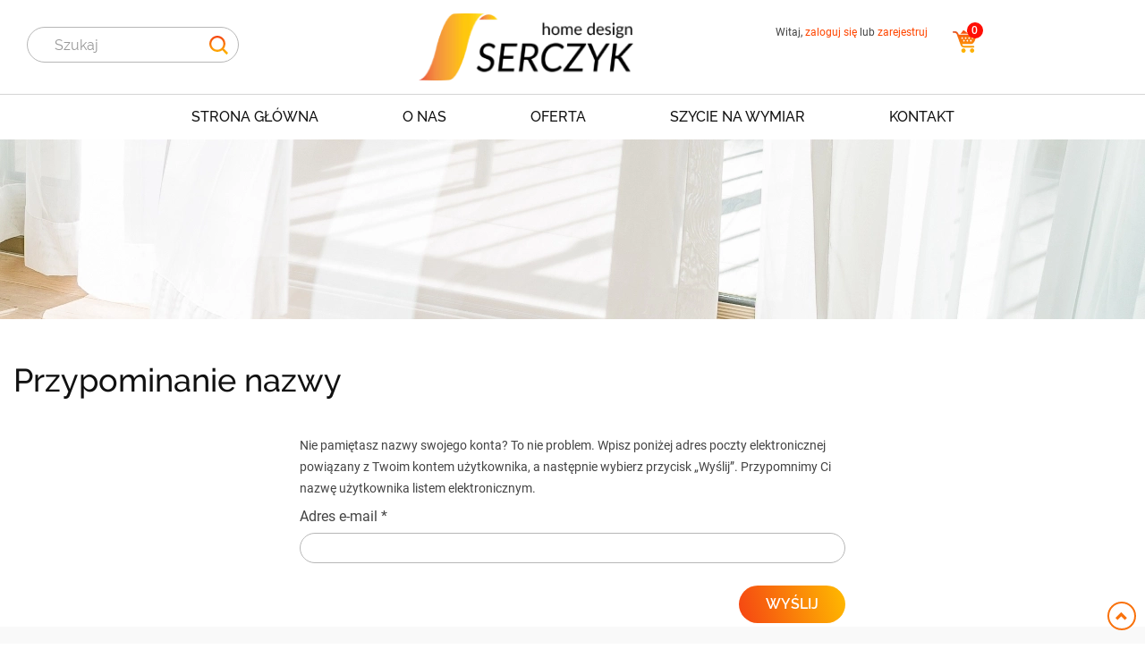

--- FILE ---
content_type: text/html; charset=utf-8
request_url: https://www.tapetyserczyk.pl/przypominanie-nazwy
body_size: 5850
content:
<!DOCTYPE html>
<html lang="pl-PL">
<head>
<meta http-equiv="X-UA-Compatible" content="IE=edge">
<meta name="viewport" content="width=device-width, initial-scale=1">
<meta name="SKYPE_TOOLBAR" content="SKYPE_TOOLBAR_PARSER_COMPATIBLE">
<script src="https://www.googletagmanager.com/gtag/js?id=G-CK0EJYBMLG"></script>
<script>window.dataLayer = window.dataLayer || [];
  function gtag(){dataLayer.push(arguments);}
  gtag('js', new Date());

  gtag('config', 'G-CK0EJYBMLG');</script><base href="https://www.tapetyserczyk.pl/przypominanie-nazwy" />
	<meta http-equiv="content-type" content="text/html; charset=utf-8" />
	<meta name="robots" content="noindex, follow" />
	<title>Przypominanie nazwy</title>
	<link href="/images/design/favicon.ico" rel="shortcut icon" type="image/vnd.microsoft.icon" />
	<link href="/media/jui/css/icomoon.css" rel="stylesheet" type="text/css" />
	<link href="/templates/site/css/fonts/open_sanssemibold.css" rel="stylesheet" type="text/css" />
	<link href="/templates/site/css/fonts/ralewaymedium.css" rel="stylesheet" type="text/css" />
	<link href="/templates/site/css/fonts/ralewayregular.css" rel="stylesheet" type="text/css" />
	<link href="/templates/site/css/fonts/ralewaysemibold.css" rel="stylesheet" type="text/css" />
	<link href="/templates/site/css/fonts/robotobold.css" rel="stylesheet" type="text/css" />
	<link href="/templates/site/css/fonts/robotoitalic.css" rel="stylesheet" type="text/css" />
	<link href="/templates/site/css/fonts/robotoregular.css" rel="stylesheet" type="text/css" />
	<link href="/templates/system/css/system.css" rel="stylesheet" type="text/css" />
	<link href="/templates/site/css/plugins.css" rel="stylesheet" type="text/css" />
	<link href="/templates/site/editor/libs/tooltipster/tooltipster.bundle.min.css" rel="stylesheet" type="text/css" />
	<link href="/templates/site/css/main.css" rel="stylesheet" type="text/css" />
	<link href="https://www.tapetyserczyk.pl/cache/desktop.css" rel="stylesheet" media="screen and (min-width: 768px)" type="text/css" />
	<link href="/templates/site/css/custom.css" rel="stylesheet" type="text/css" />
	<link href="/media/djextensions/magnific/magnific.css" rel="stylesheet" type="text/css" />
	<link href="/components/com_djcatalog2/themes/kiosk1/css/theme.css" rel="stylesheet" type="text/css" />
	<link href="https://www.tapetyserczyk.pl/plugins/system/cookiesalert/assets/css/bootstrap.min.css" rel="stylesheet" type="text/css" />
	<link href="https://www.tapetyserczyk.pl/plugins/system/cookiesalert/assets/css/custom.css" rel="stylesheet" type="text/css" />
	<link href="https://www.tapetyserczyk.pl/cache/dynamic.css" rel="stylesheet" type="text/css" />
	<link href="https://www.tapetyserczyk.pl/cache/modules.css" rel="stylesheet" type="text/css" />
	<style type="text/css">
.block208 .banner > img,.block208 .banner > .image-edit img {max-width:1920px;width:1920px; left: 50%; margin: 0 0 0 -960px; position: relative; display:block; z-index:-1}
	</style>
	<script type="application/json" class="joomla-script-options new">{"csrf.token":"0666b50c69188e728d1656940d61820a","system.paths":{"root":"","base":""},"system.keepalive":{"interval":840000,"uri":"\/component\/ajax\/?format=json"},"joomla.jtext":{"JLIB_FORM_FIELD_INVALID":"Niepoprawne pole:&#160","COM_DJCATALOG2_ADD_TO_CART_ERROR_COMBINATION_PARAMS_INVALID":"Wybierz wszystkie dost\u0119pne mo\u017cliwo\u015bci dla tego produktu.","COM_DJCATALOG2_PRODUCT_OUT_OF_STOCK":"niedost\u0119pny","COM_DJCATALOG2_PRODUCT_IN_STOCK":"w magazynie","COM_DJCATALOG2_PRODUCT_IN_STOCK_QTY":"w magazynie (%s sztuk)"}}</script>
	<script src="/media/fivestarweb/libs/jquery/lib/jquery-1.12.4.min.js" type="text/javascript"></script>
	<script src="/media/fivestarweb/libs/jquery/migrate/jquery-migrate-1.4.1.min.js" type="text/javascript"></script>
	<script src="/media/fivestarweb/libs/jquery/jquery-noconflict.js" type="text/javascript"></script>
	<script src="/media/system/js/core.js?79f1fb6880a888f79a460a72912b281b" type="text/javascript"></script>
	<!--[if lt IE 9]><script src="/media/system/js/polyfill.event.js?79f1fb6880a888f79a460a72912b281b" type="text/javascript"></script><![endif]-->
	<script src="/media/system/js/keepalive.js?79f1fb6880a888f79a460a72912b281b" type="text/javascript"></script>
	<script src="/media/system/js/punycode.js?79f1fb6880a888f79a460a72912b281b" type="text/javascript"></script>
	<script src="/media/system/js/validate.js?79f1fb6880a888f79a460a72912b281b" type="text/javascript"></script>
	<!--[if lt IE 9]><script src="/media/system/js/html5fallback.js?79f1fb6880a888f79a460a72912b281b" type="text/javascript"></script><![endif]-->
	<script src="/templates/site/js/plugins.js" type="text/javascript"></script>
	<script src="/templates/site/js/jquery.lazy.min.js" type="text/javascript"></script>
	<script src="/templates/site/js/main.js" type="text/javascript"></script>
	<script src="https://www.tapetyserczyk.pl/cache/dynamic.js" type="text/javascript"></script>
	<script src="https://www.tapetyserczyk.pl/cache/modules.js" type="text/javascript"></script>
	<script src="/media/djextensions/magnific/magnific.js" type="text/javascript"></script>
	<script src="/components/com_djcatalog2/assets/magnific/magnific-init.js" type="text/javascript"></script>
	<script src="/components/com_djcatalog2/themes/kiosk1/js/theme.js" type="text/javascript"></script>
	<script src="https://www.tapetyserczyk.pl/administrator/templates/isis/js/jquery.matchHeight-min.js" type="text/javascript"></script>
	<script src="https://www.tapetyserczyk.pl/media/media/js/responsivemediafield.min.js" type="text/javascript"></script>
	<script type="text/javascript">
jQuery(function($){ initPopovers(); $("body").on("subform-row-add", initPopovers); function initPopovers (event, container) { $(container || document).find(".hasPopover").popover({"html": true,"trigger": "hover focus","container": "body"});} });jQuery(function($){ initTooltips(); $("body").on("subform-row-add", initTooltips); function initTooltips (event, container) { container = container || document;$(container).find(".hasTooltip").tooltip({"html": true,"container": "body"});} });
				window.DJC2BaseUrl = "";
			
	</script>

</head>
      <body class="page  lang-pl" data-itemid="594">
        <div id="wrapper">
            <div id="container">
                <header>
                                                <div class="center" data-center="1">
                    </div>

<div class="block176 ">


<div class="col-xs-12">

 <div class="inner">
                            <div class="center" data-center="1">
                    <div class="section176" data-position="sekcja-header" data-sid="176" data-parent="1"><div class="clearfix"></div>

<div class="block139 djcatalog-wyszukiwarka">


<div class="col-xs-12 col-sm-4 col-md-4 col-lg-3">

 <div class="inner text-left">
        
<form action="/component/djcatalog2/?task=search" method="post" name="DJC2searchForm" id="DJC2searchForm" >
		        <div class="input-group">
            <input type="text" class="inputbox" name="search" id="mod_djcatsearch" value="" placeholder="Szukaj" />
            <span class="input-group-btn">
        		        		<button class="btn" onclick="document.DJC2searchForm.submit();">Szukaj</button>
        		            </span>
        </div>
    
	<input type="hidden" name="option" value="com_djcatalog2" />
	<input type="hidden" name="view" value="items" />
	<input type="hidden" name="cid" value="24" />
	<input type="hidden" name="task" value="search" />
	<input type="submit" style="display: none;"/>
</form>
</div>
                                            <div class="clearfix"></div>
</div>
                                                             </div>
                                                    

<div class="block97 ">


<div class="col-xs-12 col-sm-3 col-md-4 col-lg-5">

 <div class="inner text-left text-center-xl text-center-lg text-center-md text-center-sm text-center-xs">
        
<a href="https://www.tapetyserczyk.pl/" class="logo" >
    <img src="/images/design/logo.webp" alt="Serczyk home design">
</a></div>
                                            <div class="clearfix"></div>
</div>
                                                             </div>
                                                    

<div class="block172 ">


<div class="col-xs-12 col-sm-2 col-md-2">

 <div class="inner text-center">
        <div class="row text-center"><div class="col-md-12"><p>Witaj, <a href="/logowanie">zaloguj się</a> lub <a href="/rejestracja">zarejestruj</a></p></div></div></div>
                                            <div class="clearfix"></div>
</div>
                                                             </div>
                                                    

<div class="block140 ">


<div class="col-xs-12 col-sm-3 col-md-2">

 <div class="inner row text-left">
        
<div class="mod_djc2cart">
<ul class="nav nav-pills">
            <li role="presentation"><a href="/koszyk">
    <img src="https://www.tapetyserczyk.pl/images/design/koszyk.webp" alt="Koszyk">
            <p class="mod_djc2cart_is_empty"><span class="badge disabled">0</span></p>
        </a>
    <div class="mod_djc2_cart_contents" style="display:                                                        none;">
        <p class="mod_djc2cart_info">
            <span class="badge">0</span>        </p>
    </div>
</li>
</ul>
</div>
</div>
                                            <div class="clearfix"></div>
</div>
                                                             </div>
                                                    <div class="clearfix"></div></div><div class="clearfix"></div></div></div>
                                            <div class="clearfix"></div>
</div>
                                                             </div>
                                                    <div class="clearfix"></div><div class="center"></div>

<div class="block173  align-center">


<div class="col-xs-12">

 <div class="inner row text-left">
                  <nav class="navbar navbar-default navbar-custom">
              <div class="navbar-header">
                                  <button type="button" class="navbar-toggle collapsed" data-toggle="collapse" data-target="#navbar-collapse-173" aria-expanded="false"><span class="sr-only">Toggle navigation</span> <span class="icon-bar"></span> <span class="icon-bar"></span> <span class="icon-bar"></span></button>
              </div>
              <div class="collapse navbar-collapse" id="navbar-collapse-173">
                <ul class="nav navbar-nav menu">
<li class="item-101"><a href="/" >Strona główna</a>
</li><li class="item-589"><a href="/o-nas" >O nas</a>
</li><li class="item-724 dropdown parent"><a href="/oferta" >Oferta</a>
            <a class="dropdown-toggle" href="#" data-toggle="dropdown" role="button" aria-haspopup="true" aria-expanded="false"> <span class="caret"></span></a><ul class="dropdown-menu"><li class="item-530"><a href="/oferta/firany" >Firany</a>
</li><li class="item-585"><a href="/oferta/zaslony" >Zasłony</a>
</li><li class="item-531"><a href="/oferta/tapety" >Tapety</a>
</li><li class="item-802"><a href="/oferta/okleiny" >Okleiny</a>
</li><li class="item-1111"><a href="/oferta/listwy-wykonczeniowe" >Listwy wykończeniowe</a>
</li><li class="item-1112"><a href="/oferta/dekoracje" >Dekoracje</a>
</li><li class="item-1113"><a href="/oferta/rolety" >Rolety </a>
</li><li class="item-1114"><a href="/oferta/rolety-rzymskie" >Rolety rzymskie</a>
</li><li class="item-1115"><a href="/oferta/posciel" >Pościel</a>
</li><li class="item-1116"><a href="/oferta/reczniki" >Ręczniki</a>
</li><li class="item-1117"><a href="/oferta/narzuty" >Narzuty</a>
</li><li class="item-1118"><a href="/oferta/obrusy" >Obrusy</a>
</li><li class="item-1119"><a href="/oferta/poszewki" >Poszewki</a>
</li><li class="item-1120"><a href="/oferta/karnisze" >Karnisze</a>
</li><li class="item-1121"><a href="/oferta/prasowanie-firan-i-zaslon" >Prasowanie firan i zasłon</a>
</li></ul></li><li class="item-1110"><a href="/szycie-na-wymiar" >Szycie na wymiar</a>
</li><li class="item-591"><a href="/kontakt" >Kontakt</a>
</li></ul>
</div>
</nav>
</div>
                                            <div class="clearfix"></div>
</div>
                                                             </div>
                                                    <div class="clearfix"></div><div class="center"></div>

<div class="block208 ">


<div class="col-xs-12">

 <div class="inner row">
                            <div class="center">
                    
<div class="banner">
<div class="inner">
<div class="center">
<div class="col-xs-12 title">
</div>
</div>
<div class="clearfix"></div>
</div>
<img src="https://www.tapetyserczyk.pl/images/design/baner.webp" alt="firanki na oknie"></div>


<div class="clearfix"></div></div></div>
                                            <div class="clearfix"></div>
</div>
                                                             </div>
                                                    <div class="clearfix"></div><div class="center">
                    <div class="clearfix"></div>
                </div>
                                </header>
                <div id="main">
                    <div class="center">
                    <div id="system-message-container">
	</div>


                                          <div id="content" class="col-xs-12">
                                                  <div class="remind">
				<h1>
				Przypominanie nazwy			</h1>
		<form id="user-registration" action="/przypominanie-nazwy?task=remind.remind" method="post" class="form-validate">
	    <div class="row">
        <div class="col-xs-12 col-md-6 col-md-offset-3">
					<fieldset>
							    <div class="form-group">
					<p class="small">Nie pamiętasz nazwy swojego konta? To nie problem. Wpisz poniżej adres poczty elektronicznej powiązany z Twoim kontem użytkownika, a następnie wybierz przycisk &bdquo;Wyślij&rdquo;. Przypomnimy Ci nazwę użytkownika listem elektronicznym.</p>
                </div>
				                <div class="form-group">
				
<div class="control-group">
			<div class="control-label">
			<label id="jform_email-lbl" for="jform_email" class="hasPopover required" title="Adres e-mail" data-content="Nie pamiętasz nazwy swojego konta? To nie problem. Wpisz poniżej adres poczty elektronicznej powiązany z Twoim kontem użytkownika, a następnie wybierz przycisk &amp;bdquo;Wyślij&amp;rdquo;. Przypomnimy Ci nazwę użytkownika listem elektronicznym.">
	Adres e-mail<span class="star">&#160;*</span></label>
					</div>
		<div class="controls">
		<input type="email" name="jform[email]" class="validate-email required" id="jform_email" value=""
 size="30"    autocomplete="email"    required aria-required="true"  />	</div>
</div>
                </div>
			</fieldset>
				<div class="form-group">
			<div class="controls pull-right">
				<button type="submit" class="btn validate">
					Wyślij				</button>
			</div>
            <div class="clearfix"></div>
		</div>
		<input type="hidden" name="0666b50c69188e728d1656940d61820a" value="1" />        </div>
        </div>
	</form>
</div>
                          <div class="clearfix"></div>
                                              </div>
                                          </div>
                </div>
                <footer>
                                        <div class="center" data-center="1">
                    </div>

<div class="block186  align-center">


<div class="col-xs-12">

 <div class="inner row text-center">
        
	<div class="gotoup  row"><div class="col-md-12 glyphicon glyphicon-chevron-up fixed-up"></div></div>
</div>
                                            <div class="clearfix"></div>
</div>
                                                             </div>
                                                    <div class="clearfix"></div><div class="center"></div>

<div class="block206 ">


<div class="col-xs-12">

 <div class="inner row">
                            <div class="center" data-center="1">
                    <div class="section206" data-position="sekcja-footer" data-sid="206" data-parent="1"><div class="clearfix"></div>

<div class="block202  align-center-xs align-left-sm align-left-md align-left-lg align-left-xl">


<div class="col-xs-12 col-sm-4 col-md-2 col-lg-2">

<p>Zobacz także</p> <div class="inner row text-left text-center-xs">
        <div class="navbar-custom">
<ul class="nav nav-block menu">
<li class="item-101"><a href="/" >Strona główna</a>
</li><li class="item-589"><a href="/o-nas" >O nas</a>
</li><li class="item-724 parent"><a href="/oferta" >Oferta</a>
</li><li class="item-1110"><a href="/szycie-na-wymiar" >Szycie na wymiar</a>
</li><li class="item-591"><a href="/kontakt" >Kontakt</a>
</li></ul>
</div>
</div>
                                            <div class="clearfix"></div>
</div>
                                                             </div>
                                                    

<div class="block240  align-center-xs align-left-sm align-left-md align-left-lg align-left-xl">


<div class="col-xs-12 col-sm-4 col-md-2 col-lg-2">

<p>Informacje</p> <div class="inner row text-left">
        <div class="navbar-custom">
<ul class="nav nav-block menu">
<li class="item-588"><a href="/regulamin-sklepu" >Regulamin sklepu</a>
</li><li class="item-340"><a href="/polityka-prywatnosci" >Polityka prywatności</a>
</li></ul>
</div>
</div>
                                            <div class="clearfix"></div>
</div>
                                                             </div>
                                                    

<div class="block241  align-center-xs align-left-sm align-left-md align-left-lg align-left-xl">


<div class="col-xs-12 col-sm-4 col-md-2 col-lg-2">

<p>Kategorie</p> <div class="inner row text-left">
        <div class="navbar-custom">
<ul class="nav nav-block menu">
<li class="item-1123"><a href="/oferta/firany" >Firany</a>
</li><li class="item-1124"><a href="/oferta/zaslony" >Zasłony</a>
</li><li class="item-1125"><a href="/oferta/tapety" >Tapety</a>
</li><li class="item-1126"><a href="/oferta/okleiny" >Okleiny</a>
</li><li class="item-1127"><a href="/oferta/listwy-wykonczeniowe" >Listwy wykończeniowe</a>
</li><li class="item-1128"><a href="/oferta/dekoracje" >Dekoracje</a>
</li></ul>
</div>
</div>
                                            <div class="clearfix"></div>
</div>
                                                             </div>
                                                    

<div class="block242  align-center-xs align-left-sm align-left-md align-left-lg align-left-xl">


<div class="col-xs-12 col-sm-4 col-md-2 col-lg-2">

 <div class="inner row text-left">
        <div class="navbar-custom">
<ul class="nav nav-block menu">
<li class="item-1129"><a href="/oferta/rolety" >Rolety</a>
</li><li class="item-1130"><a href="/oferta/rolety-rzymskie" >Rolety rzymskie</a>
</li><li class="item-1131"><a href="/oferta/posciel" >Pościel</a>
</li><li class="item-1132"><a href="/oferta/reczniki" >Ręczniki</a>
</li><li class="item-1133"><a href="/oferta/narzuty" >Narzuty</a>
</li><li class="item-1134"><a href="/oferta/obrusy" >Obrusy</a>
</li></ul>
</div>
</div>
                                            <div class="clearfix"></div>
</div>
                                                             </div>
                                                    

<div class="block243  align-center-xs align-left-sm align-left-md align-left-lg align-left-xl">


<div class="col-xs-12 col-sm-4 col-md-2 col-lg-2">

 <div class="inner row text-left">
        <div class="navbar-custom">
<ul class="nav nav-block menu">
<li class="item-1135"><a href="/oferta/poszewki" >Poszewki</a>
</li><li class="item-1136"><a href="/oferta/karnisze" >Karnisze</a>
</li><li class="item-1137"><a href="/oferta/prasowanie-firan-i-zaslon" >Prasowanie firan i zasłon</a>
</li></ul>
</div>
</div>
                                            <div class="clearfix"></div>
</div>
                                                             </div>
                                                    

<div class="block245 ">


<div class="col-xs-12 col-sm-4 col-md-2 col-lg-2">

 <div class="inner">
        
	<div class="row"><div class="col-md-12"><p class="text-stylel5qvf9kv">Dane Firmy</p>
<p>Grupa Serczyk Sp. z o.o.<br>ul. Władysława Łokietka 123<br>31-263 Kraków<br>Telefon: <a class="text-stylel5uy7mze" href="tel:+48503015644">503 015 644</a><br>Email: <span id="cloak5aa746780a448225b01c574f5b6ec294">Ten adres pocztowy jest chroniony przed spamowaniem. Aby go zobaczyć, konieczne jest włączenie w przeglądarce obsługi JavaScript.</span><script type='text/javascript'>
				document.getElementById('cloak5aa746780a448225b01c574f5b6ec294').innerHTML = '';
				var prefix = '&#109;a' + 'i&#108;' + '&#116;o';
				var path = 'hr' + 'ef' + '=';
				var addy5aa746780a448225b01c574f5b6ec294 = 'skl&#101;p' + '&#64;';
				addy5aa746780a448225b01c574f5b6ec294 = addy5aa746780a448225b01c574f5b6ec294 + 't&#97;p&#101;tys&#101;rczyk' + '&#46;' + 'pl';
				var addy_text5aa746780a448225b01c574f5b6ec294 = 'skl&#101;p' + '&#64;' + 't&#97;p&#101;tys&#101;rczyk' + '&#46;' + 'pl';document.getElementById('cloak5aa746780a448225b01c574f5b6ec294').innerHTML += '<a class="text-stylel5uy7mze" ' + path + '\'' + prefix + ':' + addy5aa746780a448225b01c574f5b6ec294 + '\'>'+addy_text5aa746780a448225b01c574f5b6ec294+'<\/a>';
		</script><br>NIP: 945-218-03-76 Regon: 123184157<br>Nr.rach.bankowego: Bank Spółdzielczy w Skawinie: 16 8600 0002 0010 0104 9143 0001<br>Nr.rach.bankowego: mbank : 11 1140 2004 0000 3202 7942 7870</p></div></div>
</div>
                                            <div class="clearfix"></div>
</div>
                                                             </div>
                                                    </div>

<div class="block205 ">


<div class="wrapper">

 <div class="inner text-left">
        
	<div class="row text-center"><div class="col-md-12"><p>©2022 Projekt&nbsp;i&nbsp;realizacja <a href="https://wenet.pl/" target="_blank" rel="nofollow noopener noreferrer" >WeNet&nbsp;Group&nbsp;S.A.</a></p></div></div>
</div>
                                            <div class="clearfix"></div>
</div>
                                                             </div>
                                                    <div class="clearfix"></div><div class="center"><div class="clearfix"></div></div><div class="clearfix"></div></div></div>
                                            <div class="clearfix"></div>
</div>
                                                             </div>
                                                    <div class="clearfix"></div><div class="center">
                    <div class="clearfix"></div>
                    </div>
                                    </footer>
            </div>
        </div>
        <!--googleoff: all--><div class="cadre_alert_cookies hidden" id="cadre_alert_cookies" style="opacity:1;text-align:center;position:fixed;z-index:10000;left: 0;right: 0;bottom: 0; margin:0px;"><div class="cadre_inner_alert_cookies" style="display: inline-block;width: 100%;margin:auto;max-width:100%;background-color: #ffffff;border: 0px solid #eeeeee;"><div class="cadre_inner_texte_alert_cookies" style="display: inline-block;padding:10px;color: #666666"><div class="cadre_texte "><div class="row"><div class="col-md-12"><p><span>W naszym Serwisie używamy plików cookies. Korzystając dalej z Serwisu, wyrażasz zgodę na stosowanie plików cookies zgodnie z&nbsp;</span><a href="/polityka-prywatnosci" target="_blank" rel="noopener noreferrer">Polityką prywatności</a><span>. Wyrażenie zgody jest dobrowolne, w każdej chwili można ją cofnąć poprzez zmianę ustawień dotyczących plików „cookies” w używanej przeglądarce internetowej.&nbsp;</span><span>Kliknij „Akceptuję", aby ta informacja nie wyświetlała się więcej.</span></p></div></div></div><div class="cadre_bouton "><div class=" col-md-6 col-sm-6 btn_readmore" style="margin:0;text-align:center"><a style="background:#000000;color:#eeeeee" class="btn   read_more" href="/polityka-prywatnosci">Dowiedz się więcej</a></div><div class=" col-md-6 col-sm-6 btn_close" style="margin:0;text-align:center"><button  style="background:#666666;color:#ffffff" class="btn   popup-modal-dismiss">Akceptuję</button></div></div></div></div></div><!--googleon: all--><script type="text/javascript">/*<![CDATA[*/setTimeout(function(){if (!jQuery("#fseditor").length && !jQuery(".fseditor-panel").length) {var name = "fmalertcookies" + "=";var ca = document.cookie.split(";");var acceptCookie = false;var isAccepted = false;for(var i=0; i<ca.length; i++) {var c = ca[i];while (c.charAt(0)==" ") c = c.substring(1);if (c.includes(name)) {isAccepted = true;}}if (!isAccepted){jQuery("#cadre_alert_cookies").removeClass("hidden");} else {jQuery("#cadre_alert_cookies").addClass("hidden")}var d = new Date();d.setTime(d.getTime() + (30*(24*60*60*1000)));var expires_cookie = "expires="+d.toUTCString();jQuery("#cadre_alert_cookies .btn_close button").on("click",function(){jQuery('#cadre_alert_cookies').addClass('hidden'); document.cookie='fmalertcookies=true; '+expires_cookie+'; path=/';});}},3000)/*]]>*/</script></body>
</html>



--- FILE ---
content_type: text/css
request_url: https://www.tapetyserczyk.pl/templates/site/css/fonts/ralewaymedium.css
body_size: -48
content:
@font-face {
    font-family: 'ralewaymedium';
    font-display:swap;
    src: url('../../fonts/raleway-medium-webfont.eot');
    src: url('../../fonts/raleway-medium-webfont.eot?#iefix') format('embedded-opentype'),
         url('../../fonts/raleway-medium-webfont.woff2') format('woff2'),
         url('../../fonts/raleway-medium-webfont.woff') format('woff'),
         url('../../fonts/raleway-medium-webfont.ttf') format('truetype'),
         url('../../fonts/raleway-medium-webfont.svg#ralewaymedium') format('svg');
    font-weight: normal;
    font-style: normal;

}


--- FILE ---
content_type: text/css
request_url: https://www.tapetyserczyk.pl/templates/site/css/fonts/ralewayregular.css
body_size: -47
content:
@font-face {
    font-family: 'ralewayregular';
    font-display:swap;
    src: url('../../fonts/raleway-regular-webfont.eot');
    src: url('../../fonts/raleway-regular-webfont.eot?#iefix') format('embedded-opentype'),
         url('../../fonts/raleway-regular-webfont.woff2') format('woff2'),
         url('../../fonts/raleway-regular-webfont.woff') format('woff'),
         url('../../fonts/raleway-regular-webfont.ttf') format('truetype'),
         url('../../fonts/raleway-regular-webfont.svg#ralewayregular') format('svg');
    font-weight: normal;
    font-style: normal;

}


--- FILE ---
content_type: text/css
request_url: https://www.tapetyserczyk.pl/templates/site/css/fonts/ralewaysemibold.css
body_size: -48
content:
@font-face {
    font-family: 'ralewaysemibold';
    font-display:swap;
    src: url('../../fonts/raleway-semibold-webfont.eot');
    src: url('../../fonts/raleway-semibold-webfont.eot?#iefix') format('embedded-opentype'),
         url('../../fonts/raleway-semibold-webfont.woff2') format('woff2'),
         url('../../fonts/raleway-semibold-webfont.woff') format('woff'),
         url('../../fonts/raleway-semibold-webfont.ttf') format('truetype'),
         url('../../fonts/raleway-semibold-webfont.svg#ralewaysemibold') format('svg');
    font-weight: normal;
    font-style: normal;

}

--- FILE ---
content_type: text/css
request_url: https://www.tapetyserczyk.pl/templates/site/css/fonts/robotobold.css
body_size: -75
content:
@font-face {
    font-family: 'robotobold';
    font-display:swap;
    src: url('../../fonts/roboto-bold-webfont.eot');
    src: url('../../fonts/roboto-bold-webfont.eot?#iefix') format('embedded-opentype'),
         url('../../fonts/roboto-bold-webfont.woff2') format('woff2'),
         url('../../fonts/roboto-bold-webfont.woff') format('woff'),
         url('../../fonts/roboto-bold-webfont.ttf') format('truetype'),
         url('../../fonts/roboto-bold-webfont.svg#robotobold') format('svg');
    font-weight: normal;
    font-style: normal;

}

--- FILE ---
content_type: text/css
request_url: https://www.tapetyserczyk.pl/templates/site/css/fonts/robotoitalic.css
body_size: -50
content:
@font-face {
    font-family: 'robotoitalic';
    font-display:swap;
    src: url('../../fonts/roboto-italic-webfont.eot');
    src: url('../../fonts/roboto-italic-webfont.eot?#iefix') format('embedded-opentype'),
         url('../../fonts/roboto-italic-webfont.woff2') format('woff2'),
         url('../../fonts/roboto-italic-webfont.woff') format('woff'),
         url('../../fonts/roboto-italic-webfont.ttf') format('truetype'),
         url('../../fonts/roboto-italic-webfont.svg#robotoitalic') format('svg');
    font-weight: normal;
    font-style: normal;

}

--- FILE ---
content_type: text/css
request_url: https://www.tapetyserczyk.pl/templates/site/css/fonts/robotoregular.css
body_size: -50
content:
@font-face {
    font-family: 'robotoregular';
    font-display:swap;
    src: url('../../fonts/roboto-regular-webfont.eot');
    src: url('../../fonts/roboto-regular-webfont.eot?#iefix') format('embedded-opentype'),
         url('../../fonts/roboto-regular-webfont.woff2') format('woff2'),
         url('../../fonts/roboto-regular-webfont.woff') format('woff'),
         url('../../fonts/roboto-regular-webfont.ttf') format('truetype'),
         url('../../fonts/roboto-regular-webfont.svg#robotoregular') format('svg');
    font-weight: normal;
    font-style: normal;

}

--- FILE ---
content_type: text/css
request_url: https://www.tapetyserczyk.pl/cache/desktop.css
body_size: 1386
content:
.block174 > div > div.inner {position: relative;}.body-xs .block174 > div > div.inner {-webkit-animation-duration: 0s;-moz-animation-duration: 0s;-o-animation-duration: 0s;animation-duration: 0s;opacity:1;transform:none;-webkit-transfon:none;-moz-transform:none;-o-transform:none;opacity:1;transform:none;-webkit-transfon:none;-moz-transform:none;-o-transform:none;}.block174 strong {font-weight:normal}.body-xs .block174 strong {font-weight:normal}.body-sm .block174 strong {font-weight:normal}.body-md .block174 strong {font-weight:normal}.body-lg .block174 strong {font-weight:normal}.body-xl .block174 strong {font-weight:normal}.block174 {clear:both;}.block174 > div > div.inner p {margin-left:20px;}.block174 > div > div.inner .btn{margin-left:20px;}
.block174 .slider .slick-dots li button::before {width:10px;height:10px;background:rgba(160, 160, 160, 1);height:10px;border-radius: 100%;opacity: 1}.block174 .slider .slick-dots li:hover::before {opacity: 1}.block174 .slider .slick-dots li {margin: 0 3px;}.block174 .slider .slick-dots li.slick-active > button::before {background:rgba(207, 163, 130, 1);}.slick-next:before { content: unset; }.slick-prev:before { content: unset; }.block174 .slider .slick-prev,.block174 .slider:hover .slick-prev{background:url(https://www.tapetyserczyk.pl/images/design/slider-wstecz.png) 0 50% no-repeat; left: 0; z-index: 999; width: 60px; height: 120px;margin-left:15px;}.block174 .slider .slick-next,.block174 .slider:hover .slick-next{background:url(https://www.tapetyserczyk.pl/images/design/slider-dalej.png) 100% 50% no-repeat; right: 0; z-index: 999; width: 60px; height: 120px;margin-right:15px;}.block174 .slider .slick-prev {left: -100px;}.block174 .slider .slick-next {right: -100px;}.block174 .slider .slick-dots {margin-bottom:30px;}.block174 .slider .jquery-background-video-wrapper {height:500px;}.block174 .slider .slick-slide div > div .description { height: 100%; width: 100%;}.block174 .slider .slick-slide div > div .description > div:first-of-type { display: flex; flex-direction: column; justify-content: center; height: 100%;}.slider .slide9 .description .text {background:rgba(255, 255, 255, 0);border:none;border-radius: 0;/*Użyj narzędzia z https://www.cssmatic.com/box-shadow i wklej wygenerowany kod CSS*/}.slider .slide9 .btn { z-index: 9999; }.slider .slide9  a.btn.btn, .slider .slide9  button.btn, .slider .slide9  .btn, .slider .slide9  .rsform .btn[type=submit], .slider .slide9  .rsform .btn[type=reset], .slider .slide9  .btn:active{margin-top:20px;/*Użyj narzędzia z https://www.cssmatic.com/box-shadow i wklej wygenerowany kod CSS*/}.slider .slide9  a.btn.btn:hover, .slider .slide9  button.btn:hover, .slider .slide9  a.btn:focus, .slider .slide9  button.btn:focus, .slider .slide9  .btn:focus, .slider .slide9  .btn.hovered,.slider .slide9  .btn:hover {/*Użyj narzędzia z https://www.cssmatic.com/box-shadow i wklej wygenerowany kod CSS*/}.slider .slide9 .description  {top: auto; right:auto; bottom: auto; left:auto; width:100%;font-family:robotoregular,Arial,Helvetica,sans-serif;font-size:16px;color:rgba(17, 17, 17, 1);}.body-xs .slider .slide9 .description {font-family:robotoregular,Arial,Helvetica,sans-serif;color:rgba(17, 17, 17, 1);}.body-sm .slider .slide9 .description {font-family:robotoregular,Arial,Helvetica,sans-serif;font-size:12px;color:rgba(17, 17, 17, 1);}.body-md .slider .slide9 .description {font-family:robotoregular,Arial,Helvetica,sans-serif;font-size:10px;color:rgba(17, 17, 17, 1);}.body-lg .slider .slide9 .description {font-family:robotoregular,Arial,Helvetica,sans-serif;color:rgba(17, 17, 17, 1);}.body-xl .slider .slide9 .description {font-family:robotoregular,Arial,Helvetica,sans-serif;color:rgba(17, 17, 17, 1);}.slider .slide9 .description h3 {font-family:ralewaymedium,Arial,Helvetica,sans-serif;color:rgba(17, 17, 17, 1);line-height:1.1;text-decoration: unset;}.slider .slide9 .description h3:hover {text-decoration: unset;}.body-xs .slider .slide9 .description h3 {font-family:ralewaymedium,Arial,Helvetica,sans-serif;color:rgba(17, 17, 17, 1);}.body-sm .slider .slide9 .description h3 {font-family:ralewaymedium,Arial,Helvetica,sans-serif;font-size:14px;color:rgba(17, 17, 17, 1);}.body-md .slider .slide9 .description h3 {font-family:ralewaymedium,Arial,Helvetica,sans-serif;font-size:14px;color:rgba(17, 17, 17, 1);}.body-lg .slider .slide9 .description h3 {font-family:ralewaymedium,Arial,Helvetica,sans-serif;font-size:25px;color:rgba(17, 17, 17, 1);}.body-xl .slider .slide9 .description h3 {font-family:ralewaymedium,Arial,Helvetica,sans-serif;font-size:40px;color:rgba(17, 17, 17, 1);}.slider .slide9 .description .heading3 {font-family:ralewaymedium,Arial,Helvetica,sans-serif;color:rgba(17, 17, 17, 1);line-height:1.1;text-decoration: unset;}.slider .slide9 .description .heading3:hover {text-decoration: unset;}.body-xs .slider .slide9 .description .heading3 {font-family:ralewaymedium,Arial,Helvetica,sans-serif;color:rgba(17, 17, 17, 1);}.body-sm .slider .slide9 .description .heading3 {font-family:ralewaymedium,Arial,Helvetica,sans-serif;font-size:14px;color:rgba(17, 17, 17, 1);}.body-md .slider .slide9 .description .heading3 {font-family:ralewaymedium,Arial,Helvetica,sans-serif;font-size:14px;color:rgba(17, 17, 17, 1);}.body-lg .slider .slide9 .description .heading3 {font-family:ralewaymedium,Arial,Helvetica,sans-serif;font-size:25px;color:rgba(17, 17, 17, 1);}.body-xl .slider .slide9 .description .heading3 {font-family:ralewaymedium,Arial,Helvetica,sans-serif;font-size:40px;color:rgba(17, 17, 17, 1);}.slider .slide9 .description h4 {font-family:cinzelregular,Arial,Helvetica,sans-serif;color:rgba(255, 255, 255, 1);line-height:1.1;text-decoration: unset;}.slider .slide9 .description h4:hover {text-decoration: unset;}.body-xs .slider .slide9 .description h4 {font-family:cinzelregular,Arial,Helvetica,sans-serif;color:rgba(255, 255, 255, 1);}.body-sm .slider .slide9 .description h4 {font-family:cinzelregular,Arial,Helvetica,sans-serif;font-size:26px;color:rgba(255, 255, 255, 1);}.body-md .slider .slide9 .description h4 {font-family:cinzelregular,Arial,Helvetica,sans-serif;font-size:32px;color:rgba(255, 255, 255, 1);}.body-lg .slider .slide9 .description h4 {font-family:cinzelregular,Arial,Helvetica,sans-serif;font-size:38px;color:rgba(255, 255, 255, 1);}.body-xl .slider .slide9 .description h4 {font-family:cinzelregular,Arial,Helvetica,sans-serif;font-size:44px;color:rgba(255, 255, 255, 1);}.slider .slide9 .description .heading4 {font-family:cinzelregular,Arial,Helvetica,sans-serif;color:rgba(255, 255, 255, 1);line-height:1.1;text-decoration: unset;}.slider .slide9 .description .heading4:hover {text-decoration: unset;}.body-xs .slider .slide9 .description .heading4 {font-family:cinzelregular,Arial,Helvetica,sans-serif;color:rgba(255, 255, 255, 1);}.body-sm .slider .slide9 .description .heading4 {font-family:cinzelregular,Arial,Helvetica,sans-serif;font-size:26px;color:rgba(255, 255, 255, 1);}.body-md .slider .slide9 .description .heading4 {font-family:cinzelregular,Arial,Helvetica,sans-serif;font-size:32px;color:rgba(255, 255, 255, 1);}.body-lg .slider .slide9 .description .heading4 {font-family:cinzelregular,Arial,Helvetica,sans-serif;font-size:38px;color:rgba(255, 255, 255, 1);}.body-xl .slider .slide9 .description .heading4 {font-family:cinzelregular,Arial,Helvetica,sans-serif;font-size:44px;color:rgba(255, 255, 255, 1);}.slider .slide16 .description .text {background:rgba(255, 255, 255, 0);border:none;border-radius: 0;/*Użyj narzędzia z https://www.cssmatic.com/box-shadow i wklej wygenerowany kod CSS*/}.slider .slide16 .btn { z-index: 9999; }.slider .slide16  a.btn.btn, .slider .slide16  button.btn, .slider .slide16  .btn, .slider .slide16  .rsform .btn[type=submit], .slider .slide16  .rsform .btn[type=reset], .slider .slide16  .btn:active{margin-top:20px;/*Użyj narzędzia z https://www.cssmatic.com/box-shadow i wklej wygenerowany kod CSS*/}.slider .slide16  a.btn.btn:hover, .slider .slide16  button.btn:hover, .slider .slide16  a.btn:focus, .slider .slide16  button.btn:focus, .slider .slide16  .btn:focus, .slider .slide16  .btn.hovered,.slider .slide16  .btn:hover {/*Użyj narzędzia z https://www.cssmatic.com/box-shadow i wklej wygenerowany kod CSS*/}.slider .slide16 .description  {top: auto; right:auto; bottom: auto; left:auto; width:100%;font-family:robotoregular,Arial,Helvetica,sans-serif;font-size:16px;color:rgba(17, 17, 17, 1);}.body-xs .slider .slide16 .description {font-family:robotoregular,Arial,Helvetica,sans-serif;color:rgba(17, 17, 17, 1);}.body-sm .slider .slide16 .description {font-family:robotoregular,Arial,Helvetica,sans-serif;font-size:12px;color:rgba(17, 17, 17, 1);}.body-md .slider .slide16 .description {font-family:robotoregular,Arial,Helvetica,sans-serif;font-size:10px;color:rgba(17, 17, 17, 1);}.body-lg .slider .slide16 .description {font-family:robotoregular,Arial,Helvetica,sans-serif;color:rgba(17, 17, 17, 1);}.body-xl .slider .slide16 .description {font-family:robotoregular,Arial,Helvetica,sans-serif;color:rgba(17, 17, 17, 1);}.slider .slide16 .description h3 {font-family:ralewaymedium,Arial,Helvetica,sans-serif;color:rgba(17, 17, 17, 1);line-height:1.1;text-decoration: unset;}.slider .slide16 .description h3:hover {text-decoration: unset;}.body-xs .slider .slide16 .description h3 {font-family:ralewaymedium,Arial,Helvetica,sans-serif;color:rgba(17, 17, 17, 1);}.body-sm .slider .slide16 .description h3 {font-family:ralewaymedium,Arial,Helvetica,sans-serif;font-size:14px;color:rgba(17, 17, 17, 1);}.body-md .slider .slide16 .description h3 {font-family:ralewaymedium,Arial,Helvetica,sans-serif;font-size:14px;color:rgba(17, 17, 17, 1);}.body-lg .slider .slide16 .description h3 {font-family:ralewaymedium,Arial,Helvetica,sans-serif;font-size:25px;color:rgba(17, 17, 17, 1);}.body-xl .slider .slide16 .description h3 {font-family:ralewaymedium,Arial,Helvetica,sans-serif;font-size:40px;color:rgba(17, 17, 17, 1);}.slider .slide16 .description .heading3 {font-family:ralewaymedium,Arial,Helvetica,sans-serif;color:rgba(17, 17, 17, 1);line-height:1.1;text-decoration: unset;}.slider .slide16 .description .heading3:hover {text-decoration: unset;}.body-xs .slider .slide16 .description .heading3 {font-family:ralewaymedium,Arial,Helvetica,sans-serif;color:rgba(17, 17, 17, 1);}.body-sm .slider .slide16 .description .heading3 {font-family:ralewaymedium,Arial,Helvetica,sans-serif;font-size:14px;color:rgba(17, 17, 17, 1);}.body-md .slider .slide16 .description .heading3 {font-family:ralewaymedium,Arial,Helvetica,sans-serif;font-size:14px;color:rgba(17, 17, 17, 1);}.body-lg .slider .slide16 .description .heading3 {font-family:ralewaymedium,Arial,Helvetica,sans-serif;font-size:25px;color:rgba(17, 17, 17, 1);}.body-xl .slider .slide16 .description .heading3 {font-family:ralewaymedium,Arial,Helvetica,sans-serif;font-size:40px;color:rgba(17, 17, 17, 1);}.slider .slide16 .description h4 {font-family:cinzelregular,Arial,Helvetica,sans-serif;color:rgba(255, 255, 255, 1);line-height:1.1;text-decoration: unset;}.slider .slide16 .description h4:hover {text-decoration: unset;}.body-xs .slider .slide16 .description h4 {font-family:cinzelregular,Arial,Helvetica,sans-serif;color:rgba(255, 255, 255, 1);}.body-sm .slider .slide16 .description h4 {font-family:cinzelregular,Arial,Helvetica,sans-serif;font-size:26px;color:rgba(255, 255, 255, 1);}.body-md .slider .slide16 .description h4 {font-family:cinzelregular,Arial,Helvetica,sans-serif;font-size:32px;color:rgba(255, 255, 255, 1);}.body-lg .slider .slide16 .description h4 {font-family:cinzelregular,Arial,Helvetica,sans-serif;font-size:38px;color:rgba(255, 255, 255, 1);}.body-xl .slider .slide16 .description h4 {font-family:cinzelregular,Arial,Helvetica,sans-serif;font-size:44px;color:rgba(255, 255, 255, 1);}.slider .slide16 .description .heading4 {font-family:cinzelregular,Arial,Helvetica,sans-serif;color:rgba(255, 255, 255, 1);line-height:1.1;text-decoration: unset;}.slider .slide16 .description .heading4:hover {text-decoration: unset;}.body-xs .slider .slide16 .description .heading4 {font-family:cinzelregular,Arial,Helvetica,sans-serif;color:rgba(255, 255, 255, 1);}.body-sm .slider .slide16 .description .heading4 {font-family:cinzelregular,Arial,Helvetica,sans-serif;font-size:26px;color:rgba(255, 255, 255, 1);}.body-md .slider .slide16 .description .heading4 {font-family:cinzelregular,Arial,Helvetica,sans-serif;font-size:32px;color:rgba(255, 255, 255, 1);}.body-lg .slider .slide16 .description .heading4 {font-family:cinzelregular,Arial,Helvetica,sans-serif;font-size:38px;color:rgba(255, 255, 255, 1);}.body-xl .slider .slide16 .description .heading4 {font-family:cinzelregular,Arial,Helvetica,sans-serif;font-size:44px;color:rgba(255, 255, 255, 1);}.slider .slide17 .description .text {background:rgba(255, 255, 255, 0);border:none;border-radius: 0;/*Użyj narzędzia z https://www.cssmatic.com/box-shadow i wklej wygenerowany kod CSS*/}.slider .slide17 .btn { z-index: 9999; }.slider .slide17  a.btn.btn, .slider .slide17  button.btn, .slider .slide17  .btn, .slider .slide17  .rsform .btn[type=submit], .slider .slide17  .rsform .btn[type=reset], .slider .slide17  .btn:active{margin-top:20px;/*Użyj narzędzia z https://www.cssmatic.com/box-shadow i wklej wygenerowany kod CSS*/}.slider .slide17  a.btn.btn:hover, .slider .slide17  button.btn:hover, .slider .slide17  a.btn:focus, .slider .slide17  button.btn:focus, .slider .slide17  .btn:focus, .slider .slide17  .btn.hovered,.slider .slide17  .btn:hover {/*Użyj narzędzia z https://www.cssmatic.com/box-shadow i wklej wygenerowany kod CSS*/}.slider .slide17 .description  {top: auto; right:auto; bottom: auto; left:auto; width:100%;font-family:robotoregular,Arial,Helvetica,sans-serif;font-size:16px;color:rgba(17, 17, 17, 1);}.body-xs .slider .slide17 .description {font-family:robotoregular,Arial,Helvetica,sans-serif;color:rgba(17, 17, 17, 1);}.body-sm .slider .slide17 .description {font-family:robotoregular,Arial,Helvetica,sans-serif;font-size:12px;color:rgba(17, 17, 17, 1);}.body-md .slider .slide17 .description {font-family:robotoregular,Arial,Helvetica,sans-serif;font-size:10px;color:rgba(17, 17, 17, 1);}.body-lg .slider .slide17 .description {font-family:robotoregular,Arial,Helvetica,sans-serif;color:rgba(17, 17, 17, 1);}.body-xl .slider .slide17 .description {font-family:robotoregular,Arial,Helvetica,sans-serif;color:rgba(17, 17, 17, 1);}.slider .slide17 .description h3 {font-family:ralewaymedium,Arial,Helvetica,sans-serif;color:rgba(17, 17, 17, 1);line-height:1.1;text-decoration: unset;}.slider .slide17 .description h3:hover {text-decoration: unset;}.body-xs .slider .slide17 .description h3 {font-family:ralewaymedium,Arial,Helvetica,sans-serif;color:rgba(17, 17, 17, 1);}.body-sm .slider .slide17 .description h3 {font-family:ralewaymedium,Arial,Helvetica,sans-serif;font-size:14px;color:rgba(17, 17, 17, 1);}.body-md .slider .slide17 .description h3 {font-family:ralewaymedium,Arial,Helvetica,sans-serif;font-size:14px;color:rgba(17, 17, 17, 1);}.body-lg .slider .slide17 .description h3 {font-family:ralewaymedium,Arial,Helvetica,sans-serif;font-size:25px;color:rgba(17, 17, 17, 1);}.body-xl .slider .slide17 .description h3 {font-family:ralewaymedium,Arial,Helvetica,sans-serif;font-size:40px;color:rgba(17, 17, 17, 1);}.slider .slide17 .description .heading3 {font-family:ralewaymedium,Arial,Helvetica,sans-serif;color:rgba(17, 17, 17, 1);line-height:1.1;text-decoration: unset;}.slider .slide17 .description .heading3:hover {text-decoration: unset;}.body-xs .slider .slide17 .description .heading3 {font-family:ralewaymedium,Arial,Helvetica,sans-serif;color:rgba(17, 17, 17, 1);}.body-sm .slider .slide17 .description .heading3 {font-family:ralewaymedium,Arial,Helvetica,sans-serif;font-size:14px;color:rgba(17, 17, 17, 1);}.body-md .slider .slide17 .description .heading3 {font-family:ralewaymedium,Arial,Helvetica,sans-serif;font-size:14px;color:rgba(17, 17, 17, 1);}.body-lg .slider .slide17 .description .heading3 {font-family:ralewaymedium,Arial,Helvetica,sans-serif;font-size:25px;color:rgba(17, 17, 17, 1);}.body-xl .slider .slide17 .description .heading3 {font-family:ralewaymedium,Arial,Helvetica,sans-serif;font-size:40px;color:rgba(17, 17, 17, 1);}.slider .slide17 .description h4 {font-family:cinzelregular,Arial,Helvetica,sans-serif;color:rgba(255, 255, 255, 1);line-height:1.1;text-decoration: unset;}.slider .slide17 .description h4:hover {text-decoration: unset;}.body-xs .slider .slide17 .description h4 {font-family:cinzelregular,Arial,Helvetica,sans-serif;color:rgba(255, 255, 255, 1);}.body-sm .slider .slide17 .description h4 {font-family:cinzelregular,Arial,Helvetica,sans-serif;font-size:26px;color:rgba(255, 255, 255, 1);}.body-md .slider .slide17 .description h4 {font-family:cinzelregular,Arial,Helvetica,sans-serif;font-size:32px;color:rgba(255, 255, 255, 1);}.body-lg .slider .slide17 .description h4 {font-family:cinzelregular,Arial,Helvetica,sans-serif;font-size:38px;color:rgba(255, 255, 255, 1);}.body-xl .slider .slide17 .description h4 {font-family:cinzelregular,Arial,Helvetica,sans-serif;font-size:44px;color:rgba(255, 255, 255, 1);}.slider .slide17 .description .heading4 {font-family:cinzelregular,Arial,Helvetica,sans-serif;color:rgba(255, 255, 255, 1);line-height:1.1;text-decoration: unset;}.slider .slide17 .description .heading4:hover {text-decoration: unset;}.body-xs .slider .slide17 .description .heading4 {font-family:cinzelregular,Arial,Helvetica,sans-serif;color:rgba(255, 255, 255, 1);}.body-sm .slider .slide17 .description .heading4 {font-family:cinzelregular,Arial,Helvetica,sans-serif;font-size:26px;color:rgba(255, 255, 255, 1);}.body-md .slider .slide17 .description .heading4 {font-family:cinzelregular,Arial,Helvetica,sans-serif;font-size:32px;color:rgba(255, 255, 255, 1);}.body-lg .slider .slide17 .description .heading4 {font-family:cinzelregular,Arial,Helvetica,sans-serif;font-size:38px;color:rgba(255, 255, 255, 1);}.body-xl .slider .slide17 .description .heading4 {font-family:cinzelregular,Arial,Helvetica,sans-serif;font-size:44px;color:rgba(255, 255, 255, 1);}

--- FILE ---
content_type: text/css
request_url: https://www.tapetyserczyk.pl/cache/dynamic.css
body_size: 10466
content:
 .btn-extra1::after,  a.btn-extra1::after,  .btn-extra1::before { content: none; } a.btn.btn-extra1,  button.btn-extra1,  .btn-extra1,  .rsform .btn-extra1[type=submit],  .rsform .btn-extra1[type=reset],  .btn-extra1:active{font-family:ralewaysemibold,Arial,Helvetica,sans-serif;font-size:18px;color:rgba(255, 255, 255, 1);text-transform:uppercase;background:rgba(250, 92, 13, 1);padding-top:5px;padding-right:30px;padding-bottom:5px;padding-left:25px;/*Użyj narzędzia z https://www.cssmatic.com/box-shadow i wklej wygenerowany kod CSS*/} a.btn.btn-extra1:hover,  button.btn-extra1:hover,  a.btn-extra1:focus,  button.btn-extra1:focus,  .btn-extra1:focus,  .btn-extra1.hovered, .btn-extra1:hover {color:rgba(255, 255, 255, 1);background:rgba(249, 114, 12, 1);/*Użyj narzędzia z https://www.cssmatic.com/box-shadow i wklej wygenerowany kod CSS*/} .btn-extra2::after,  a.btn-extra2::after,  .btn-extra2::before { content: none; } a.btn.btn-extra2,  button.btn-extra2,  .btn-extra2,  .rsform .btn-extra2[type=submit],  .rsform .btn-extra2[type=reset],  .btn-extra2:active{font-family:ralewaysemibold,Arial,Helvetica,sans-serif;font-size:16px;color:rgba(255, 255, 255, 1);text-transform:uppercase;background:rgba(255, 102, 13, 1) url(https://www.tapetyserczyk.pl/images/design/zapytaj-o-produkt.png) no-repeat; background-position: left 100% top 50%;padding-top:10px;padding-right:55px;padding-bottom:10px;padding-left:20px;border-radius:18px;/*Użyj narzędzia z https://www.cssmatic.com/box-shadow i wklej wygenerowany kod CSS*/} a.btn.btn-extra2:hover,  button.btn-extra2:hover,  a.btn-extra2:focus,  button.btn-extra2:focus,  .btn-extra2:focus,  .btn-extra2.hovered, .btn-extra2:hover {color:rgba(255, 255, 255, 1);background:rgba(249, 114, 12, 1) url(https://www.tapetyserczyk.pl/images/design/zapytaj-o-produkt.png) no-repeat; background-position: left 100% top 50%;/*Użyj narzędzia z https://www.cssmatic.com/box-shadow i wklej wygenerowany kod CSS*/} .btn-extra3::after,  a.btn-extra3::after,  .btn-extra3::before { content: none; } a.btn.btn-extra3,  button.btn-extra3,  .btn-extra3,  .rsform .btn-extra3[type=submit],  .rsform .btn-extra3[type=reset],  .btn-extra3:active{font-family:ralewaysemibold,Arial,Helvetica,sans-serif;font-size:16px;color:rgba(255, 255, 255, 1);background:rgba(232, 93, 12, 1) url(https://www.tapetyserczyk.pl/images/design/wishlist.png) no-repeat; background-position: left 100% top 50%;padding-top:10px;padding-right:55px;padding-bottom:10px;padding-left:20px;border-radius:18px;/*Użyj narzędzia z https://www.cssmatic.com/box-shadow i wklej wygenerowany kod CSS*/} a.btn.btn-extra3:hover,  button.btn-extra3:hover,  a.btn-extra3:focus,  button.btn-extra3:focus,  .btn-extra3:focus,  .btn-extra3.hovered, .btn-extra3:hover {color:rgba(255, 255, 255, 1);background:rgba(249, 114, 12, 1) url(https://www.tapetyserczyk.pl/images/design/wishlist-hover.png) no-repeat; background-position: left 100% top 50%;/*Użyj narzędzia z https://www.cssmatic.com/box-shadow i wklej wygenerowany kod CSS*/} .btn-extra4::after,  a.btn-extra4::after,  .btn-extra4::before { content: none; } a.btn.btn-extra4,  button.btn-extra4,  .btn-extra4,  .rsform .btn-extra4[type=submit],  .rsform .btn-extra4[type=reset],  .btn-extra4:active{font-family:ralewaymedium,Arial,Helvetica,sans-serif;font-size:18px;color:rgba(255, 255, 255, 1);background:rgba(250, 116, 13, 1);padding-top:2px;padding-right:3px;padding-bottom:2px;padding-left:3px;border-radius:20px;/*Użyj narzędzia z https://www.cssmatic.com/box-shadow i wklej wygenerowany kod CSS*/} a.btn.btn-extra4:hover,  button.btn-extra4:hover,  a.btn-extra4:focus,  button.btn-extra4:focus,  .btn-extra4:focus,  .btn-extra4.hovered, .btn-extra4:hover {/*Użyj narzędzia z https://www.cssmatic.com/box-shadow i wklej wygenerowany kod CSS*/} .btn-extra5::after,  a.btn-extra5::after,  .btn-extra5::before { content: none; } a.btn.btn-extra5,  button.btn-extra5,  .btn-extra5,  .rsform .btn-extra5[type=submit],  .rsform .btn-extra5[type=reset],  .btn-extra5:active{color:rgba(255, 255, 255, 1);background:rgba(0, 0, 0, 0);padding-top:8px;padding-right:30px;padding-bottom:8px;padding-left:30px;border-radius:100px;/*Użyj narzędzia z https://www.cssmatic.com/box-shadow i wklej wygenerowany kod CSS*/} a.btn.btn-extra5:hover,  button.btn-extra5:hover,  a.btn-extra5:focus,  button.btn-extra5:focus,  .btn-extra5:focus,  .btn-extra5.hovered, .btn-extra5:hover {background:rgba(249, 114, 12, 1);/*Użyj narzędzia z https://www.cssmatic.com/box-shadow i wklej wygenerowany kod CSS*/} a.btn-extrakadv6h0l, button.btn-extrakadv6h0l, .btn-extrakadv6h0l, .rsform .btn-extrakadv6h0l[type=submit], .rsform .btn-extrakadv6h0l[type=reset], .btn-extrakadv6h0l:active {font-family:ralewaysemibold,Arial,Helvetica,sans-serif;font-size:16px;color:rgba(255, 255, 255, 1);text-transform:uppercase;transition: 0.1s;background: transparent linear-gradient(75deg, #F54413 0%, #FFBB00 100%) 0% 0% no-repeat padding-box;padding-top:10px;padding-right:30px;padding-bottom:10px;padding-left:30px;border-radius:23px;} a.btn-extrakadv6h0l:hover, button.btn-extrakadv6h0l:hover, .btn-extrakadv6h0l:hover, .rsform .btn-extrakadv6h0l[type=submit]:hover, .rsform .btn-extrakadv6h0l[type=reset]:hover, .btn-extrakadv6h0l:active:hover {color:rgba(255, 255, 255, 1);background:rgba(249, 114, 12, 1);} a.btn.btn-extrakadv6h0l,  button.btn-extrakadv6h0l,  .btn-extrakadv6h0l,  .rsform .btn-extrakadv6h0l[type=submit],  .rsform .btn-extrakadv6h0l[type=reset],  .btn-extrakadv6h0l:active{margin-top:20px;/*Użyj narzędzia z https://www.cssmatic.com/box-shadow i wklej wygenerowany kod CSS*/} a.btn.btn-extrakadv6h0l:hover,  button.btn-extrakadv6h0l:hover,  a.btn-extrakadv6h0l:focus,  button.btn-extrakadv6h0l:focus,  .btn-extrakadv6h0l:focus,  .btn-extrakadv6h0l.hovered, .btn-extrakadv6h0l:hover {/*Użyj narzędzia z https://www.cssmatic.com/box-shadow i wklej wygenerowany kod CSS*/}.djc_items .djc_item .djc_description .bold .djc_addtocart .djc_addtocart_btn ::after, .djc_items .djc_item .djc_description .bold .djc_addtocart .djc_addtocart_btn a::after, .djc_items .djc_item .djc_description .bold .djc_addtocart .djc_addtocart_btn ::before { content: none; }.djc_items .djc_item .djc_description .bold .djc_addtocart .djc_addtocart_btn a.btn, .djc_items .djc_item .djc_description .bold .djc_addtocart .djc_addtocart_btn button, .djc_items .djc_item .djc_description .bold .djc_addtocart .djc_addtocart_btn , .djc_items .djc_item .djc_description .bold .djc_addtocart .djc_addtocart_btn .rsform [type=submit], .djc_items .djc_item .djc_description .bold .djc_addtocart .djc_addtocart_btn .rsform [type=reset], .djc_items .djc_item .djc_description .bold .djc_addtocart .djc_addtocart_btn :active{font-family:ralewaysemibold,Arial,Helvetica,sans-serif;font-size:16px;color:rgba(255, 255, 255, 1);text-transform:uppercase;margin-left: auto; margin-right: auto;background:rgba(247, 129, 19, 1);padding-top:5px;padding-right:20px;padding-bottom:5px;padding-left:20px;border-radius:23px;/*Użyj narzędzia z https://www.cssmatic.com/box-shadow i wklej wygenerowany kod CSS*/}.djc_items .djc_item .djc_description .bold .djc_addtocart .djc_addtocart_btn a.btn:hover, .djc_items .djc_item .djc_description .bold .djc_addtocart .djc_addtocart_btn button:hover, .djc_items .djc_item .djc_description .bold .djc_addtocart .djc_addtocart_btn a:focus, .djc_items .djc_item .djc_description .bold .djc_addtocart .djc_addtocart_btn button:focus, .djc_items .djc_item .djc_description .bold .djc_addtocart .djc_addtocart_btn :focus, .djc_items .djc_item .djc_description .bold .djc_addtocart .djc_addtocart_btn .hovered,.djc_items .djc_item .djc_description .bold .djc_addtocart .djc_addtocart_btn:hover {color:rgba(255, 255, 255, 1);background:rgba(249, 114, 12, 1);/*Użyj narzędzia z https://www.cssmatic.com/box-shadow i wklej wygenerowany kod CSS*/}.djc_items .djc_item:hover .djc_description .bold .djc_addtocart .djc_addtocart_btn ::after, .djc_items .djc_item:hover .djc_description .bold .djc_addtocart .djc_addtocart_btn a::after, .djc_items .djc_item:hover .djc_description .bold .djc_addtocart .djc_addtocart_btn ::before { content: none; }.djc_items .djc_item:hover .djc_description .bold .djc_addtocart .djc_addtocart_btn a.btn, .djc_items .djc_item:hover .djc_description .bold .djc_addtocart .djc_addtocart_btn button, .djc_items .djc_item:hover .djc_description .bold .djc_addtocart .djc_addtocart_btn , .djc_items .djc_item:hover .djc_description .bold .djc_addtocart .djc_addtocart_btn .rsform [type=submit], .djc_items .djc_item:hover .djc_description .bold .djc_addtocart .djc_addtocart_btn .rsform [type=reset], .djc_items .djc_item:hover .djc_description .bold .djc_addtocart .djc_addtocart_btn :active{font-family:ralewaysemibold,Arial,Helvetica,sans-serif;font-size:16px;color:rgba(255, 255, 255, 1);text-transform:uppercase;margin-left: auto; margin-right: auto;background:rgba(247, 129, 19, 1);padding-top:5px;padding-right:20px;padding-bottom:5px;padding-left:20px;border-radius:23px;/*Użyj narzędzia z https://www.cssmatic.com/box-shadow i wklej wygenerowany kod CSS*/}.djc_items .djc_item:hover .djc_description .bold .djc_addtocart .djc_addtocart_btn a.btn:hover, .djc_items .djc_item:hover .djc_description .bold .djc_addtocart .djc_addtocart_btn button:hover, .djc_items .djc_item:hover .djc_description .bold .djc_addtocart .djc_addtocart_btn a:focus, .djc_items .djc_item:hover .djc_description .bold .djc_addtocart .djc_addtocart_btn button:focus, .djc_items .djc_item:hover .djc_description .bold .djc_addtocart .djc_addtocart_btn :focus, .djc_items .djc_item:hover .djc_description .bold .djc_addtocart .djc_addtocart_btn .hovered,.djc_items .djc_item:hover .djc_description .bold .djc_addtocart .djc_addtocart_btn:hover {color:rgba(255, 255, 255, 1);background:rgba(249, 114, 12, 1);/*Użyj narzędzia z https://www.cssmatic.com/box-shadow i wklej wygenerowany kod CSS*/}.djc_items .djc_item:hover .djc_description .bold .djc_addtocart .djc_addtocart_btn ::after, .djc_items .djc_item:hover .djc_description .bold .djc_addtocart .djc_addtocart_btn a::after, .djc_items .djc_item:hover .djc_description .bold .djc_addtocart .djc_addtocart_btn ::before { content: none; }.djc_items .djc_item:hover .djc_description .bold .djc_addtocart .djc_addtocart_btn a.btn, .djc_items .djc_item:hover .djc_description .bold .djc_addtocart .djc_addtocart_btn button, .djc_items .djc_item:hover .djc_description .bold .djc_addtocart .djc_addtocart_btn , .djc_items .djc_item:hover .djc_description .bold .djc_addtocart .djc_addtocart_btn .rsform [type=submit], .djc_items .djc_item:hover .djc_description .bold .djc_addtocart .djc_addtocart_btn .rsform [type=reset], .djc_items .djc_item:hover .djc_description .bold .djc_addtocart .djc_addtocart_btn :active{font-family:ralewaysemibold,Arial,Helvetica,sans-serif;font-size:16px;color:rgba(255, 255, 255, 1);background:rgba(247, 129, 19, 1);padding-top:5px;padding-right:20px;padding-bottom:5px;padding-left:20px;border-radius:23px;/*Użyj narzędzia z https://www.cssmatic.com/box-shadow i wklej wygenerowany kod CSS*/}.djc_items .djc_item:hover .djc_description .bold .djc_addtocart .djc_addtocart_btn a.btn:hover, .djc_items .djc_item:hover .djc_description .bold .djc_addtocart .djc_addtocart_btn button:hover, .djc_items .djc_item:hover .djc_description .bold .djc_addtocart .djc_addtocart_btn a:focus, .djc_items .djc_item:hover .djc_description .bold .djc_addtocart .djc_addtocart_btn button:focus, .djc_items .djc_item:hover .djc_description .bold .djc_addtocart .djc_addtocart_btn :focus, .djc_items .djc_item:hover .djc_description .bold .djc_addtocart .djc_addtocart_btn .hovered,.djc_items .djc_item:hover .djc_description .bold .djc_addtocart .djc_addtocart_btn:hover {color:rgba(255, 255, 255, 1);background:rgba(249, 114, 12, 1);/*Użyj narzędzia z https://www.cssmatic.com/box-shadow i wklej wygenerowany kod CSS*/}#djcatalog .djc_listing_items .djc_item .djc_addtocart_btn ::after, #djcatalog .djc_listing_items .djc_item .djc_addtocart_btn a::after, #djcatalog .djc_listing_items .djc_item .djc_addtocart_btn ::before { content: none; }#djcatalog .djc_listing_items .djc_item .djc_addtocart_btn a.btn, #djcatalog .djc_listing_items .djc_item .djc_addtocart_btn button, #djcatalog .djc_listing_items .djc_item .djc_addtocart_btn , #djcatalog .djc_listing_items .djc_item .djc_addtocart_btn .rsform [type=submit], #djcatalog .djc_listing_items .djc_item .djc_addtocart_btn .rsform [type=reset], #djcatalog .djc_listing_items .djc_item .djc_addtocart_btn :active{font-family:ralewaysemibold,Arial,Helvetica,sans-serif;font-size:16px;color:rgba(255, 255, 255, 1);text-transform:uppercase;margin-left: auto; margin-right: auto;background:rgba(247, 129, 19, 1);padding-top:5px;padding-right:20px;padding-bottom:5px;padding-left:20px;border-radius:23px;/*Użyj narzędzia z https://www.cssmatic.com/box-shadow i wklej wygenerowany kod CSS*/}#djcatalog .djc_listing_items .djc_item .djc_addtocart_btn a.btn:hover, #djcatalog .djc_listing_items .djc_item .djc_addtocart_btn button:hover, #djcatalog .djc_listing_items .djc_item .djc_addtocart_btn a:focus, #djcatalog .djc_listing_items .djc_item .djc_addtocart_btn button:focus, #djcatalog .djc_listing_items .djc_item .djc_addtocart_btn :focus, #djcatalog .djc_listing_items .djc_item .djc_addtocart_btn .hovered,#djcatalog .djc_listing_items .djc_item .djc_addtocart_btn:hover {color:rgba(255, 255, 255, 1);background:rgba(249, 114, 12, 1);/*Użyj narzędzia z https://www.cssmatic.com/box-shadow i wklej wygenerowany kod CSS*/}#djcatalog .djc_listing_items .djc_item .djc_addtocart_btn a.btn, #djcatalog .djc_listing_items .djc_item .djc_addtocart_btn button, #djcatalog .djc_listing_items .djc_item .djc_addtocart_btn , #djcatalog .djc_listing_items .djc_item .djc_addtocart_btn .rsform [type=submit], #djcatalog .djc_listing_items .djc_item .djc_addtocart_btn .rsform [type=reset], #djcatalog .djc_listing_items .djc_item .djc_addtocart_btn :active{/*Użyj narzędzia z https://www.cssmatic.com/box-shadow i wklej wygenerowany kod CSS*/}#djcatalog .djc_listing_items .djc_item .djc_addtocart_btn a.btn:hover, #djcatalog .djc_listing_items .djc_item .djc_addtocart_btn button:hover, #djcatalog .djc_listing_items .djc_item .djc_addtocart_btn a:focus, #djcatalog .djc_listing_items .djc_item .djc_addtocart_btn button:focus, #djcatalog .djc_listing_items .djc_item .djc_addtocart_btn :focus, #djcatalog .djc_listing_items .djc_item .djc_addtocart_btn .hovered,#djcatalog .djc_listing_items .djc_item .djc_addtocart_btn:hover {/*Użyj narzędzia z https://www.cssmatic.com/box-shadow i wklej wygenerowany kod CSS*/}#djcatalog .djc_listing_items .djc_item:hover .djc_addtocart_btn ::after, #djcatalog .djc_listing_items .djc_item:hover .djc_addtocart_btn a::after, #djcatalog .djc_listing_items .djc_item:hover .djc_addtocart_btn ::before { content: none; }#djcatalog .djc_listing_items .djc_item:hover .djc_addtocart_btn a.btn, #djcatalog .djc_listing_items .djc_item:hover .djc_addtocart_btn button, #djcatalog .djc_listing_items .djc_item:hover .djc_addtocart_btn , #djcatalog .djc_listing_items .djc_item:hover .djc_addtocart_btn .rsform [type=submit], #djcatalog .djc_listing_items .djc_item:hover .djc_addtocart_btn .rsform [type=reset], #djcatalog .djc_listing_items .djc_item:hover .djc_addtocart_btn :active{font-family:ralewaysemibold,Arial,Helvetica,sans-serif;font-size:16px;color:rgba(255, 255, 255, 1);text-transform:uppercase;margin-left: auto; margin-right: auto;background:rgba(247, 129, 19, 1);padding-top:5px;padding-right:20px;padding-bottom:5px;padding-left:20px;border-radius:23px;/*Użyj narzędzia z https://www.cssmatic.com/box-shadow i wklej wygenerowany kod CSS*/}#djcatalog .djc_listing_items .djc_item:hover .djc_addtocart_btn a.btn:hover, #djcatalog .djc_listing_items .djc_item:hover .djc_addtocart_btn button:hover, #djcatalog .djc_listing_items .djc_item:hover .djc_addtocart_btn a:focus, #djcatalog .djc_listing_items .djc_item:hover .djc_addtocart_btn button:focus, #djcatalog .djc_listing_items .djc_item:hover .djc_addtocart_btn :focus, #djcatalog .djc_listing_items .djc_item:hover .djc_addtocart_btn .hovered,#djcatalog .djc_listing_items .djc_item:hover .djc_addtocart_btn:hover {color:rgba(255, 255, 255, 1);background:rgba(249, 114, 12, 1);/*Użyj narzędzia z https://www.cssmatic.com/box-shadow i wklej wygenerowany kod CSS*/}#djcatalog .djc_listing_items .djc_item:hover .djc_addtocart_btn ::after, #djcatalog .djc_listing_items .djc_item:hover .djc_addtocart_btn a::after, #djcatalog .djc_listing_items .djc_item:hover .djc_addtocart_btn ::before { content: none; }#djcatalog .djc_listing_items .djc_item:hover .djc_addtocart_btn a.btn, #djcatalog .djc_listing_items .djc_item:hover .djc_addtocart_btn button, #djcatalog .djc_listing_items .djc_item:hover .djc_addtocart_btn , #djcatalog .djc_listing_items .djc_item:hover .djc_addtocart_btn .rsform [type=submit], #djcatalog .djc_listing_items .djc_item:hover .djc_addtocart_btn .rsform [type=reset], #djcatalog .djc_listing_items .djc_item:hover .djc_addtocart_btn :active{font-family:ralewaysemibold,Arial,Helvetica,sans-serif;font-size:16px;color:rgba(255, 255, 255, 1);background:rgba(247, 129, 19, 1);padding-top:5px;padding-right:20px;padding-bottom:5px;padding-left:20px;border-radius:23px;/*Użyj narzędzia z https://www.cssmatic.com/box-shadow i wklej wygenerowany kod CSS*/}#djcatalog .djc_listing_items .djc_item:hover .djc_addtocart_btn a.btn:hover, #djcatalog .djc_listing_items .djc_item:hover .djc_addtocart_btn button:hover, #djcatalog .djc_listing_items .djc_item:hover .djc_addtocart_btn a:focus, #djcatalog .djc_listing_items .djc_item:hover .djc_addtocart_btn button:focus, #djcatalog .djc_listing_items .djc_item:hover .djc_addtocart_btn :focus, #djcatalog .djc_listing_items .djc_item:hover .djc_addtocart_btn .hovered,#djcatalog .djc_listing_items .djc_item:hover .djc_addtocart_btn:hover {color:rgba(255, 255, 255, 1);background:rgba(249, 114, 12, 1);/*Użyj narzędzia z https://www.cssmatic.com/box-shadow i wklej wygenerowany kod CSS*/}#djcatalog .djc_listing_items .djc_item:hover .djc_addtocart_btn a.btn, #djcatalog .djc_listing_items .djc_item:hover .djc_addtocart_btn button, #djcatalog .djc_listing_items .djc_item:hover .djc_addtocart_btn , #djcatalog .djc_listing_items .djc_item:hover .djc_addtocart_btn .rsform [type=submit], #djcatalog .djc_listing_items .djc_item:hover .djc_addtocart_btn .rsform [type=reset], #djcatalog .djc_listing_items .djc_item:hover .djc_addtocart_btn :active{/*Użyj narzędzia z https://www.cssmatic.com/box-shadow i wklej wygenerowany kod CSS*/}#djcatalog .djc_listing_items .djc_item:hover .djc_addtocart_btn a.btn:hover, #djcatalog .djc_listing_items .djc_item:hover .djc_addtocart_btn button:hover, #djcatalog .djc_listing_items .djc_item:hover .djc_addtocart_btn a:focus, #djcatalog .djc_listing_items .djc_item:hover .djc_addtocart_btn button:focus, #djcatalog .djc_listing_items .djc_item:hover .djc_addtocart_btn :focus, #djcatalog .djc_listing_items .djc_item:hover .djc_addtocart_btn .hovered,#djcatalog .djc_listing_items .djc_item:hover .djc_addtocart_btn:hover {/*Użyj narzędzia z https://www.cssmatic.com/box-shadow i wklej wygenerowany kod CSS*/}#djcatalog .djc_listing_table .djc_item .djc_addtocart_btn ::after, #djcatalog .djc_listing_table .djc_item .djc_addtocart_btn a::after, #djcatalog .djc_listing_table .djc_item .djc_addtocart_btn ::before { content: none; }#djcatalog .djc_listing_table .djc_item .djc_addtocart_btn a.btn, #djcatalog .djc_listing_table .djc_item .djc_addtocart_btn button, #djcatalog .djc_listing_table .djc_item .djc_addtocart_btn , #djcatalog .djc_listing_table .djc_item .djc_addtocart_btn .rsform [type=submit], #djcatalog .djc_listing_table .djc_item .djc_addtocart_btn .rsform [type=reset], #djcatalog .djc_listing_table .djc_item .djc_addtocart_btn :active{font-family:ralewaysemibold,Arial,Helvetica,sans-serif;font-size:16px;color:rgba(255, 255, 255, 1);text-transform:uppercase;margin-left: auto; margin-right: auto;background:rgba(247, 129, 19, 1);padding-top:5px;padding-right:20px;padding-bottom:5px;padding-left:20px;border-radius:23px;/*Użyj narzędzia z https://www.cssmatic.com/box-shadow i wklej wygenerowany kod CSS*/}#djcatalog .djc_listing_table .djc_item .djc_addtocart_btn a.btn:hover, #djcatalog .djc_listing_table .djc_item .djc_addtocart_btn button:hover, #djcatalog .djc_listing_table .djc_item .djc_addtocart_btn a:focus, #djcatalog .djc_listing_table .djc_item .djc_addtocart_btn button:focus, #djcatalog .djc_listing_table .djc_item .djc_addtocart_btn :focus, #djcatalog .djc_listing_table .djc_item .djc_addtocart_btn .hovered,#djcatalog .djc_listing_table .djc_item .djc_addtocart_btn:hover {color:rgba(255, 255, 255, 1);background:rgba(249, 114, 12, 1);/*Użyj narzędzia z https://www.cssmatic.com/box-shadow i wklej wygenerowany kod CSS*/}#djcatalog .djc_listing_table .djc_item .djc_addtocart_btn a.btn, #djcatalog .djc_listing_table .djc_item .djc_addtocart_btn button, #djcatalog .djc_listing_table .djc_item .djc_addtocart_btn , #djcatalog .djc_listing_table .djc_item .djc_addtocart_btn .rsform [type=submit], #djcatalog .djc_listing_table .djc_item .djc_addtocart_btn .rsform [type=reset], #djcatalog .djc_listing_table .djc_item .djc_addtocart_btn :active{/*Użyj narzędzia z https://www.cssmatic.com/box-shadow i wklej wygenerowany kod CSS*/}#djcatalog .djc_listing_table .djc_item .djc_addtocart_btn a.btn:hover, #djcatalog .djc_listing_table .djc_item .djc_addtocart_btn button:hover, #djcatalog .djc_listing_table .djc_item .djc_addtocart_btn a:focus, #djcatalog .djc_listing_table .djc_item .djc_addtocart_btn button:focus, #djcatalog .djc_listing_table .djc_item .djc_addtocart_btn :focus, #djcatalog .djc_listing_table .djc_item .djc_addtocart_btn .hovered,#djcatalog .djc_listing_table .djc_item .djc_addtocart_btn:hover {/*Użyj narzędzia z https://www.cssmatic.com/box-shadow i wklej wygenerowany kod CSS*/}#djcatalog .djc_listing_table .djc_item:hover .djc_addtocart_btn ::after, #djcatalog .djc_listing_table .djc_item:hover .djc_addtocart_btn a::after, #djcatalog .djc_listing_table .djc_item:hover .djc_addtocart_btn ::before { content: none; }#djcatalog .djc_listing_table .djc_item:hover .djc_addtocart_btn a.btn, #djcatalog .djc_listing_table .djc_item:hover .djc_addtocart_btn button, #djcatalog .djc_listing_table .djc_item:hover .djc_addtocart_btn , #djcatalog .djc_listing_table .djc_item:hover .djc_addtocart_btn .rsform [type=submit], #djcatalog .djc_listing_table .djc_item:hover .djc_addtocart_btn .rsform [type=reset], #djcatalog .djc_listing_table .djc_item:hover .djc_addtocart_btn :active{font-family:ralewaysemibold,Arial,Helvetica,sans-serif;font-size:16px;color:rgba(255, 255, 255, 1);text-transform:uppercase;margin-left: auto; margin-right: auto;background:rgba(247, 129, 19, 1);padding-top:5px;padding-right:20px;padding-bottom:5px;padding-left:20px;border-radius:23px;/*Użyj narzędzia z https://www.cssmatic.com/box-shadow i wklej wygenerowany kod CSS*/}#djcatalog .djc_listing_table .djc_item:hover .djc_addtocart_btn a.btn:hover, #djcatalog .djc_listing_table .djc_item:hover .djc_addtocart_btn button:hover, #djcatalog .djc_listing_table .djc_item:hover .djc_addtocart_btn a:focus, #djcatalog .djc_listing_table .djc_item:hover .djc_addtocart_btn button:focus, #djcatalog .djc_listing_table .djc_item:hover .djc_addtocart_btn :focus, #djcatalog .djc_listing_table .djc_item:hover .djc_addtocart_btn .hovered,#djcatalog .djc_listing_table .djc_item:hover .djc_addtocart_btn:hover {color:rgba(255, 255, 255, 1);background:rgba(249, 114, 12, 1);/*Użyj narzędzia z https://www.cssmatic.com/box-shadow i wklej wygenerowany kod CSS*/}#djcatalog .djc_listing_table .djc_item:hover .djc_addtocart_btn ::after, #djcatalog .djc_listing_table .djc_item:hover .djc_addtocart_btn a::after, #djcatalog .djc_listing_table .djc_item:hover .djc_addtocart_btn ::before { content: none; }#djcatalog .djc_listing_table .djc_item:hover .djc_addtocart_btn a.btn, #djcatalog .djc_listing_table .djc_item:hover .djc_addtocart_btn button, #djcatalog .djc_listing_table .djc_item:hover .djc_addtocart_btn , #djcatalog .djc_listing_table .djc_item:hover .djc_addtocart_btn .rsform [type=submit], #djcatalog .djc_listing_table .djc_item:hover .djc_addtocart_btn .rsform [type=reset], #djcatalog .djc_listing_table .djc_item:hover .djc_addtocart_btn :active{font-family:ralewaysemibold,Arial,Helvetica,sans-serif;font-size:16px;color:rgba(255, 255, 255, 1);background:rgba(247, 129, 19, 1);padding-top:5px;padding-right:20px;padding-bottom:5px;padding-left:20px;border-radius:23px;/*Użyj narzędzia z https://www.cssmatic.com/box-shadow i wklej wygenerowany kod CSS*/}#djcatalog .djc_listing_table .djc_item:hover .djc_addtocart_btn a.btn:hover, #djcatalog .djc_listing_table .djc_item:hover .djc_addtocart_btn button:hover, #djcatalog .djc_listing_table .djc_item:hover .djc_addtocart_btn a:focus, #djcatalog .djc_listing_table .djc_item:hover .djc_addtocart_btn button:focus, #djcatalog .djc_listing_table .djc_item:hover .djc_addtocart_btn :focus, #djcatalog .djc_listing_table .djc_item:hover .djc_addtocart_btn .hovered,#djcatalog .djc_listing_table .djc_item:hover .djc_addtocart_btn:hover {color:rgba(255, 255, 255, 1);background:rgba(249, 114, 12, 1);/*Użyj narzędzia z https://www.cssmatic.com/box-shadow i wklej wygenerowany kod CSS*/}#djcatalog .djc_listing_table .djc_item:hover .djc_addtocart_btn a.btn, #djcatalog .djc_listing_table .djc_item:hover .djc_addtocart_btn button, #djcatalog .djc_listing_table .djc_item:hover .djc_addtocart_btn , #djcatalog .djc_listing_table .djc_item:hover .djc_addtocart_btn .rsform [type=submit], #djcatalog .djc_listing_table .djc_item:hover .djc_addtocart_btn .rsform [type=reset], #djcatalog .djc_listing_table .djc_item:hover .djc_addtocart_btn :active{/*Użyj narzędzia z https://www.cssmatic.com/box-shadow i wklej wygenerowany kod CSS*/}#djcatalog .djc_listing_table .djc_item:hover .djc_addtocart_btn a.btn:hover, #djcatalog .djc_listing_table .djc_item:hover .djc_addtocart_btn button:hover, #djcatalog .djc_listing_table .djc_item:hover .djc_addtocart_btn a:focus, #djcatalog .djc_listing_table .djc_item:hover .djc_addtocart_btn button:focus, #djcatalog .djc_listing_table .djc_item:hover .djc_addtocart_btn :focus, #djcatalog .djc_listing_table .djc_item:hover .djc_addtocart_btn .hovered,#djcatalog .djc_listing_table .djc_item:hover .djc_addtocart_btn:hover {/*Użyj narzędzia z https://www.cssmatic.com/box-shadow i wklej wygenerowany kod CSS*/}.djcatalog-wyszukiwarka .input-group .input-group-btn .btn ::after, .djcatalog-wyszukiwarka .input-group .input-group-btn .btn a::after, .djcatalog-wyszukiwarka .input-group .input-group-btn .btn ::before { content: none; }.djcatalog-wyszukiwarka .input-group .input-group-btn .btn a.btn, .djcatalog-wyszukiwarka .input-group .input-group-btn .btn button, .djcatalog-wyszukiwarka .input-group .input-group-btn .btn , .djcatalog-wyszukiwarka .input-group .input-group-btn .btn .rsform [type=submit], .djcatalog-wyszukiwarka .input-group .input-group-btn .btn .rsform [type=reset], .djcatalog-wyszukiwarka .input-group .input-group-btn .btn :active{color:rgba(255, 255, 255, 0);background: url(https://www.tapetyserczyk.pl/images/design/ikona-szukaj.png) no-repeat; background-position: left 100% top 100%;padding-top:5px;padding-bottom:5px;padding-left:5px;margin-left:1px;border-radius:20px;/*Użyj narzędzia z https://www.cssmatic.com/box-shadow i wklej wygenerowany kod CSS*/}.djcatalog-wyszukiwarka .input-group .input-group-btn .btn a.btn:hover, .djcatalog-wyszukiwarka .input-group .input-group-btn .btn button:hover, .djcatalog-wyszukiwarka .input-group .input-group-btn .btn a:focus, .djcatalog-wyszukiwarka .input-group .input-group-btn .btn button:focus, .djcatalog-wyszukiwarka .input-group .input-group-btn .btn :focus, .djcatalog-wyszukiwarka .input-group .input-group-btn .btn .hovered,.djcatalog-wyszukiwarka .input-group .input-group-btn .btn:hover {color:rgba(255, 255, 255, 0);background: url(https://www.tapetyserczyk.pl/images/design/ikona-szukaj.png) no-repeat; background-position: left 5% top 50%;padding-top:5px;padding-bottom:5px;padding-left:5px;/*Użyj narzędzia z https://www.cssmatic.com/box-shadow i wklej wygenerowany kod CSS*/}body{color:rgba(68, 68, 68, 1);background:#ffffff;font-family:robotoregular,Arial,Helvetica,sans-serif;font-size:16px;line-height:1.8;}#content {}body::before {}#container {display: flex; flex-direction: column; min-height: 100vh;}#main {flex: 1 0 auto;}footer {flex-shrink: 0;}.full-content-width,.full-width-center > .center { max-width: 1660px; }.center{max-width: 1660px;}h1  {font-family:ralewaymedium,Arial,Helvetica,sans-serif;color:rgba(17, 17, 17, 1);margin-bottom:40px; line-height:1.1}.body-xs h1  {font-family:ralewaymedium,Arial,Helvetica,sans-serif;font-size:26px;color:rgba(17, 17, 17, 1);}.body-sm h1  {font-family:ralewaymedium,Arial,Helvetica,sans-serif;font-size:28px;color:rgba(17, 17, 17, 1);}.body-md h1  {font-family:ralewaymedium,Arial,Helvetica,sans-serif;font-size:32px;color:rgba(17, 17, 17, 1);}.body-lg h1  {font-family:ralewaymedium,Arial,Helvetica,sans-serif;font-size:36px;color:rgba(17, 17, 17, 1);}.body-xl h1  {font-family:ralewaymedium,Arial,Helvetica,sans-serif;font-size:40px;color:rgba(17, 17, 17, 1);}h2  {font-family:ralewaymedium,Arial,Helvetica,sans-serif;color:rgba(17, 17, 17, 1);margin-bottom:30px;line-height:1.1;}.body-xs h2  {font-family:ralewaymedium,Arial,Helvetica,sans-serif;font-size:24px;color:rgba(17, 17, 17, 1);}.body-sm h2  {font-family:ralewaymedium,Arial,Helvetica,sans-serif;font-size:26px;color:rgba(17, 17, 17, 1);}.body-md h2  {font-family:ralewaymedium,Arial,Helvetica,sans-serif;font-size:28px;color:rgba(17, 17, 17, 1);}.body-lg h2  {font-family:ralewaymedium,Arial,Helvetica,sans-serif;font-size:30px;color:rgba(17, 17, 17, 1);}.body-xl h2  {font-family:ralewaymedium,Arial,Helvetica,sans-serif;font-size:32px;color:rgba(17, 17, 17, 1);}h3  {font-family:ralewaymedium,Arial,Helvetica,sans-serif;font-size:18px;color:rgba(17, 17, 17, 1);margin-bottom:15px;line-height:1.3;}.body-xs h3  {font-family:ralewaymedium,Arial,Helvetica,sans-serif;color:rgba(17, 17, 17, 1);}.body-sm h3  {font-family:ralewaymedium,Arial,Helvetica,sans-serif;color:rgba(17, 17, 17, 1);}.body-md h3  {font-family:ralewaymedium,Arial,Helvetica,sans-serif;color:rgba(17, 17, 17, 1);}.body-lg h3  {font-family:ralewaymedium,Arial,Helvetica,sans-serif;color:rgba(17, 17, 17, 1);}.body-xl h3  {font-family:ralewaymedium,Arial,Helvetica,sans-serif;color:rgba(17, 17, 17, 1);}h4  {line-height:1.1;}h5  {line-height:1.1;}h6  {line-height:1.1;} .text-stylekl2c2ko8{font-family:ralewayregular,Arial,Helvetica,sans-serif;font-size:16px;color:rgba(61, 61, 61, 1);line-height:1.5;text-decoration: unset;} .text-stylekl2c2ko8:hover {text-decoration: unset;}.body-xs  .text-stylekl2c2ko8{font-family:ralewayregular,Arial,Helvetica,sans-serif;font-size:12px;color:rgba(61, 61, 61, 1);}.body-sm  .text-stylekl2c2ko8{font-family:ralewayregular,Arial,Helvetica,sans-serif;color:rgba(61, 61, 61, 1);}.body-md  .text-stylekl2c2ko8{font-family:ralewayregular,Arial,Helvetica,sans-serif;color:rgba(61, 61, 61, 1);}.body-lg  .text-stylekl2c2ko8{font-family:ralewayregular,Arial,Helvetica,sans-serif;color:rgba(61, 61, 61, 1);}.body-xl  .text-stylekl2c2ko8{font-family:ralewayregular,Arial,Helvetica,sans-serif;color:rgba(61, 61, 61, 1);} .text-style1{font-family:ralewaymedium,Arial,Helvetica,sans-serif;font-size:20px;color:rgba(255, 167, 99, 1);line-height:1;text-decoration: unset;} .text-style1:hover {text-decoration: unset;}.body-xs  .text-style1{font-family:ralewaymedium,Arial,Helvetica,sans-serif;color:rgba(255, 167, 99, 1);}.body-sm  .text-style1{font-family:ralewaymedium,Arial,Helvetica,sans-serif;color:rgba(255, 167, 99, 1);}.body-md  .text-style1{font-family:ralewaymedium,Arial,Helvetica,sans-serif;color:rgba(255, 167, 99, 1);}.body-lg  .text-style1{font-family:ralewaymedium,Arial,Helvetica,sans-serif;color:rgba(255, 167, 99, 1);}.body-xl  .text-style1{font-family:ralewaymedium,Arial,Helvetica,sans-serif;color:rgba(255, 167, 99, 1);} .text-style2{font-family:robotobold,Arial,Helvetica,sans-serif;font-size:40px;color:rgba(249, 114, 12, 1);line-height:1;text-decoration: unset;} .text-style2:hover {text-decoration: unset;}.body-xs  .text-style2{font-family:robotobold,Arial,Helvetica,sans-serif;color:rgba(249, 114, 12, 1);}.body-sm  .text-style2{font-family:robotobold,Arial,Helvetica,sans-serif;color:rgba(249, 114, 12, 1);}.body-md  .text-style2{font-family:robotobold,Arial,Helvetica,sans-serif;color:rgba(249, 114, 12, 1);}.body-lg  .text-style2{font-family:robotobold,Arial,Helvetica,sans-serif;color:rgba(249, 114, 12, 1);}.body-xl  .text-style2{font-family:robotobold,Arial,Helvetica,sans-serif;color:rgba(249, 114, 12, 1);} .text-style3{font-family:ralewaymedium,Arial,Helvetica,sans-serif;font-size:20px;color:rgba(17, 17, 17, 1);text-align:center;line-height:1.5;text-decoration: unset;} .text-style3:hover {text-decoration: unset;}.body-xs  .text-style3{font-family:ralewaymedium,Arial,Helvetica,sans-serif;color:rgba(17, 17, 17, 1);}.body-sm  .text-style3{font-family:ralewaymedium,Arial,Helvetica,sans-serif;color:rgba(17, 17, 17, 1);}.body-md  .text-style3{font-family:ralewaymedium,Arial,Helvetica,sans-serif;color:rgba(17, 17, 17, 1);}.body-lg  .text-style3{font-family:ralewaymedium,Arial,Helvetica,sans-serif;color:rgba(17, 17, 17, 1);}.body-xl  .text-style3{font-family:ralewaymedium,Arial,Helvetica,sans-serif;color:rgba(17, 17, 17, 1);} .text-style4{font-family:robotobold,Arial,Helvetica,sans-serif;font-size:16px;color:rgba(249, 114, 12, 1);line-height:1.5;text-decoration: unset;} .text-style4:hover {text-decoration: unset;}.body-xs  .text-style4{font-family:robotobold,Arial,Helvetica,sans-serif;color:rgba(249, 114, 12, 1);}.body-sm  .text-style4{font-family:robotobold,Arial,Helvetica,sans-serif;color:rgba(249, 114, 12, 1);}.body-md  .text-style4{font-family:robotobold,Arial,Helvetica,sans-serif;color:rgba(249, 114, 12, 1);}.body-lg  .text-style4{font-family:robotobold,Arial,Helvetica,sans-serif;color:rgba(249, 114, 12, 1);}.body-xl  .text-style4{font-family:robotobold,Arial,Helvetica,sans-serif;color:rgba(249, 114, 12, 1);} .text-style5{font-family:robotoregular,Arial,Helvetica,sans-serif;font-size:25px;color:rgba(61, 61, 61, 1);line-height:1.5;text-decoration: unset;} .text-style5:hover {text-decoration: unset;}.body-xs  .text-style5{font-family:robotoregular,Arial,Helvetica,sans-serif;color:rgba(61, 61, 61, 1);}.body-sm  .text-style5{font-family:robotoregular,Arial,Helvetica,sans-serif;color:rgba(61, 61, 61, 1);}.body-md  .text-style5{font-family:robotoregular,Arial,Helvetica,sans-serif;color:rgba(61, 61, 61, 1);}.body-lg  .text-style5{font-family:robotoregular,Arial,Helvetica,sans-serif;color:rgba(61, 61, 61, 1);}.body-xl  .text-style5{font-family:robotoregular,Arial,Helvetica,sans-serif;color:rgba(61, 61, 61, 1);} .text-style6{font-family:robotoregular,Arial,Helvetica,sans-serif;font-size:18px;line-height:1.5;text-decoration: unset;} .text-style6:hover {text-decoration: unset;}.body-xs  .text-style6{font-family:robotoregular,Arial,Helvetica,sans-serif;}.body-sm  .text-style6{font-family:robotoregular,Arial,Helvetica,sans-serif;}.body-md  .text-style6{font-family:robotoregular,Arial,Helvetica,sans-serif;}.body-lg  .text-style6{font-family:robotoregular,Arial,Helvetica,sans-serif;}.body-xl  .text-style6{font-family:robotoregular,Arial,Helvetica,sans-serif;} .text-style7{font-family:robotoregular,Arial,Helvetica,sans-serif;font-size:16px;color:rgba(61, 61, 61, 1);line-height:1.5;text-decoration: unset;} .text-style7:hover {text-decoration: unset;}.body-xs  .text-style7{font-family:robotoregular,Arial,Helvetica,sans-serif;color:rgba(61, 61, 61, 1);}.body-sm  .text-style7{font-family:robotoregular,Arial,Helvetica,sans-serif;color:rgba(61, 61, 61, 1);}.body-md  .text-style7{font-family:robotoregular,Arial,Helvetica,sans-serif;color:rgba(61, 61, 61, 1);}.body-lg  .text-style7{font-family:robotoregular,Arial,Helvetica,sans-serif;color:rgba(61, 61, 61, 1);}.body-xl  .text-style7{font-family:robotoregular,Arial,Helvetica,sans-serif;color:rgba(61, 61, 61, 1);}.mod_djc_items .djc_item .djc_description .djc_title a h3 {font-family:ralewaymedium,Arial,Helvetica,sans-serif;font-size:20px;color:rgba(17, 17, 17, 1);text-align:center;line-height:1.1;text-decoration: unset;}.mod_djc_items .djc_item .djc_description .djc_title a h3:hover {text-decoration: unset;}.body-xs .mod_djc_items .djc_item .djc_description .djc_title a h3 {font-family:ralewaymedium,Arial,Helvetica,sans-serif;color:rgba(17, 17, 17, 1);}.body-sm .mod_djc_items .djc_item .djc_description .djc_title a h3 {font-family:ralewaymedium,Arial,Helvetica,sans-serif;color:rgba(17, 17, 17, 1);}.body-md .mod_djc_items .djc_item .djc_description .djc_title a h3 {font-family:ralewaymedium,Arial,Helvetica,sans-serif;color:rgba(17, 17, 17, 1);}.body-lg .mod_djc_items .djc_item .djc_description .djc_title a h3 {font-family:ralewaymedium,Arial,Helvetica,sans-serif;color:rgba(17, 17, 17, 1);}.body-xl .mod_djc_items .djc_item .djc_description .djc_title a h3 {font-family:ralewaymedium,Arial,Helvetica,sans-serif;color:rgba(17, 17, 17, 1);}.mod_djc_items .djc_item:hover .djc_description .djc_title a h3 {font-family:ralewaymedium,Arial,Helvetica,sans-serif;font-size:20px;color:rgba(17, 17, 17, 1);text-align:center;line-height:1.1;text-decoration: unset;}.mod_djc_items .djc_item:hover .djc_description .djc_title a h3:hover {text-decoration: unset;}.body-xs .mod_djc_items .djc_item:hover .djc_description .djc_title a h3 {font-family:ralewaymedium,Arial,Helvetica,sans-serif;color:rgba(17, 17, 17, 1);}.body-sm .mod_djc_items .djc_item:hover .djc_description .djc_title a h3 {font-family:ralewaymedium,Arial,Helvetica,sans-serif;color:rgba(17, 17, 17, 1);}.body-md .mod_djc_items .djc_item:hover .djc_description .djc_title a h3 {font-family:ralewaymedium,Arial,Helvetica,sans-serif;color:rgba(17, 17, 17, 1);}.body-lg .mod_djc_items .djc_item:hover .djc_description .djc_title a h3 {font-family:ralewaymedium,Arial,Helvetica,sans-serif;color:rgba(17, 17, 17, 1);}.body-xl .mod_djc_items .djc_item:hover .djc_description .djc_title a h3 {font-family:ralewaymedium,Arial,Helvetica,sans-serif;color:rgba(17, 17, 17, 1);}#djcatalog .djc_item .djc_title h3 a {font-family:ralewaymedium,Arial,Helvetica,sans-serif;font-size:20px;color:rgba(17, 17, 17, 1);text-align:center;line-height:1.1;text-decoration: unset;}#djcatalog .djc_item .djc_title h3 a:hover {text-decoration: unset;}.body-xs #djcatalog .djc_item .djc_title h3 a {font-family:ralewaymedium,Arial,Helvetica,sans-serif;color:rgba(17, 17, 17, 1);}.body-sm #djcatalog .djc_item .djc_title h3 a {font-family:ralewaymedium,Arial,Helvetica,sans-serif;color:rgba(17, 17, 17, 1);}.body-md #djcatalog .djc_item .djc_title h3 a {font-family:ralewaymedium,Arial,Helvetica,sans-serif;color:rgba(17, 17, 17, 1);}.body-lg #djcatalog .djc_item .djc_title h3 a {font-family:ralewaymedium,Arial,Helvetica,sans-serif;color:rgba(17, 17, 17, 1);}.body-xl #djcatalog .djc_item .djc_title h3 a {font-family:ralewaymedium,Arial,Helvetica,sans-serif;color:rgba(17, 17, 17, 1);}#djcatalog .djc_item .djc_title h3 a {font-family:ralewaymedium,Arial,Helvetica,sans-serif;font-size:20px;color:rgba(17, 17, 17, 1);text-align:center;line-height:1.1;text-decoration: unset;}#djcatalog .djc_item .djc_title h3 a:hover {text-decoration: unset;}.body-xs #djcatalog .djc_item .djc_title h3 a {font-family:ralewaymedium,Arial,Helvetica,sans-serif;color:rgba(17, 17, 17, 1);}.body-sm #djcatalog .djc_item .djc_title h3 a {font-family:ralewaymedium,Arial,Helvetica,sans-serif;color:rgba(17, 17, 17, 1);}.body-md #djcatalog .djc_item .djc_title h3 a {font-family:ralewaymedium,Arial,Helvetica,sans-serif;color:rgba(17, 17, 17, 1);}.body-lg #djcatalog .djc_item .djc_title h3 a {font-family:ralewaymedium,Arial,Helvetica,sans-serif;color:rgba(17, 17, 17, 1);}.body-xl #djcatalog .djc_item .djc_title h3 a {font-family:ralewaymedium,Arial,Helvetica,sans-serif;color:rgba(17, 17, 17, 1);}#djcatalog .djc_item .djc_title h3 a {line-height:1.1;text-decoration: unset;}#djcatalog .djc_item .djc_title h3 a:hover {text-decoration: unset;}#djcatalog .djc_item:hover .djc_title h3 a {font-family:ralewaymedium,Arial,Helvetica,sans-serif;font-size:20px;color:rgba(17, 17, 17, 1);text-align:center;line-height:1.1;text-decoration: unset;}#djcatalog .djc_item:hover .djc_title h3 a:hover {text-decoration: unset;}.body-xs #djcatalog .djc_item:hover .djc_title h3 a {font-family:ralewaymedium,Arial,Helvetica,sans-serif;color:rgba(17, 17, 17, 1);}.body-sm #djcatalog .djc_item:hover .djc_title h3 a {font-family:ralewaymedium,Arial,Helvetica,sans-serif;color:rgba(17, 17, 17, 1);}.body-md #djcatalog .djc_item:hover .djc_title h3 a {font-family:ralewaymedium,Arial,Helvetica,sans-serif;color:rgba(17, 17, 17, 1);}.body-lg #djcatalog .djc_item:hover .djc_title h3 a {font-family:ralewaymedium,Arial,Helvetica,sans-serif;color:rgba(17, 17, 17, 1);}.body-xl #djcatalog .djc_item:hover .djc_title h3 a {font-family:ralewaymedium,Arial,Helvetica,sans-serif;color:rgba(17, 17, 17, 1);}#djcatalog .djc_item:hover .djc_title h3 a {font-family:ralewaymedium,Arial,Helvetica,sans-serif;font-size:20px;color:rgba(17, 17, 17, 1);text-align:center;line-height:1.1;text-decoration: unset;}#djcatalog .djc_item:hover .djc_title h3 a:hover {text-decoration: unset;}.body-xs #djcatalog .djc_item:hover .djc_title h3 a {font-family:ralewaymedium,Arial,Helvetica,sans-serif;color:rgba(17, 17, 17, 1);}.body-sm #djcatalog .djc_item:hover .djc_title h3 a {font-family:ralewaymedium,Arial,Helvetica,sans-serif;color:rgba(17, 17, 17, 1);}.body-md #djcatalog .djc_item:hover .djc_title h3 a {font-family:ralewaymedium,Arial,Helvetica,sans-serif;color:rgba(17, 17, 17, 1);}.body-lg #djcatalog .djc_item:hover .djc_title h3 a {font-family:ralewaymedium,Arial,Helvetica,sans-serif;color:rgba(17, 17, 17, 1);}.body-xl #djcatalog .djc_item:hover .djc_title h3 a {font-family:ralewaymedium,Arial,Helvetica,sans-serif;color:rgba(17, 17, 17, 1);}#djcatalog .djc_item:hover .djc_title h3 a {line-height:1.1;text-decoration: unset;}#djcatalog .djc_item:hover .djc_title h3 a:hover {text-decoration: unset;}.mod_djc_relateditems .djc_item .djc_description .djc_title a h3 {font-family:ralewaymedium,Arial,Helvetica,sans-serif;font-size:20px;color:rgba(17, 17, 17, 1);text-align:center;line-height:1.1;text-decoration: unset;}.mod_djc_relateditems .djc_item .djc_description .djc_title a h3:hover {text-decoration: unset;}.body-xs .mod_djc_relateditems .djc_item .djc_description .djc_title a h3 {font-family:ralewaymedium,Arial,Helvetica,sans-serif;color:rgba(17, 17, 17, 1);}.body-sm .mod_djc_relateditems .djc_item .djc_description .djc_title a h3 {font-family:ralewaymedium,Arial,Helvetica,sans-serif;color:rgba(17, 17, 17, 1);}.body-md .mod_djc_relateditems .djc_item .djc_description .djc_title a h3 {font-family:ralewaymedium,Arial,Helvetica,sans-serif;color:rgba(17, 17, 17, 1);}.body-lg .mod_djc_relateditems .djc_item .djc_description .djc_title a h3 {font-family:ralewaymedium,Arial,Helvetica,sans-serif;color:rgba(17, 17, 17, 1);}.body-xl .mod_djc_relateditems .djc_item .djc_description .djc_title a h3 {font-family:ralewaymedium,Arial,Helvetica,sans-serif;color:rgba(17, 17, 17, 1);}.mod_djc_relateditems .djc_item .djc_description .djc_title a h3 {font-family:ralewaymedium,Arial,Helvetica,sans-serif;font-size:20px;color:rgba(17, 17, 17, 1);text-align:center;line-height:1.1;text-decoration: unset;}.mod_djc_relateditems .djc_item .djc_description .djc_title a h3:hover {text-decoration: unset;}.body-xs .mod_djc_relateditems .djc_item .djc_description .djc_title a h3 {font-family:ralewaymedium,Arial,Helvetica,sans-serif;color:rgba(17, 17, 17, 1);}.body-sm .mod_djc_relateditems .djc_item .djc_description .djc_title a h3 {font-family:ralewaymedium,Arial,Helvetica,sans-serif;color:rgba(17, 17, 17, 1);}.body-md .mod_djc_relateditems .djc_item .djc_description .djc_title a h3 {font-family:ralewaymedium,Arial,Helvetica,sans-serif;color:rgba(17, 17, 17, 1);}.body-lg .mod_djc_relateditems .djc_item .djc_description .djc_title a h3 {font-family:ralewaymedium,Arial,Helvetica,sans-serif;color:rgba(17, 17, 17, 1);}.body-xl .mod_djc_relateditems .djc_item .djc_description .djc_title a h3 {font-family:ralewaymedium,Arial,Helvetica,sans-serif;color:rgba(17, 17, 17, 1);}.mod_djc_relateditems .djc_item .djc_description .djc_title a h3 {line-height:1.1;text-decoration: unset;}.mod_djc_relateditems .djc_item .djc_description .djc_title a h3:hover {text-decoration: unset;}.mod_djc_relateditems .djc_item:hover .djc_description .djc_title a h3 {font-family:ralewaymedium,Arial,Helvetica,sans-serif;font-size:20px;color:rgba(17, 17, 17, 1);text-align:center;line-height:1.1;text-decoration: unset;}.mod_djc_relateditems .djc_item:hover .djc_description .djc_title a h3:hover {text-decoration: unset;}.body-xs .mod_djc_relateditems .djc_item:hover .djc_description .djc_title a h3 {font-family:ralewaymedium,Arial,Helvetica,sans-serif;color:rgba(17, 17, 17, 1);}.body-sm .mod_djc_relateditems .djc_item:hover .djc_description .djc_title a h3 {font-family:ralewaymedium,Arial,Helvetica,sans-serif;color:rgba(17, 17, 17, 1);}.body-md .mod_djc_relateditems .djc_item:hover .djc_description .djc_title a h3 {font-family:ralewaymedium,Arial,Helvetica,sans-serif;color:rgba(17, 17, 17, 1);}.body-lg .mod_djc_relateditems .djc_item:hover .djc_description .djc_title a h3 {font-family:ralewaymedium,Arial,Helvetica,sans-serif;color:rgba(17, 17, 17, 1);}.body-xl .mod_djc_relateditems .djc_item:hover .djc_description .djc_title a h3 {font-family:ralewaymedium,Arial,Helvetica,sans-serif;color:rgba(17, 17, 17, 1);}.mod_djc_relateditems .djc_item:hover .djc_description .djc_title a h3 {font-family:ralewaymedium,Arial,Helvetica,sans-serif;font-size:20px;color:rgba(17, 17, 17, 1);text-align:center;line-height:1.1;text-decoration: unset;}.mod_djc_relateditems .djc_item:hover .djc_description .djc_title a h3:hover {text-decoration: unset;}.body-xs .mod_djc_relateditems .djc_item:hover .djc_description .djc_title a h3 {font-family:ralewaymedium,Arial,Helvetica,sans-serif;color:rgba(17, 17, 17, 1);}.body-sm .mod_djc_relateditems .djc_item:hover .djc_description .djc_title a h3 {font-family:ralewaymedium,Arial,Helvetica,sans-serif;color:rgba(17, 17, 17, 1);}.body-md .mod_djc_relateditems .djc_item:hover .djc_description .djc_title a h3 {font-family:ralewaymedium,Arial,Helvetica,sans-serif;color:rgba(17, 17, 17, 1);}.body-lg .mod_djc_relateditems .djc_item:hover .djc_description .djc_title a h3 {font-family:ralewaymedium,Arial,Helvetica,sans-serif;color:rgba(17, 17, 17, 1);}.body-xl .mod_djc_relateditems .djc_item:hover .djc_description .djc_title a h3 {font-family:ralewaymedium,Arial,Helvetica,sans-serif;color:rgba(17, 17, 17, 1);}.mod_djc_relateditems .djc_item:hover .djc_description .djc_title a h3 {line-height:1.1;text-decoration: unset;}.mod_djc_relateditems .djc_item:hover .djc_description .djc_title a h3:hover {text-decoration: unset;}.mod_djc_items .djc_item .djc_description .djc_price span {font-family:robotobold,Arial,Helvetica,sans-serif;font-size:24px;color:rgba(249, 114, 12, 1);text-align:center;line-height:1.1;text-decoration: unset;}.mod_djc_items .djc_item .djc_description .djc_price span:hover {text-decoration: unset;}.body-xs .mod_djc_items .djc_item .djc_description .djc_price span {font-family:robotobold,Arial,Helvetica,sans-serif;color:rgba(249, 114, 12, 1);}.body-sm .mod_djc_items .djc_item .djc_description .djc_price span {font-family:robotobold,Arial,Helvetica,sans-serif;color:rgba(249, 114, 12, 1);}.body-md .mod_djc_items .djc_item .djc_description .djc_price span {font-family:robotobold,Arial,Helvetica,sans-serif;color:rgba(249, 114, 12, 1);}.body-lg .mod_djc_items .djc_item .djc_description .djc_price span {font-family:robotobold,Arial,Helvetica,sans-serif;color:rgba(249, 114, 12, 1);}.body-xl .mod_djc_items .djc_item .djc_description .djc_price span {font-family:robotobold,Arial,Helvetica,sans-serif;color:rgba(249, 114, 12, 1);}.mod_djc_items .djc_item:hover .djc_description .djc_price span {font-family:robotobold,Arial,Helvetica,sans-serif;font-size:24px;color:rgba(249, 114, 12, 1);text-transform:uppercase;line-height:1.1;text-decoration: unset;}.mod_djc_items .djc_item:hover .djc_description .djc_price span:hover {text-decoration: unset;}.body-xs .mod_djc_items .djc_item:hover .djc_description .djc_price span {font-family:robotobold,Arial,Helvetica,sans-serif;color:rgba(249, 114, 12, 1);}.body-sm .mod_djc_items .djc_item:hover .djc_description .djc_price span {font-family:robotobold,Arial,Helvetica,sans-serif;color:rgba(249, 114, 12, 1);}.body-md .mod_djc_items .djc_item:hover .djc_description .djc_price span {font-family:robotobold,Arial,Helvetica,sans-serif;color:rgba(249, 114, 12, 1);}.body-lg .mod_djc_items .djc_item:hover .djc_description .djc_price span {font-family:robotobold,Arial,Helvetica,sans-serif;color:rgba(249, 114, 12, 1);}.body-xl .mod_djc_items .djc_item:hover .djc_description .djc_price span {font-family:robotobold,Arial,Helvetica,sans-serif;color:rgba(249, 114, 12, 1);}#djcatalog .djc_item .djc_price span {font-family:robotobold,Arial,Helvetica,sans-serif;font-size:24px;color:rgba(249, 114, 12, 1);text-align:center;line-height:1.1;text-decoration: unset;}#djcatalog .djc_item .djc_price span:hover {text-decoration: unset;}.body-xs #djcatalog .djc_item .djc_price span {font-family:robotobold,Arial,Helvetica,sans-serif;color:rgba(249, 114, 12, 1);}.body-sm #djcatalog .djc_item .djc_price span {font-family:robotobold,Arial,Helvetica,sans-serif;color:rgba(249, 114, 12, 1);}.body-md #djcatalog .djc_item .djc_price span {font-family:robotobold,Arial,Helvetica,sans-serif;color:rgba(249, 114, 12, 1);}.body-lg #djcatalog .djc_item .djc_price span {font-family:robotobold,Arial,Helvetica,sans-serif;color:rgba(249, 114, 12, 1);}.body-xl #djcatalog .djc_item .djc_price span {font-family:robotobold,Arial,Helvetica,sans-serif;color:rgba(249, 114, 12, 1);}#djcatalog .djc_item .djc_price span {font-family:robotobold,Arial,Helvetica,sans-serif;font-size:24px;color:rgba(249, 114, 12, 1);text-align:center;line-height:1.1;text-decoration: unset;}#djcatalog .djc_item .djc_price span:hover {text-decoration: unset;}.body-xs #djcatalog .djc_item .djc_price span {font-family:robotobold,Arial,Helvetica,sans-serif;color:rgba(249, 114, 12, 1);}.body-sm #djcatalog .djc_item .djc_price span {font-family:robotobold,Arial,Helvetica,sans-serif;color:rgba(249, 114, 12, 1);}.body-md #djcatalog .djc_item .djc_price span {font-family:robotobold,Arial,Helvetica,sans-serif;color:rgba(249, 114, 12, 1);}.body-lg #djcatalog .djc_item .djc_price span {font-family:robotobold,Arial,Helvetica,sans-serif;color:rgba(249, 114, 12, 1);}.body-xl #djcatalog .djc_item .djc_price span {font-family:robotobold,Arial,Helvetica,sans-serif;color:rgba(249, 114, 12, 1);}#djcatalog .djc_item .djc_price span {line-height:1.1;text-decoration: unset;}#djcatalog .djc_item .djc_price span:hover {text-decoration: unset;}#djcatalog .djc_item:hover .djc_price span {font-family:robotobold,Arial,Helvetica,sans-serif;font-size:24px;color:rgba(249, 114, 12, 1);text-transform:uppercase;line-height:1.1;text-decoration: unset;}#djcatalog .djc_item:hover .djc_price span:hover {text-decoration: unset;}.body-xs #djcatalog .djc_item:hover .djc_price span {font-family:robotobold,Arial,Helvetica,sans-serif;color:rgba(249, 114, 12, 1);}.body-sm #djcatalog .djc_item:hover .djc_price span {font-family:robotobold,Arial,Helvetica,sans-serif;color:rgba(249, 114, 12, 1);}.body-md #djcatalog .djc_item:hover .djc_price span {font-family:robotobold,Arial,Helvetica,sans-serif;color:rgba(249, 114, 12, 1);}.body-lg #djcatalog .djc_item:hover .djc_price span {font-family:robotobold,Arial,Helvetica,sans-serif;color:rgba(249, 114, 12, 1);}.body-xl #djcatalog .djc_item:hover .djc_price span {font-family:robotobold,Arial,Helvetica,sans-serif;color:rgba(249, 114, 12, 1);}#djcatalog .djc_item:hover .djc_price span {font-family:robotobold,Arial,Helvetica,sans-serif;font-size:24px;color:rgba(249, 114, 12, 1);text-transform:uppercase;line-height:1.1;text-decoration: unset;}#djcatalog .djc_item:hover .djc_price span:hover {text-decoration: unset;}.body-xs #djcatalog .djc_item:hover .djc_price span {font-family:robotobold,Arial,Helvetica,sans-serif;color:rgba(249, 114, 12, 1);}.body-sm #djcatalog .djc_item:hover .djc_price span {font-family:robotobold,Arial,Helvetica,sans-serif;color:rgba(249, 114, 12, 1);}.body-md #djcatalog .djc_item:hover .djc_price span {font-family:robotobold,Arial,Helvetica,sans-serif;color:rgba(249, 114, 12, 1);}.body-lg #djcatalog .djc_item:hover .djc_price span {font-family:robotobold,Arial,Helvetica,sans-serif;color:rgba(249, 114, 12, 1);}.body-xl #djcatalog .djc_item:hover .djc_price span {font-family:robotobold,Arial,Helvetica,sans-serif;color:rgba(249, 114, 12, 1);}#djcatalog .djc_item:hover .djc_price span {line-height:1.1;text-decoration: unset;}#djcatalog .djc_item:hover .djc_price span:hover {text-decoration: unset;}.mod_djc_relateditems .djc_item .djc_description .djc_price span {font-family:robotobold,Arial,Helvetica,sans-serif;font-size:24px;color:rgba(249, 114, 12, 1);text-align:center;line-height:1.1;text-decoration: unset;}.mod_djc_relateditems .djc_item .djc_description .djc_price span:hover {text-decoration: unset;}.body-xs .mod_djc_relateditems .djc_item .djc_description .djc_price span {font-family:robotobold,Arial,Helvetica,sans-serif;color:rgba(249, 114, 12, 1);}.body-sm .mod_djc_relateditems .djc_item .djc_description .djc_price span {font-family:robotobold,Arial,Helvetica,sans-serif;color:rgba(249, 114, 12, 1);}.body-md .mod_djc_relateditems .djc_item .djc_description .djc_price span {font-family:robotobold,Arial,Helvetica,sans-serif;color:rgba(249, 114, 12, 1);}.body-lg .mod_djc_relateditems .djc_item .djc_description .djc_price span {font-family:robotobold,Arial,Helvetica,sans-serif;color:rgba(249, 114, 12, 1);}.body-xl .mod_djc_relateditems .djc_item .djc_description .djc_price span {font-family:robotobold,Arial,Helvetica,sans-serif;color:rgba(249, 114, 12, 1);}.mod_djc_relateditems .djc_item .djc_description .djc_price span {font-family:robotobold,Arial,Helvetica,sans-serif;font-size:24px;color:rgba(249, 114, 12, 1);text-align:center;line-height:1.1;text-decoration: unset;}.mod_djc_relateditems .djc_item .djc_description .djc_price span:hover {text-decoration: unset;}.body-xs .mod_djc_relateditems .djc_item .djc_description .djc_price span {font-family:robotobold,Arial,Helvetica,sans-serif;color:rgba(249, 114, 12, 1);}.body-sm .mod_djc_relateditems .djc_item .djc_description .djc_price span {font-family:robotobold,Arial,Helvetica,sans-serif;color:rgba(249, 114, 12, 1);}.body-md .mod_djc_relateditems .djc_item .djc_description .djc_price span {font-family:robotobold,Arial,Helvetica,sans-serif;color:rgba(249, 114, 12, 1);}.body-lg .mod_djc_relateditems .djc_item .djc_description .djc_price span {font-family:robotobold,Arial,Helvetica,sans-serif;color:rgba(249, 114, 12, 1);}.body-xl .mod_djc_relateditems .djc_item .djc_description .djc_price span {font-family:robotobold,Arial,Helvetica,sans-serif;color:rgba(249, 114, 12, 1);}.mod_djc_relateditems .djc_item .djc_description .djc_price span {line-height:1.1;text-decoration: unset;}.mod_djc_relateditems .djc_item .djc_description .djc_price span:hover {text-decoration: unset;}.mod_djc_relateditems .djc_item:hover .djc_description .djc_price span {font-family:robotobold,Arial,Helvetica,sans-serif;font-size:24px;color:rgba(249, 114, 12, 1);text-transform:uppercase;line-height:1.1;text-decoration: unset;}.mod_djc_relateditems .djc_item:hover .djc_description .djc_price span:hover {text-decoration: unset;}.body-xs .mod_djc_relateditems .djc_item:hover .djc_description .djc_price span {font-family:robotobold,Arial,Helvetica,sans-serif;color:rgba(249, 114, 12, 1);}.body-sm .mod_djc_relateditems .djc_item:hover .djc_description .djc_price span {font-family:robotobold,Arial,Helvetica,sans-serif;color:rgba(249, 114, 12, 1);}.body-md .mod_djc_relateditems .djc_item:hover .djc_description .djc_price span {font-family:robotobold,Arial,Helvetica,sans-serif;color:rgba(249, 114, 12, 1);}.body-lg .mod_djc_relateditems .djc_item:hover .djc_description .djc_price span {font-family:robotobold,Arial,Helvetica,sans-serif;color:rgba(249, 114, 12, 1);}.body-xl .mod_djc_relateditems .djc_item:hover .djc_description .djc_price span {font-family:robotobold,Arial,Helvetica,sans-serif;color:rgba(249, 114, 12, 1);}.mod_djc_relateditems .djc_item:hover .djc_description .djc_price span {font-family:robotobold,Arial,Helvetica,sans-serif;font-size:24px;color:rgba(249, 114, 12, 1);text-transform:uppercase;line-height:1.1;text-decoration: unset;}.mod_djc_relateditems .djc_item:hover .djc_description .djc_price span:hover {text-decoration: unset;}.body-xs .mod_djc_relateditems .djc_item:hover .djc_description .djc_price span {font-family:robotobold,Arial,Helvetica,sans-serif;color:rgba(249, 114, 12, 1);}.body-sm .mod_djc_relateditems .djc_item:hover .djc_description .djc_price span {font-family:robotobold,Arial,Helvetica,sans-serif;color:rgba(249, 114, 12, 1);}.body-md .mod_djc_relateditems .djc_item:hover .djc_description .djc_price span {font-family:robotobold,Arial,Helvetica,sans-serif;color:rgba(249, 114, 12, 1);}.body-lg .mod_djc_relateditems .djc_item:hover .djc_description .djc_price span {font-family:robotobold,Arial,Helvetica,sans-serif;color:rgba(249, 114, 12, 1);}.body-xl .mod_djc_relateditems .djc_item:hover .djc_description .djc_price span {font-family:robotobold,Arial,Helvetica,sans-serif;color:rgba(249, 114, 12, 1);}.mod_djc_relateditems .djc_item:hover .djc_description .djc_price span {line-height:1.1;text-decoration: unset;}.mod_djc_relateditems .djc_item:hover .djc_description .djc_price span:hover {text-decoration: unset;}.mod_djc_items .djc_item .djc_description .djc_price .djc_price_old span {font-size:18px;color:rgba(255, 168, 102, 1);line-height:1.1;text-decoration: unset;}.mod_djc_items .djc_item .djc_description .djc_price .djc_price_old span:hover {text-decoration: unset;}.body-xs .mod_djc_items .djc_item .djc_description .djc_price .djc_price_old span {color:rgba(255, 168, 102, 1);}.body-sm .mod_djc_items .djc_item .djc_description .djc_price .djc_price_old span {color:rgba(255, 168, 102, 1);}.body-md .mod_djc_items .djc_item .djc_description .djc_price .djc_price_old span {color:rgba(255, 168, 102, 1);}.body-lg .mod_djc_items .djc_item .djc_description .djc_price .djc_price_old span {color:rgba(255, 168, 102, 1);}.body-xl .mod_djc_items .djc_item .djc_description .djc_price .djc_price_old span {color:rgba(255, 168, 102, 1);}.mod_djc_items .djc_item:hover .djc_description .djc_price .djc_price_old span {font-size:18px;color:rgba(255, 168, 102, 1);line-height:1.1;text-decoration: unset;}.mod_djc_items .djc_item:hover .djc_description .djc_price .djc_price_old span:hover {text-decoration: unset;}.body-xs .mod_djc_items .djc_item:hover .djc_description .djc_price .djc_price_old span {color:rgba(255, 168, 102, 1);}.body-sm .mod_djc_items .djc_item:hover .djc_description .djc_price .djc_price_old span {color:rgba(255, 168, 102, 1);}.body-md .mod_djc_items .djc_item:hover .djc_description .djc_price .djc_price_old span {color:rgba(255, 168, 102, 1);}.body-lg .mod_djc_items .djc_item:hover .djc_description .djc_price .djc_price_old span {color:rgba(255, 168, 102, 1);}.body-xl .mod_djc_items .djc_item:hover .djc_description .djc_price .djc_price_old span {color:rgba(255, 168, 102, 1);}#djcatalog .djc_item .djc_price .djc_price_old span {font-size:18px;color:rgba(255, 168, 102, 1);line-height:1.1;text-decoration: unset;}#djcatalog .djc_item .djc_price .djc_price_old span:hover {text-decoration: unset;}.body-xs #djcatalog .djc_item .djc_price .djc_price_old span {color:rgba(255, 168, 102, 1);}.body-sm #djcatalog .djc_item .djc_price .djc_price_old span {color:rgba(255, 168, 102, 1);}.body-md #djcatalog .djc_item .djc_price .djc_price_old span {color:rgba(255, 168, 102, 1);}.body-lg #djcatalog .djc_item .djc_price .djc_price_old span {color:rgba(255, 168, 102, 1);}.body-xl #djcatalog .djc_item .djc_price .djc_price_old span {color:rgba(255, 168, 102, 1);}#djcatalog .djc_item .djc_price .djc_price_old span {font-size:18px;color:rgba(255, 168, 102, 1);line-height:1.1;text-decoration: unset;}#djcatalog .djc_item .djc_price .djc_price_old span:hover {text-decoration: unset;}.body-xs #djcatalog .djc_item .djc_price .djc_price_old span {color:rgba(255, 168, 102, 1);}.body-sm #djcatalog .djc_item .djc_price .djc_price_old span {color:rgba(255, 168, 102, 1);}.body-md #djcatalog .djc_item .djc_price .djc_price_old span {color:rgba(255, 168, 102, 1);}.body-lg #djcatalog .djc_item .djc_price .djc_price_old span {color:rgba(255, 168, 102, 1);}.body-xl #djcatalog .djc_item .djc_price .djc_price_old span {color:rgba(255, 168, 102, 1);}#djcatalog .djc_item .djc_price .djc_price_old span {line-height:1.1;text-decoration: unset;}#djcatalog .djc_item .djc_price .djc_price_old span:hover {text-decoration: unset;}#djcatalog .djc_item:hover .djc_price .djc_price_old span {font-size:18px;color:rgba(255, 168, 102, 1);line-height:1.1;text-decoration: unset;}#djcatalog .djc_item:hover .djc_price .djc_price_old span:hover {text-decoration: unset;}.body-xs #djcatalog .djc_item:hover .djc_price .djc_price_old span {color:rgba(255, 168, 102, 1);}.body-sm #djcatalog .djc_item:hover .djc_price .djc_price_old span {color:rgba(255, 168, 102, 1);}.body-md #djcatalog .djc_item:hover .djc_price .djc_price_old span {color:rgba(255, 168, 102, 1);}.body-lg #djcatalog .djc_item:hover .djc_price .djc_price_old span {color:rgba(255, 168, 102, 1);}.body-xl #djcatalog .djc_item:hover .djc_price .djc_price_old span {color:rgba(255, 168, 102, 1);}#djcatalog .djc_item:hover .djc_price .djc_price_old span {font-size:18px;color:rgba(255, 168, 102, 1);line-height:1.1;text-decoration: unset;}#djcatalog .djc_item:hover .djc_price .djc_price_old span:hover {text-decoration: unset;}.body-xs #djcatalog .djc_item:hover .djc_price .djc_price_old span {color:rgba(255, 168, 102, 1);}.body-sm #djcatalog .djc_item:hover .djc_price .djc_price_old span {color:rgba(255, 168, 102, 1);}.body-md #djcatalog .djc_item:hover .djc_price .djc_price_old span {color:rgba(255, 168, 102, 1);}.body-lg #djcatalog .djc_item:hover .djc_price .djc_price_old span {color:rgba(255, 168, 102, 1);}.body-xl #djcatalog .djc_item:hover .djc_price .djc_price_old span {color:rgba(255, 168, 102, 1);}#djcatalog .djc_item:hover .djc_price .djc_price_old span {line-height:1.1;text-decoration: unset;}#djcatalog .djc_item:hover .djc_price .djc_price_old span:hover {text-decoration: unset;}.mod_djc_relateditems .djc_item .djc_description .djc_price .djc_price_old span {font-size:18px;color:rgba(255, 168, 102, 1);line-height:1.1;text-decoration: unset;}.mod_djc_relateditems .djc_item .djc_description .djc_price .djc_price_old span:hover {text-decoration: unset;}.body-xs .mod_djc_relateditems .djc_item .djc_description .djc_price .djc_price_old span {color:rgba(255, 168, 102, 1);}.body-sm .mod_djc_relateditems .djc_item .djc_description .djc_price .djc_price_old span {color:rgba(255, 168, 102, 1);}.body-md .mod_djc_relateditems .djc_item .djc_description .djc_price .djc_price_old span {color:rgba(255, 168, 102, 1);}.body-lg .mod_djc_relateditems .djc_item .djc_description .djc_price .djc_price_old span {color:rgba(255, 168, 102, 1);}.body-xl .mod_djc_relateditems .djc_item .djc_description .djc_price .djc_price_old span {color:rgba(255, 168, 102, 1);}.mod_djc_relateditems .djc_item .djc_description .djc_price .djc_price_old span {font-size:18px;color:rgba(255, 168, 102, 1);line-height:1.1;text-decoration: unset;}.mod_djc_relateditems .djc_item .djc_description .djc_price .djc_price_old span:hover {text-decoration: unset;}.body-xs .mod_djc_relateditems .djc_item .djc_description .djc_price .djc_price_old span {color:rgba(255, 168, 102, 1);}.body-sm .mod_djc_relateditems .djc_item .djc_description .djc_price .djc_price_old span {color:rgba(255, 168, 102, 1);}.body-md .mod_djc_relateditems .djc_item .djc_description .djc_price .djc_price_old span {color:rgba(255, 168, 102, 1);}.body-lg .mod_djc_relateditems .djc_item .djc_description .djc_price .djc_price_old span {color:rgba(255, 168, 102, 1);}.body-xl .mod_djc_relateditems .djc_item .djc_description .djc_price .djc_price_old span {color:rgba(255, 168, 102, 1);}.mod_djc_relateditems .djc_item .djc_description .djc_price .djc_price_old span {line-height:1.1;text-decoration: unset;}.mod_djc_relateditems .djc_item .djc_description .djc_price .djc_price_old span:hover {text-decoration: unset;}.mod_djc_relateditems .djc_item:hover .djc_description .djc_price .djc_price_old span {line-height:1.1;text-decoration: unset;}.mod_djc_relateditems .djc_item:hover .djc_description .djc_price .djc_price_old span:hover {text-decoration: unset;}.djc_checkout_progress .djc_checkout-step span {font-family:ralewaymedium,Arial,Helvetica,sans-serif;font-size:20px;color:rgba(17, 17, 17, 1);line-height:1.1;text-decoration: unset;}.djc_checkout_progress .djc_checkout-step span:hover {text-decoration: unset;}.body-xs .djc_checkout_progress .djc_checkout-step span {font-family:ralewaymedium,Arial,Helvetica,sans-serif;font-size:20px;color:rgba(17, 17, 17, 1);}.body-sm .djc_checkout_progress .djc_checkout-step span {font-family:ralewaymedium,Arial,Helvetica,sans-serif;color:rgba(17, 17, 17, 1);}.body-md .djc_checkout_progress .djc_checkout-step span {font-family:ralewaymedium,Arial,Helvetica,sans-serif;color:rgba(17, 17, 17, 1);}.body-lg .djc_checkout_progress .djc_checkout-step span {font-family:ralewaymedium,Arial,Helvetica,sans-serif;color:rgba(17, 17, 17, 1);}.body-xl .djc_checkout_progress .djc_checkout-step span {font-family:ralewaymedium,Arial,Helvetica,sans-serif;color:rgba(17, 17, 17, 1);}.djc_checkout_progress .active strong a {font-family:ralewaymedium,Arial,Helvetica,sans-serif;font-size:20px;color:rgba(255, 255, 255, 1);line-height:1.1;text-decoration: unset;}.djc_checkout_progress .active strong a:hover {text-decoration: unset;}.body-xs .djc_checkout_progress .active strong a {font-family:ralewaymedium,Arial,Helvetica,sans-serif;font-size:20px;color:rgba(255, 255, 255, 1);}.body-sm .djc_checkout_progress .active strong a {font-family:ralewaymedium,Arial,Helvetica,sans-serif;color:rgba(255, 255, 255, 1);}.body-md .djc_checkout_progress .active strong a {font-family:ralewaymedium,Arial,Helvetica,sans-serif;color:rgba(255, 255, 255, 1);}.body-lg .djc_checkout_progress .active strong a {font-family:ralewaymedium,Arial,Helvetica,sans-serif;color:rgba(255, 255, 255, 1);}.body-xl .djc_checkout_progress .active strong a {font-family:ralewaymedium,Arial,Helvetica,sans-serif;color:rgba(255, 255, 255, 1);} .text-styleka2j6omc{color:rgba(17, 17, 17, 1);margin-bottom:30px;line-height:1.1;text-decoration: unset;} .text-styleka2j6omc:hover {text-decoration: unset;}.body-xs  .text-styleka2j6omc{font-size:22px;color:rgba(17, 17, 17, 1);}.body-sm  .text-styleka2j6omc{font-size:24px;color:rgba(17, 17, 17, 1);}.body-md  .text-styleka2j6omc{font-size:26px;color:rgba(17, 17, 17, 1);}.body-lg  .text-styleka2j6omc{font-size:28px;color:rgba(17, 17, 17, 1);}.body-xl  .text-styleka2j6omc{font-size:30px;color:rgba(17, 17, 17, 1);} .text-styleka2j8hn7{color:rgba(255, 255, 255, 1);margin-bottom:30px;line-height:1.1;text-decoration: unset;} .text-styleka2j8hn7:hover {text-decoration: unset;}.body-xs  .text-styleka2j8hn7{font-size:22px;color:rgba(255, 255, 255, 1);}.body-sm  .text-styleka2j8hn7{font-size:24px;color:rgba(255, 255, 255, 1);}.body-md  .text-styleka2j8hn7{font-size:26px;color:rgba(255, 255, 255, 1);}.body-lg  .text-styleka2j8hn7{font-size:28px;color:rgba(255, 255, 255, 1);}.body-xl  .text-styleka2j8hn7{font-size:30px;color:rgba(255, 255, 255, 1);}.bold {margin-top:10px;line-height:1.5;text-decoration: unset;}.bold:hover {text-decoration: unset;} .text-stylekl2cycw8{font-family:ralewayregular,Arial,Helvetica,sans-serif;font-size:16px;color:rgba(61, 61, 61, 1);line-height:1.5;text-decoration: unset;} .text-stylekl2cycw8:hover {text-decoration: unset;}.body-xs  .text-stylekl2cycw8{font-family:ralewayregular,Arial,Helvetica,sans-serif;font-size:12px;color:rgba(61, 61, 61, 1);}.body-sm  .text-stylekl2cycw8{font-family:ralewayregular,Arial,Helvetica,sans-serif;color:rgba(61, 61, 61, 1);}.body-md  .text-stylekl2cycw8{font-family:ralewayregular,Arial,Helvetica,sans-serif;color:rgba(61, 61, 61, 1);}.body-lg  .text-stylekl2cycw8{font-family:ralewayregular,Arial,Helvetica,sans-serif;color:rgba(61, 61, 61, 1);}.body-xl  .text-stylekl2cycw8{font-family:ralewayregular,Arial,Helvetica,sans-serif;color:rgba(61, 61, 61, 1);} .text-stylekl2cycw8{font-family:ralewayregular,Arial,Helvetica,sans-serif;font-size:16px;color:rgba(61, 61, 61, 1);line-height:1.5;text-decoration: unset;} .text-stylekl2cycw8:hover {text-decoration: unset;}.body-xs  .text-stylekl2cycw8{font-family:ralewayregular,Arial,Helvetica,sans-serif;font-size:12px;color:rgba(61, 61, 61, 1);}.body-sm  .text-stylekl2cycw8{font-family:ralewayregular,Arial,Helvetica,sans-serif;color:rgba(61, 61, 61, 1);}.body-md  .text-stylekl2cycw8{font-family:ralewayregular,Arial,Helvetica,sans-serif;color:rgba(61, 61, 61, 1);}.body-lg  .text-stylekl2cycw8{font-family:ralewayregular,Arial,Helvetica,sans-serif;color:rgba(61, 61, 61, 1);}.body-xl  .text-stylekl2cycw8{font-family:ralewayregular,Arial,Helvetica,sans-serif;color:rgba(61, 61, 61, 1);} .text-stylekl2cycw8{font-family:ralewaymedium,Arial,Helvetica,sans-serif;font-size:80px;line-height:1.5;text-decoration: unset;} .text-stylekl2cycw8:hover {text-decoration: unset;}.body-xs  .text-stylekl2cycw8{font-family:ralewaymedium,Arial,Helvetica,sans-serif;font-size:20px;}.body-sm  .text-stylekl2cycw8{font-family:ralewaymedium,Arial,Helvetica,sans-serif;font-size:30px;}.body-md  .text-stylekl2cycw8{font-family:ralewaymedium,Arial,Helvetica,sans-serif;font-size:40px;}.body-lg  .text-stylekl2cycw8{font-family:ralewaymedium,Arial,Helvetica,sans-serif;font-size:60px;}.body-xl  .text-stylekl2cycw8{font-family:ralewaymedium,Arial,Helvetica,sans-serif;} .text-stylekjbcalfj  {font-family:ralewaymedium,Arial,Helvetica,sans-serif;color:rgba(17, 17, 17, 1);margin-bottom:30px;line-height:1.1;}.body-xs  .text-stylekjbcalfj  {font-family:ralewaymedium,Arial,Helvetica,sans-serif;font-size:24px;color:rgba(17, 17, 17, 1);}.body-sm  .text-stylekjbcalfj  {font-family:ralewaymedium,Arial,Helvetica,sans-serif;font-size:26px;color:rgba(17, 17, 17, 1);}.body-md  .text-stylekjbcalfj  {font-family:ralewaymedium,Arial,Helvetica,sans-serif;font-size:28px;color:rgba(17, 17, 17, 1);}.body-lg  .text-stylekjbcalfj  {font-family:ralewaymedium,Arial,Helvetica,sans-serif;font-size:30px;color:rgba(17, 17, 17, 1);}.body-xl  .text-stylekjbcalfj  {font-family:ralewaymedium,Arial,Helvetica,sans-serif;font-size:32px;color:rgba(17, 17, 17, 1);} .text-stylekjbcalfj{font-family:alegreyabold,Arial,Helvetica,sans-serif;line-height:1.1;text-decoration: unset;} .text-stylekjbcalfj:hover {text-decoration: unset;}.body-xs  .text-stylekjbcalfj{font-family:alegreyabold,Arial,Helvetica,sans-serif;}.body-sm  .text-stylekjbcalfj{font-family:alegreyabold,Arial,Helvetica,sans-serif;}.body-md  .text-stylekjbcalfj{font-family:alegreyabold,Arial,Helvetica,sans-serif;}.body-lg  .text-stylekjbcalfj{font-family:alegreyabold,Arial,Helvetica,sans-serif;}.body-xl  .text-stylekjbcalfj{font-family:alegreyabold,Arial,Helvetica,sans-serif;} .text-stylekjbcbcmb  {font-family:ralewaymedium,Arial,Helvetica,sans-serif;font-size:18px;color:rgba(17, 17, 17, 1);margin-bottom:15px;line-height:1.3;}.body-xs  .text-stylekjbcbcmb  {font-family:ralewaymedium,Arial,Helvetica,sans-serif;color:rgba(17, 17, 17, 1);}.body-sm  .text-stylekjbcbcmb  {font-family:ralewaymedium,Arial,Helvetica,sans-serif;color:rgba(17, 17, 17, 1);}.body-md  .text-stylekjbcbcmb  {font-family:ralewaymedium,Arial,Helvetica,sans-serif;color:rgba(17, 17, 17, 1);}.body-lg  .text-stylekjbcbcmb  {font-family:ralewaymedium,Arial,Helvetica,sans-serif;color:rgba(17, 17, 17, 1);}.body-xl  .text-stylekjbcbcmb  {font-family:ralewaymedium,Arial,Helvetica,sans-serif;color:rgba(17, 17, 17, 1);} .text-stylekjbcbcmb{font-family:ralewaymedium,Arial,Helvetica,sans-serif;font-size:20px;color:rgba(17, 17, 17, 1);line-height:1.3;text-decoration: unset;} .text-stylekjbcbcmb:hover {text-decoration: unset;}.body-xs  .text-stylekjbcbcmb{font-family:ralewaymedium,Arial,Helvetica,sans-serif;color:rgba(17, 17, 17, 1);}.body-sm  .text-stylekjbcbcmb{font-family:ralewaymedium,Arial,Helvetica,sans-serif;color:rgba(17, 17, 17, 1);}.body-md  .text-stylekjbcbcmb{font-family:ralewaymedium,Arial,Helvetica,sans-serif;color:rgba(17, 17, 17, 1);}.body-lg  .text-stylekjbcbcmb{font-family:ralewaymedium,Arial,Helvetica,sans-serif;color:rgba(17, 17, 17, 1);}.body-xl  .text-stylekjbcbcmb{font-family:ralewaymedium,Arial,Helvetica,sans-serif;color:rgba(17, 17, 17, 1);} .text-stylekkhxjq2j{font-family:ralewaymedium,Arial,Helvetica,sans-serif;color:rgba(17, 17, 17, 1);line-height:1.1;text-decoration: unset;} .text-stylekkhxjq2j:hover {text-decoration: unset;}.body-xs  .text-stylekkhxjq2j{font-family:ralewaymedium,Arial,Helvetica,sans-serif;color:rgba(17, 17, 17, 1);}.body-sm  .text-stylekkhxjq2j{font-family:ralewaymedium,Arial,Helvetica,sans-serif;font-size:14px;color:rgba(17, 17, 17, 1);}.body-md  .text-stylekkhxjq2j{font-family:ralewaymedium,Arial,Helvetica,sans-serif;font-size:14px;color:rgba(17, 17, 17, 1);}.body-lg  .text-stylekkhxjq2j{font-family:ralewaymedium,Arial,Helvetica,sans-serif;font-size:25px;color:rgba(17, 17, 17, 1);}.body-xl  .text-stylekkhxjq2j{font-family:ralewaymedium,Arial,Helvetica,sans-serif;font-size:40px;color:rgba(17, 17, 17, 1);} .text-stylekl23us6e{font-family:cinzelregular,Arial,Helvetica,sans-serif;color:rgba(255, 255, 255, 1);line-height:1.1;text-decoration: unset;} .text-stylekl23us6e:hover {text-decoration: unset;}.body-xs  .text-stylekl23us6e{font-family:cinzelregular,Arial,Helvetica,sans-serif;color:rgba(255, 255, 255, 1);}.body-sm  .text-stylekl23us6e{font-family:cinzelregular,Arial,Helvetica,sans-serif;font-size:26px;color:rgba(255, 255, 255, 1);}.body-md  .text-stylekl23us6e{font-family:cinzelregular,Arial,Helvetica,sans-serif;font-size:32px;color:rgba(255, 255, 255, 1);}.body-lg  .text-stylekl23us6e{font-family:cinzelregular,Arial,Helvetica,sans-serif;font-size:38px;color:rgba(255, 255, 255, 1);}.body-xl  .text-stylekl23us6e{font-family:cinzelregular,Arial,Helvetica,sans-serif;font-size:44px;color:rgba(255, 255, 255, 1);} .text-stylekl2f7hfm{line-height:1.2;text-decoration: unset;} .text-stylekl2f7hfm:hover {text-decoration: unset;} .text-stylekh36qlmd{font-family:robotobold,Arial,Helvetica,sans-serif;font-size:16px;color:rgba(61, 61, 61, 1);line-height:1.1;text-decoration: unset;} .text-stylekh36qlmd:hover {text-decoration: unset;}.body-xs  .text-stylekh36qlmd{font-family:robotobold,Arial,Helvetica,sans-serif;color:rgba(61, 61, 61, 1);}.body-sm  .text-stylekh36qlmd{font-family:robotobold,Arial,Helvetica,sans-serif;color:rgba(61, 61, 61, 1);}.body-md  .text-stylekh36qlmd{font-family:robotobold,Arial,Helvetica,sans-serif;color:rgba(61, 61, 61, 1);}.body-lg  .text-stylekh36qlmd{font-family:robotobold,Arial,Helvetica,sans-serif;color:rgba(61, 61, 61, 1);}.body-xl  .text-stylekh36qlmd{font-family:robotobold,Arial,Helvetica,sans-serif;color:rgba(61, 61, 61, 1);} .text-stylekh36qsng{font-family:robotobold,Arial,Helvetica,sans-serif;font-size:16px;color:rgba(177, 49, 0, 1);line-height:1.1;text-decoration: unset;} .text-stylekh36qsng:hover {text-decoration: underline;}.body-xs  .text-stylekh36qsng{font-family:robotobold,Arial,Helvetica,sans-serif;color:rgba(177, 49, 0, 1);}.body-sm  .text-stylekh36qsng{font-family:robotobold,Arial,Helvetica,sans-serif;color:rgba(177, 49, 0, 1);}.body-md  .text-stylekh36qsng{font-family:robotobold,Arial,Helvetica,sans-serif;color:rgba(177, 49, 0, 1);}.body-lg  .text-stylekh36qsng{font-family:robotobold,Arial,Helvetica,sans-serif;color:rgba(177, 49, 0, 1);}.body-xl  .text-stylekh36qsng{font-family:robotobold,Arial,Helvetica,sans-serif;color:rgba(177, 49, 0, 1);} .text-stylekhwe037w{color:rgba(255, 255, 255, 1);text-align:center;line-height:1.1;text-decoration: unset;} .text-stylekhwe037w:hover {text-decoration: unset;}.body-xs  .text-stylekhwe037w{font-size:30px;color:rgba(255, 255, 255, 1);}.body-sm  .text-stylekhwe037w{font-size:36px;color:rgba(255, 255, 255, 1);}.body-md  .text-stylekhwe037w{font-size:48px;color:rgba(255, 255, 255, 1);}.body-lg  .text-stylekhwe037w{font-size:60px;color:rgba(255, 255, 255, 1);}.body-xl  .text-stylekhwe037w{font-size:60px;color:rgba(255, 255, 255, 1);} .text-stylekhwe17fw{color:rgba(255, 255, 255, 1);text-align:center;line-height:1.1;text-decoration: unset;} .text-stylekhwe17fw:hover {text-decoration: unset;}.body-xs  .text-stylekhwe17fw{font-size:30px;color:rgba(255, 255, 255, 1);}.body-sm  .text-stylekhwe17fw{font-size:36px;color:rgba(255, 255, 255, 1);}.body-md  .text-stylekhwe17fw{font-size:48px;color:rgba(255, 255, 255, 1);}.body-lg  .text-stylekhwe17fw{font-size:60px;color:rgba(255, 255, 255, 1);}.body-xl  .text-stylekhwe17fw{font-size:60px;color:rgba(255, 255, 255, 1);} .text-stylekhwe17fw{color:rgba(255, 255, 255, 1);text-align:center;line-height:1.1;text-decoration: unset;} .text-stylekhwe17fw:hover {text-decoration: unset;}.body-xs  .text-stylekhwe17fw{font-size:30px;color:rgba(255, 255, 255, 1);}.body-sm  .text-stylekhwe17fw{font-size:36px;color:rgba(255, 255, 255, 1);}.body-md  .text-stylekhwe17fw{font-size:48px;color:rgba(255, 255, 255, 1);}.body-lg  .text-stylekhwe17fw{font-size:60px;color:rgba(255, 255, 255, 1);}.body-xl  .text-stylekhwe17fw{font-size:60px;color:rgba(255, 255, 255, 1);} .text-stylekhwe17fw{text-align:center;line-height:1.1;text-decoration: unset;} .text-stylekhwe17fw:hover {text-decoration: unset;}.djc_checkout_progress {font-family:ralewaymedium,Arial,Helvetica,sans-serif;font-size:20px;color:rgba(255, 255, 255, 1);line-height:1.1;text-decoration: unset;}.djc_checkout_progress:hover {text-decoration: unset;}.body-xs .djc_checkout_progress {font-family:ralewaymedium,Arial,Helvetica,sans-serif;font-size:20px;color:rgba(255, 255, 255, 1);}.body-sm .djc_checkout_progress {font-family:ralewaymedium,Arial,Helvetica,sans-serif;color:rgba(255, 255, 255, 1);}.body-md .djc_checkout_progress {font-family:ralewaymedium,Arial,Helvetica,sans-serif;color:rgba(255, 255, 255, 1);}.body-lg .djc_checkout_progress {font-family:ralewaymedium,Arial,Helvetica,sans-serif;color:rgba(255, 255, 255, 1);}.body-xl .djc_checkout_progress {font-family:ralewaymedium,Arial,Helvetica,sans-serif;color:rgba(255, 255, 255, 1);}.djc_checkout_progress {font-family:ralewaymedium,Arial,Helvetica,sans-serif;font-size:20px;color:rgba(255, 255, 255, 1);line-height:1.1;text-decoration: unset;}.djc_checkout_progress:hover {text-decoration: unset;}.body-xs .djc_checkout_progress {font-family:ralewaymedium,Arial,Helvetica,sans-serif;font-size:20px;color:rgba(255, 255, 255, 1);}.body-sm .djc_checkout_progress {font-family:ralewaymedium,Arial,Helvetica,sans-serif;color:rgba(255, 255, 255, 1);}.body-md .djc_checkout_progress {font-family:ralewaymedium,Arial,Helvetica,sans-serif;color:rgba(255, 255, 255, 1);}.body-lg .djc_checkout_progress {font-family:ralewaymedium,Arial,Helvetica,sans-serif;color:rgba(255, 255, 255, 1);}.body-xl .djc_checkout_progress {font-family:ralewaymedium,Arial,Helvetica,sans-serif;color:rgba(255, 255, 255, 1);}.djc_checkout_progress .active strong{line-height:1.5;text-decoration: unset;}.djc_checkout_progress .active strong:hover {text-decoration: unset;}.djc_checkout_progress {font-family:ralewaymedium,Arial,Helvetica,sans-serif;font-size:20px;color:rgba(17, 17, 17, 1);line-height:1.1;text-decoration: unset;}.djc_checkout_progress:hover {text-decoration: unset;}.body-xs .djc_checkout_progress {font-family:ralewaymedium,Arial,Helvetica,sans-serif;font-size:20px;color:rgba(17, 17, 17, 1);}.body-sm .djc_checkout_progress {font-family:ralewaymedium,Arial,Helvetica,sans-serif;color:rgba(17, 17, 17, 1);}.body-md .djc_checkout_progress {font-family:ralewaymedium,Arial,Helvetica,sans-serif;color:rgba(17, 17, 17, 1);}.body-lg .djc_checkout_progress {font-family:ralewaymedium,Arial,Helvetica,sans-serif;color:rgba(17, 17, 17, 1);}.body-xl .djc_checkout_progress {font-family:ralewaymedium,Arial,Helvetica,sans-serif;color:rgba(17, 17, 17, 1);}.djc_checkout_progress {font-family:ralewaymedium,Arial,Helvetica,sans-serif;font-size:20px;color:rgba(17, 17, 17, 1);line-height:1.1;text-decoration: unset;}.djc_checkout_progress:hover {text-decoration: unset;}.body-xs .djc_checkout_progress {font-family:ralewaymedium,Arial,Helvetica,sans-serif;font-size:20px;color:rgba(17, 17, 17, 1);}.body-sm .djc_checkout_progress {font-family:ralewaymedium,Arial,Helvetica,sans-serif;color:rgba(17, 17, 17, 1);}.body-md .djc_checkout_progress {font-family:ralewaymedium,Arial,Helvetica,sans-serif;color:rgba(17, 17, 17, 1);}.body-lg .djc_checkout_progress {font-family:ralewaymedium,Arial,Helvetica,sans-serif;color:rgba(17, 17, 17, 1);}.body-xl .djc_checkout_progress {font-family:ralewaymedium,Arial,Helvetica,sans-serif;color:rgba(17, 17, 17, 1);}.djc_checkout_progress .passed a{line-height:1.5;text-decoration: unset;}.djc_checkout_progress .passed a:hover {text-decoration: unset;}.rsform-agree-class {font-size:12px;line-height:1.1;text-decoration: unset;}.rsform-agree-class:hover {text-decoration: unset;}.rsform-agree-class a {line-height:1.1;text-decoration: unset;}.rsform-agree-class a:hover {text-decoration: unset;} .text-stylel5qqc9hy  {font-family:ralewaymedium,Arial,Helvetica,sans-serif;color:rgba(17, 17, 17, 1);margin-bottom:40px; line-height:1.1}.body-xs  .text-stylel5qqc9hy  {font-family:ralewaymedium,Arial,Helvetica,sans-serif;font-size:26px;color:rgba(17, 17, 17, 1);}.body-sm  .text-stylel5qqc9hy  {font-family:ralewaymedium,Arial,Helvetica,sans-serif;font-size:28px;color:rgba(17, 17, 17, 1);}.body-md  .text-stylel5qqc9hy  {font-family:ralewaymedium,Arial,Helvetica,sans-serif;font-size:32px;color:rgba(17, 17, 17, 1);}.body-lg  .text-stylel5qqc9hy  {font-family:ralewaymedium,Arial,Helvetica,sans-serif;font-size:36px;color:rgba(17, 17, 17, 1);}.body-xl  .text-stylel5qqc9hy  {font-family:ralewaymedium,Arial,Helvetica,sans-serif;font-size:40px;color:rgba(17, 17, 17, 1);} .text-stylel5qqc9hy{font-family:ralewaymedium,Arial,Helvetica,sans-serif;color:rgba(255, 255, 255, 1);line-height:1.5;text-decoration: unset;} .text-stylel5qqc9hy:hover {text-decoration: unset;}.body-xs  .text-stylel5qqc9hy{font-family:ralewaymedium,Arial,Helvetica,sans-serif;color:rgba(255, 255, 255, 1);}.body-sm  .text-stylel5qqc9hy{font-family:ralewaymedium,Arial,Helvetica,sans-serif;color:rgba(255, 255, 255, 1);}.body-md  .text-stylel5qqc9hy{font-family:ralewaymedium,Arial,Helvetica,sans-serif;color:rgba(255, 255, 255, 1);}.body-lg  .text-stylel5qqc9hy{font-family:ralewaymedium,Arial,Helvetica,sans-serif;font-size:32px;color:rgba(255, 255, 255, 1);}.body-xl  .text-stylel5qqc9hy{font-family:ralewaymedium,Arial,Helvetica,sans-serif;font-size:35px;color:rgba(255, 255, 255, 1);} .text-stylel5qvf9kv  {font-family:ralewaymedium,Arial,Helvetica,sans-serif;font-size:18px;color:rgba(17, 17, 17, 1);margin-bottom:15px;line-height:1.3;}.body-xs  .text-stylel5qvf9kv  {font-family:ralewaymedium,Arial,Helvetica,sans-serif;color:rgba(17, 17, 17, 1);}.body-sm  .text-stylel5qvf9kv  {font-family:ralewaymedium,Arial,Helvetica,sans-serif;color:rgba(17, 17, 17, 1);}.body-md  .text-stylel5qvf9kv  {font-family:ralewaymedium,Arial,Helvetica,sans-serif;color:rgba(17, 17, 17, 1);}.body-lg  .text-stylel5qvf9kv  {font-family:ralewaymedium,Arial,Helvetica,sans-serif;color:rgba(17, 17, 17, 1);}.body-xl  .text-stylel5qvf9kv  {font-family:ralewaymedium,Arial,Helvetica,sans-serif;color:rgba(17, 17, 17, 1);} .text-stylel5qvf9kv{font-family:ralewaymedium,Arial,Helvetica,sans-serif;color:rgba(17, 17, 17, 1);line-height:1.5;text-decoration: unset;} .text-stylel5qvf9kv:hover {text-decoration: unset;}.body-xs  .text-stylel5qvf9kv{font-family:ralewaymedium,Arial,Helvetica,sans-serif;color:rgba(17, 17, 17, 1);}.body-sm  .text-stylel5qvf9kv{font-family:ralewaymedium,Arial,Helvetica,sans-serif;color:rgba(17, 17, 17, 1);}.body-md  .text-stylel5qvf9kv{font-family:ralewaymedium,Arial,Helvetica,sans-serif;color:rgba(17, 17, 17, 1);}.body-lg  .text-stylel5qvf9kv{font-family:ralewaymedium,Arial,Helvetica,sans-serif;color:rgba(17, 17, 17, 1);}.body-xl  .text-stylel5qvf9kv{font-family:ralewaymedium,Arial,Helvetica,sans-serif;font-size:20px;color:rgba(17, 17, 17, 1);} .text-stylel5uy7mze{margin-top:5px;margin-bottom:5px;line-height:1.5;text-decoration: unset;} .text-stylel5uy7mze:hover {text-decoration: unset;}a,a:link,a:visited{color:rgba(255, 70, 0, 1);}a:hover,a:focus{color:rgba(204, 69, 16, 1);}a.btn,button.btn,.btn,.rsform .btn[type=submit],.rsform .btn[type=reset],.btn:active,.btn-default{font-family:ralewaysemibold,Arial,Helvetica,sans-serif;font-size:16px;color:rgba(255, 255, 255, 1);text-transform:uppercase;/*Użyj narzędzia z https://www.cssmatic.com/box-shadow i wklej wygenerowany kod CSS*/background: transparent linear-gradient(75deg, #F54413 0%, #FFBB00 100%) 0% 0% no-repeat padding-box;padding-top:10px;padding-right:30px;padding-bottom:10px;padding-left:30px;border-radius:23px}a.btn:hover,button.btn:hover,.btn:hover,a.btn:focus,.btn-default:hover,button.btn:focus,.btn:focus,.btn.hovered, .rsform .btn[type=submit]:hover{color:rgba(255, 255, 255, 1);background:rgba(249, 114, 12, 1) ;/*Użyj narzędzia z https://www.cssmatic.com/box-shadow i wklej wygenerowany kod CSS*/}#main .well{background:rgba(207, 229, 255, 0);border:1px solid rgba(249, 114, 12, 1);padding-top:10px;padding-right:15px;padding-bottom:10px;padding-left:15px;border-radius:15px;color: rgba(61, 61, 61, 1);}#main .well h1,#main .well h2,#main .well h3,#main .well h4,#main .well h5,#main .well h6{color: ;}#main  .well-extra1{background:rgba(210, 210, 210, 1);border:1px dashed rgba(249, 114, 12, 1);padding-top:25px;padding-right:25px;padding-bottom:25px;padding-left:25px;border-radius:6px;}#main .djc_checkout_progress .djc_checkout-step-1 {background:rgba(238, 238, 238, 1);border-top:1px solid rgba(249, 114, 12, 1);border-bottom:1px solid rgba(249, 114, 12, 1);border-left:1px solid rgba(249, 114, 12, 1);border-radius:30px;}#main .djc_checkout_progress .djc_checkout-step-2 {background:rgba(238, 238, 238, 1);border-top:1px solid rgba(249, 114, 12, 1);border-bottom:1px solid rgba(249, 114, 12, 1);border-radius:30px;}#main .djc_checkout_progress .djc_checkout-step-3 {background:rgba(238, 238, 238, 1);border-top:1px solid rgba(249, 114, 12, 1);border-bottom:1px solid rgba(249, 114, 12, 1);border-right:1px solid rgba(249, 114, 12, 1);border-radius:0;}#main .djc_checkout_progress .active {background:rgba(249, 114, 12, 1);border-top:1px solid rgba(249, 114, 12, 1);border-bottom:1px solid rgba(249, 114, 12, 1);border-left:1px solid rgba(249, 114, 12, 1);border-right:1px solid rgba(249, 114, 12, 1);border-radius:30px;color: rgba(255, 255, 255, 1);}#main .djc_checkout_progress .active  h1,#main .djc_checkout_progress .active   h2,#main .djc_checkout_progress .active  h3,#main .djc_checkout_progress .active  h4,#main .djc_checkout_progress .active  h5,#main .djc_checkout_progress .active  h6{color: rgba(17, 17, 17, 1);}#main  .well-extra3{background:rgba(210, 210, 210, 1);border:none;padding-top:45px;padding-right:15px;padding-bottom:45px;padding-left:15px;border-radius:15px;}#main  .well-extra4{background:rgba(255, 154, 78, 1);border:none;padding-top:45px;padding-right:15px;padding-bottom:45px;padding-left:15px;border-radius:15px;color: rgba(255, 255, 255, 1);}#main  .well-extra4 h1,#main  .well-extra4  h2,#main  .well-extra4 h3,#main  .well-extra4 h4,#main  .well-extra4 h5,#main  .well-extra4 h6{color: rgba(255, 255, 255, 1);}#main  .well-extra5{background:rgba(249, 194, 12, 1);border:none;padding-top:45px;padding-right:15px;padding-bottom:45px;padding-left:15px;border-radius:6px;}#main  .well-extra5 h1,#main  .well-extra5  h2,#main  .well-extra5 h3,#main  .well-extra5 h4,#main  .well-extra5 h5,#main  .well-extra5 h6{color: rgba(255, 255, 255, 1);}#main  .well-extra6{background:rgba(0, 0, 0, 0);border:1px solid rgba(249, 114, 12, 1);padding-top:30px;padding-right:15px;padding-bottom:30px;padding-left:15px;border-radius:6px;}hr {border-bottom-width:1px;border-bottom-style:solid;border-bottom-color:rgba(233, 233, 233, 1);}#djcatalog .djc_item hr  {border-bottom-width:1px;border-bottom-style:solid;border-bottom-color:rgba(255, 255, 255, 1);margin-top:10px;margin-bottom:10px;}.tooltip > .tooltip-inner, .popover-content, .popover-title {}.tooltip.top .tooltip-arrow {} .background-extrakl20rzkw{background:rgba(3, 44, 26, 1);border:none;border-radius: 0;/*Użyj narzędzia z https://www.cssmatic.com/box-shadow i wklej wygenerowany kod CSS*/} .background-extrakl214lm9{background:rgba(0, 96, 203, 1);border:none;border-radius: 0;/*Użyj narzędzia z https://www.cssmatic.com/box-shadow i wklej wygenerowany kod CSS*/} .background-extrakl214n5l{background:rgba(255, 255, 255, 1);border:none;border-radius: 0;/*Użyj narzędzia z https://www.cssmatic.com/box-shadow i wklej wygenerowany kod CSS*/} .background-extrakl21a05l{background:rgba(246, 246, 246, 1);border:none;border-radius: 0;/*Użyj narzędzia z https://www.cssmatic.com/box-shadow i wklej wygenerowany kod CSS*/} .background-extrakl2dsj84{background:rgba(207, 230, 255, 1);border:none;border-radius: 0;/*Użyj narzędzia z https://www.cssmatic.com/box-shadow i wklej wygenerowany kod CSS*/} .background-extrakl2goraf{background:rgba(245, 250, 255, 1);border:none;border-radius: 0;/*Użyj narzędzia z https://www.cssmatic.com/box-shadow i wklej wygenerowany kod CSS*/} .background-extrakl2cq596{background:rgba(0, 96, 203, 0.9);border:none;border-radius: 0;/*Użyj narzędzia z https://www.cssmatic.com/box-shadow i wklej wygenerowany kod CSS*/} .background-extrakl21q3iq{background:rgba(255, 255, 255, 1);border:none;border-radius: 0;/*Użyj narzędzia z https://www.cssmatic.com/box-shadow i wklej wygenerowany kod CSS*/} .background-extrakl21q3iq{border:none;border-radius: 0;/*Użyj narzędzia z https://www.cssmatic.com/box-shadow i wklej wygenerowany kod CSS*/} .background-extrakl21qnvu{background:rgba(255, 255, 255, 1);border:none;border-radius: 0;/*Użyj narzędzia z https://www.cssmatic.com/box-shadow i wklej wygenerowany kod CSS*/} .background-extrakl21wb9c{background:rgba(0, 96, 203, 1);border:none;border-radius: 0;/*Użyj narzędzia z https://www.cssmatic.com/box-shadow i wklej wygenerowany kod CSS*/} .background-extrakl21wb9c{border:none;border-radius: 0;/*Użyj narzędzia z https://www.cssmatic.com/box-shadow i wklej wygenerowany kod CSS*/} .background-extrakl21wa63{background:rgba(255, 255, 255, 1);border:none;border-radius: 0;/*Użyj narzędzia z https://www.cssmatic.com/box-shadow i wklej wygenerowany kod CSS*/} .background-extrakl21wa63{border:none;border-radius: 0;/*Użyj narzędzia z https://www.cssmatic.com/box-shadow i wklej wygenerowany kod CSS*/} .background-extrakl21w861{background:rgba(255, 255, 255, 1);border:none;border-radius: 0;/*Użyj narzędzia z https://www.cssmatic.com/box-shadow i wklej wygenerowany kod CSS*/} .background-extrakl21w861{border:none;border-radius: 0;/*Użyj narzędzia z https://www.cssmatic.com/box-shadow i wklej wygenerowany kod CSS*/} .background-extrakl27mgnm{background:rgba(255, 255, 255, 1);border:none;border-radius: 0;/*Użyj narzędzia z https://www.cssmatic.com/box-shadow i wklej wygenerowany kod CSS*/} .background-extrakl27mgnm{border:none;border-radius: 0;/*Użyj narzędzia z https://www.cssmatic.com/box-shadow i wklej wygenerowany kod CSS*/} .background-extrakl2dtkff{background:rgba(207, 230, 255, 1);border:none;border-radius: 0;/*Użyj narzędzia z https://www.cssmatic.com/box-shadow i wklej wygenerowany kod CSS*/} .background-extrakl2dtkff{border:none;border-radius: 0;/*Użyj narzędzia z https://www.cssmatic.com/box-shadow i wklej wygenerowany kod CSS*/} .background-extrakl2cmzmw{background:rgba(0, 96, 203, 0.9);border:none;border-radius: 0;/*Użyj narzędzia z https://www.cssmatic.com/box-shadow i wklej wygenerowany kod CSS*/} .background-extrakl2cmzmw{border:none;border-radius: 0;/*Użyj narzędzia z https://www.cssmatic.com/box-shadow i wklej wygenerowany kod CSS*/padding-top:50px;padding-right:50px;padding-bottom:50px;padding-left:50px;} .background-extrakl2fa9jm{background:rgba(255, 255, 255, 0);border:none;border-radius: 0;/*Użyj narzędzia z https://www.cssmatic.com/box-shadow i wklej wygenerowany kod CSS*/} .background-extrakl2gqlpb{border:none;border-radius: 0;/*Użyj narzędzia z https://www.cssmatic.com/box-shadow i wklej wygenerowany kod CSS*/}#djcatalog .djc_item .djc_item_bg {background:rgba(255, 255, 255, 1);border:1px solid rgba(3, 46, 27, 0);border-radius: 0;/*Użyj narzędzia z https://www.cssmatic.com/box-shadow i wklej wygenerowany kod CSS*/}#djcatalog .djc_item:hover .djc_item_bg {background:rgba(255, 255, 255, 1);border:1px solid rgba(170, 170, 170, 1);border-radius: 0;/*Użyj narzędzia z https://www.cssmatic.com/box-shadow i wklej wygenerowany kod CSS*/}.mod_djc_items .djc_item {background:rgba(255, 255, 255, 1);border:1px solid rgba(3, 46, 27, 0);border-radius: 0;/*Użyj narzędzia z https://www.cssmatic.com/box-shadow i wklej wygenerowany kod CSS*/}.mod_djc_items .djc_item {border-radius: 0;/*Użyj narzędzia z https://www.cssmatic.com/box-shadow i wklej wygenerowany kod CSS*/}.mod_djc_items .djc_item:hover {background:rgba(255, 255, 255, 1);border:1px solid rgba(170, 170, 170, 1);border-radius: 0;/*Użyj narzędzia z https://www.cssmatic.com/box-shadow i wklej wygenerowany kod CSS*/}.mod_djc_items .djc_item:hover {border-radius: 0;/*Użyj narzędzia z https://www.cssmatic.com/box-shadow i wklej wygenerowany kod CSS*/}.mod_djc_relateditems .djc_item {background:rgba(255, 255, 255, 1);border:1px solid rgba(3, 46, 27, 0);border-radius: 0;/*Użyj narzędzia z https://www.cssmatic.com/box-shadow i wklej wygenerowany kod CSS*/} .zobacz-takze .mod_djc_items .djc_item {background:rgba(255, 255, 255, 1);border:1px solid rgba(3, 46, 27, 0);border-radius: 0;/*Użyj narzędzia z https://www.cssmatic.com/box-shadow i wklej wygenerowany kod CSS*/}.mod_djc_relateditems .djc_item {border:1px solid rgba(0, 0, 0, 0);border-radius: 0;/*Użyj narzędzia z https://www.cssmatic.com/box-shadow i wklej wygenerowany kod CSS*/} .zobacz-takze .mod_djc_items .djc_item {border:1px solid rgba(0, 0, 0, 0);border-radius: 0;/*Użyj narzędzia z https://www.cssmatic.com/box-shadow i wklej wygenerowany kod CSS*/}.mod_djc_relateditems .djc_item:hover {background:rgba(255, 255, 255, 1);border:1px solid rgba(170, 170, 170, 1);border-radius: 0;/*Użyj narzędzia z https://www.cssmatic.com/box-shadow i wklej wygenerowany kod CSS*/} .zobacz-takze .mod_djc_items .djc_item:hover {background:rgba(255, 255, 255, 1);border:1px solid rgba(170, 170, 170, 1);border-radius: 0;/*Użyj narzędzia z https://www.cssmatic.com/box-shadow i wklej wygenerowany kod CSS*/}.mod_djc_relateditems .djc_item:hover {border:1px solid rgba(170, 170, 170, 1);border-radius: 0;/*Użyj narzędzia z https://www.cssmatic.com/box-shadow i wklej wygenerowany kod CSS*/} .zobacz-takze .mod_djc_items .djc_item:hover {border:1px solid rgba(170, 170, 170, 1);border-radius: 0;/*Użyj narzędzia z https://www.cssmatic.com/box-shadow i wklej wygenerowany kod CSS*/}.droppicsgallerydefault a:hover::after {background:rgba(3, 46, 27, 0.5) url(https://www.tapetyserczyk.pl/images/design/zoom.png) 50% 50%  no-repeat; border:none;border-radius: 0;/*Użyj narzędzia z https://www.cssmatic.com/box-shadow i wklej wygenerowany kod CSS*/} .background-extrakl2d4ifk{background:rgba(236, 236, 236, 1);border:none;border-radius: 0;/*Użyj narzędzia z https://www.cssmatic.com/box-shadow i wklej wygenerowany kod CSS*/} .background-extrakl2d4jt8{background:rgba(3, 44, 26, 1);border:none;border-radius: 0;/*Użyj narzędzia z https://www.cssmatic.com/box-shadow i wklej wygenerowany kod CSS*/} .background-extrakl2d4l9m{background:rgba(0, 0, 0, 1);border:none;border-radius: 0;/*Użyj narzędzia z https://www.cssmatic.com/box-shadow i wklej wygenerowany kod CSS*/}.radio input[type=radio]:checked + .cr > .cr-icon:before {background:rgba(249, 114, 12, 1);border:none;border-radius:23px;/*Użyj narzędzia z https://www.cssmatic.com/box-shadow i wklej wygenerowany kod CSS*/}#DJC2searchForm .inputbox .background-extral5quor4y{background:rgba(255, 255, 255, 0);border:1px solid rgba(183, 183, 183, 1);border-radius:27px;/*Użyj narzędzia z https://www.cssmatic.com/box-shadow i wklej wygenerowany kod CSS*/}.tooltip > .tooltip-inner {}strong{font-family:robotobold,Arial,Helvetica,sans-serif;font-weight:normal}h1 strong, h2 strong, h3 strong, h4 strong, h5 strong, h6 strong{font-weight:normal}.body-xs h1 strong, .body-xs h2 strong, .body-xs h3 strong, .body-xs h4 strong, .body-xs h5 strong, .body-xs h6 strong {}.body-sm h1 strong, .body-sm h2 strong, .body-sm h3 strong, .body-sm h4 strong, .body-sm h5 strong, .body-sm h6 strong {}.body-md h1 strong, .body-md h2 strong, .body-md h3 strong, .body-md h4 strong, .body-md h5 strong, .body-md h6 strong {}em{font-family:robotoitalic,Arial,Helvetica,sans-serif;}#main ul:not(.nav):not(.btn-toolbar):not(.menu):not(.bxslider):not(.slick-dots):not(.pagination):not(.rssocial-icons):not(.bootstrap-select), ol:not(.nav):not(.menu):not(.bxslider):not(.pagination):not(.rssocial-icons):not(.bootstrap-select):not([class*="ch-grid"]) {margin-top: 10px;margin-bottom: 10px;}#main ul:not(.nav):not(.menu):not(.bxslider):not(.slick-dots):not(.pagination):not(.rssocial-icons):not(.bootstrap-select):not(.list-premises):not(.slick-dots):not([class*="ch-grid"]):not(.bh-sl-filters) > li{background:url(https://www.tapetyserczyk.pl/images/design/list-bullet.png) 0px 10px  no-repeat; display: table;padding-left:15px;margin-bottom:8px;margin-left:3px;}#main ul:not(.nav):not(.menu):not(.bxslider):not(.slick-dots):not(.pagination):not(.rssocial-icons):not(.bootstrap-select):not(.list-premises):not(.slick-dots) > li::before{}#main ul:not(.nav):not(.menu):not(.bxslider):not(.slick-dots):not(.pagination):not(.rssocial-icons):not(.bootstrap-select):not(.list-premises):not(.slick-dots) > li ul li {background:url(https://www.tapetyserczyk.pl/images/design/list-bullet.png) 0px 10px  no-repeat; display: table;}table.table{border:none;}.table-striped>tbody>tr:nth-of-type(odd) {background-color: transparent;}.table>tbody>tr>th, .table>thead>tr>th{color:rgba(255, 255, 255, 1);background:rgba(249, 114, 12, 1);padding-top:10px;padding-right:50px;padding-bottom:10px;padding-left:50px;border:none;}.table>tbody>tr>td{background:;padding-top:10px;padding-right:50px;padding-bottom:10px;padding-left:50px;border:none !important;}table.table.table-striped tr:nth-of-type(odd) td{background:rgba(247, 247, 247, 1);border:none !important;}form .form-control{font-family:ralewayregular,Arial,Helvetica,sans-serif;font-size:16px;color:rgba(136, 136, 136, 1);}form .form-control,.rsform .form-group .checkbox .cr, .rsform .form-group .form-control{color:rgba(136, 136, 136, 1);background:;border-radius:40px;border:1px solid rgba(183, 183, 183, 1);}.rsform .form-group .form-control::-webkit-input-placeholder {font-size:16px;color:rgba(173, 173, 173, 1);}.rsform .form-control:-moz-placeholder {font-size:16px;color:rgba(173, 173, 173, 1);}.form-control::-moz-placeholder {font-size:16px;color:rgba(173, 173, 173, 1);} .rsform .form-control:-ms-input-placeholder {font-size:16px;color:rgba(173, 173, 173, 1);}.rsform form label{}.rsform form .btn[type=submit]::after, .rsform form .btn[type=submit]::before {content: none;}form .form-control[aria-required="true"]{}form .form-control[aria-required="true"], .rsform .form-control[aria-required="true"]{}.rsform .form-control[aria-required="true"]::-webkit-input-placeholder {}.rsform .form-control[aria-required="true"]:-moz-placeholder {}.form-control[aria-required="true"]::-moz-placeholder {} .rsform .form-control[aria-required="true"]:-ms-input-placeholder {}.rsform form label{}.rsform form .btn[type=submit], #fspremises #contact form .submit_button{color:rgba(255, 255, 255, 1);background: transparent linear-gradient(237deg, #F54413 0%, #FFBB00 100%) 0% 0% no-repeat padding-box;}.rsform form .btn[type=submit]:hover, #fspremises #contact form .submit_button:hover{color:rgba(255, 255, 255, 1);background:rgba(248, 103, 13, 1);}.rsform form .btn[type=reset]{}.formRed,.formError{color:rgba(255, 255, 255, 1);}form .form-control.rsform-error{}form .form-control.rsform-error::-webkit-input-placeholder {color: rgba(240, 240, 240, 1);}form .form-control.rsform-error:-moz-placeholder {color: rgba(240, 240, 240, 1);}form .form-control.rsform-error::-moz-placeholder {color: rgba(240, 240, 240, 1);}form .form-control.rsform-error:-ms-input-placeholder {color: rgba(240, 240, 240, 1);}.navbar-custom.navbar-default .navbar-toggle{background-color:rgba(0, 0, 0, 0);border-top:1px solid rgba(255, 70, 0, 1);border-bottom:1px solid rgba(255, 70, 0, 1);border-left:1px solid rgba(255, 70, 0, 1);border-right:1px solid rgba(255, 70, 0, 1);}.navbar-custom.navbar-default .navbar-toggle:hover,.navbar-custom.navbar-default .navbar-toggle:focus{background-color:rgba(0, 0, 0, 0);}.navbar-custom.navbar-default .navbar-toggle .icon-bar{background-color:rgba(255, 70, 0, 1)}.row.even:after{}.row.even{padding-top:20px;padding-bottom:20px;}.row.even div > h3 {}.row.odd:after{}.row.odd{padding-top:20px;padding-bottom:20px;}.row.odd div > h2 {}div.pagination li a, div.pagination li span{padding-top:1px;padding-right:7px;padding-bottom:1px;padding-left:7px;margin-right:5px;margin-left:5px;color:rgba(255, 70, 0, 1);}div.pagination li:hover a, div.pagination li:hover span,div.pagination li.current a, div.pagination li.current span{background-color:rgba(189, 189, 189, 1);}.rl_sliders.accordion>.accordion-group {}.rl_sliders.accordion>.accordion-group>.accordion-heading>a.accordion-toggle:hover {}.rl_sliders.accordion>.accordion-group.active>.accordion-heading>a.accordion-toggle {}.border-radius-sm {border-radius:0px !important;}.border-top-left-radius-sm {border-top-left-radius:0px !important;}.border-top-right-radius-sm {border-top-right-radius:0px !important;}.border-bottom-left-radius-sm {border-bottom-left-radius:0px !important;}.border-bottom-right-radius-sm {border-bottom-right-radius:0px !important;}.border-radius {border-radius:0px !important;}.border-top-left-radius {border-top-left-radius:0px !important;}.border-top-right-radius {border-top-right-radius:0px !important;}.border-bottom-left-radius {border-bottom-left-radius:0px !important;}.border-bottom-right-radius {border-bottom-right-radius:0px !important;}.border-radius-lg {border-radius:0px !important;}.border-top-left-radius-lg {border-top-left-radius:0px !important;}.border-top-right-radius-lg {border-top-right-radius:0px !important;}.border-bottom-left-radius-lg {border-bottom-left-radius:0px !important;}.border-bottom-right-radius-lg {border-bottom-right-radius:0px !important;}
.rsform-thankyou-button {float: left;} 
ol li {list-style: decimal;}
  
/* custom.css */
.body-xs .flex div[class^=box]{ display: flex;flex-direction: column;}
.body-xs .flex div[class^=box] .image{ order:1 }
.body-xs .flex div[class^=box] .text{ order:2 }
.pull-none.item-image{text-align:center;margin:0 0 30px 0}
#main article > .date { font-size:21px; display:block; margin: 0 0 40px 0 }  
.rl_sliders.accordion>.accordion-group{ border-radius: 0 } 
.page:not(.contact) article {margin-bottom:60px}
.page:not(.contact) article p:last-of-type {margin-bottom: 15px;} 

/* z globalnych */
header .input-group-btn{z-index:999}  
.form-group {margin-bottom: 5px;}
.btn-extra4{min-width:42px}
.mod_djc2cart .nav>li>a:hover,.login-links.nav>li>a:hover{background-color:transparent}
.login-links{float:right;margin-bottom:45px}
.bootstrap-select .bs-caret .caret{background:url(https://www.tapetyserczyk.pl/images/design/dropdown.png) 0 50% no-repeat; width:11px; height:6px; border: none}
input[type="checkbox"] + .cr > .cr-icon:before{color:rgba(255, 150, 0, 1)}
.radio input[type="radio"] + .cr > .cr-icon:before {content:'' !important}
.radio input[type="radio"]:checked + .cr > .cr-icon:before {width: 9px; background: rgba(255, 150, 0, 1); height: 9px; border-radius: 100%; display: block; position: absolute; left: 0; top: -5px;}
#member-profile > .form-group{margin-bottom:30px}
#main #content .blog .pull-left.item-image {text-align: center; margin-bottom: 15px;}

/* ewentualna zmiana kolorystyki na w tle Regulaminu - opcjonalne */
/*.popover-title { background-color: #403e3e; }
.popover-content { background-color: #010101; }*/

/* Formularz kontaktowy */
.rsform .form-control { border-radius: 40 !important; padding: 20px 30px; font-size: 14px !important }
.rsform select.form-control { height: 40px; padding: 10px 30px }
.rsform .btn{ text-transform: none !important; }
/*.rsform .checkbox .cr, .rsform .radio .cr {border: none !important;}*/
.rsform label[for^=agree]{ margin-bottom: 25px }
  
/* Paginacja */
div.pagination{ width: 100%; clear: both; text-align: center; }
#main #content .pagination li { padding-left: 0; background: none }
div.pagination li a, div.pagination li span { border-radius:0; border: none; background: none }
.pagination li.current a, .pagination li.current span { background: #ddd; color: inherit; border-radius: 100% }
.pagination>li>a:hover, .pagination>li>span:hover,.pagination>li>a:focus, .pagination>li>span:focus { background: none }
.pagination>li:first-child>a, .pagination>li:first-child>span{ text-indent: -9999px; background: url(https://www.tapetyserczyk.pl/images/design/paginacja-wstecz.png) 0 50% no-repeat; padding-right: 30px }
.pagination>li:last-child>a, .pagination>li:last-child>span{ text-indent: -9999px; background: url(https://www.tapetyserczyk.pl/images/design/paginacja-dalej.png) 100% 50% no-repeat; padding-left: 30px }

/*SPRAWDZONE*/

/*trójkącik przed przyciskiem Wróć w produkcie */
.btn-extra1:before {content: " ";border-color: transparent #f64f11  transparent transparent;margin-top: 3px;}
.btn-extra1:hover:before {content: " "; border-color: transparent #F9720C transparent transparent;margin-top: 3px;}
  

/*UKŁADOWE*/
  

/*margin top/bottom xl-lg-md / sm / xs*/
body:not(.body-xs):not(.body-sm) .margin-top-xl-lg-md {margin-top: 20px;}
body:not(.body-xs):not(.body-sm) .margin-bottom-xl-lg-md {margin-bottom: 20px;}
.body-sm .margin-top-sm {margin-top: 20px;}
.body-sm .margin-bottom-sm {margin-bottom: 20px;}
.body-xs .margin-top-xs {margin-top: 20px;}
.body-xs .margin-bottom-xs {margin-bottom: 20px;}

/*obrazy right/left*/
.body-xs .img-toLeft, .body-xs .img-toRight{width: 100%;}
body:not(.body-xs) .img-toLeft, body:not(.body-xs) .img-toRight {max-width: 50vw}
.body-sm .img-toLeft, .body-md .img-toLeft {float:left !important;padding-right:15px}
.body-sm .img-toRight, .body-md .img-toRight {float:right !important;padding-left:15px}
body:not(.body-xs):not(.body-sm):not(.body-md) .img-toRight {margin-left: 100px !important;}
body:not(.body-xs):not(.body-sm):not(.body-md) .img-toLeft {margin-right: 100px !important;}


/* Galeria po najechaniu - kolor i lupka jako zoom */
.droppicsgallerydefault a { display:block; position: relative; margin-bottom:30px }
.droppicsgallerydefault a img { margin: 0 !important }
.droppicsgallerydefault a:hover::after { content:''; position: absolute; top: 0; left:0; width:100%; height:100%;}
.droppicsgallerycarousel .nivoSlider { text-align: center; }
.droppicsgallerycarousel img { width: auto !important; display: inline-block !important; }

  
/* Galeria bx slider */
.droppicsgallerybxslider #bx-pager{ margin-top: 30px }
.droppicsgallerybxslider .bx-pager-images{ margin-right:-30px !important; }
.droppicsgallerybxslider .bx-pager-images a{ width:22%; margin-right:30px; margin-bottom:30px; box-shadow:none; border:none; position:relative }
.droppicsgallerybxslider .bx-pager-images a:hover::after,.droppicsgallerybxslider .bx-pager-images a.active::after { content:''; position: absolute; top: 0; left:0; width:100%; height:100%; background: rgba(0, 96, 203, .8) }
.droppicsgallerybxslider .bx-wrapper .bx-controls-direction a, .droppicsgallerycarousel .theme-default .nivo-directionNav a { height:100%; margin-top:0; top: 0; background-position: 0 50% !important; }
.droppicsgallerybxslider .bx-wrapper:hover .bx-prev, .droppicsgallerycarousel .theme-default a.nivo-prevNav { background: url(https://www.tapetyserczyk.pl/images/design/slider-wstecz.png) 0 50% no-repeat !important; }
.droppicsgallerybxslider .bx-wrapper:hover .bx-next, .droppicsgallerycarousel .theme-default a.nivo-nextNav { background: url(https://www.tapetyserczyk.pl/images/design/slider-dalej.png) 0 50% no-repeat !important; }

/* Katalog - boksy - animacje najechania */
.mod_djc_items .djc_item, #djcatalog .djc_item .djc_item_bg {transition: all .5s ease-in-out;}
.mod_djc_items .djc_item:hover, #djcatalog .djc_item:hover .djc_item_bg {transition: all .5s ease-in-out;}  

.mod_djc_items .djc_item img, #djcatalog .djc_item .djc_item_bg img {transition: all .5s ease-in-out;}
.mod_djc_items .djc_item:hover img, #djcatalog .djc_item:hover .djc_item_bg img {opacity:0.3; transition: all .5s ease-in-out;}

  
/* HR-ki katalog - przed i po najechaniu */
#djcatalog .djc_item hr {border-top-width: 0px;}  
  
  
/* Katalog - kolory */
/* Zmiana koloru kreski na starej cenie - domyślnie z theme.css */
.djc_price_old {text-decoration: line-through #8d8d8d; font-size: 18px !important;}
#djcatalog .djc_item .djc_price span.djc_price_old {text-decoration: line-through #8d8d8d; font-size: 18px !important;}

/* Katalog - CSS */
/* Wyśrodkowanie przycisku Czytaj wiecej w katalogu */
.djc_subcategory_bg .djc_readon {text-align: center;}
  .djc_addtocart {text-align: center;}

/* Ukrycie elementów strzałek - */
.djc_checkout_progress .djc_checkout-step:after {background-image: none;}
.djc_checkout_progress .djc_checkout-step.active:not(:first-child):before {background-image: none;}
.djc_checkout_progress .djc_checkout-step.active:after {background-image: none;}

.djc_subcategory_in .djc_title h3 {text-align:center}
.djc_cart_registration_container .control-group .controls {padding-bottom: 15px;}
.body-xs .djc_remove_from_cart {margin-bottom: 15px;}

  
/* Elemety sortujące w ofercie na XS */
.body-xs .djc_order_set .djc_order_buttons {font-size: 18px;}
.body-xs .djc_order_set .djc_order_buttons a {font-size: 18px !important;}

/* Odsunięcie treści dostawców od listy */
.djc_delivery_details {padding-top: 10px;}

/* Przycisk wróć w produktach na tabletach i mobile */
.body-sm .djc_back2cat {margin-left: -62%; top: 10%; margin-bottom: 15px;}
.body-xs .djc_back2cat {margin-left: -62%; top: 10%; margin-bottom: 15px;}
  
/* Kolor popupów np. pinu osmapy */
.popover {color: #000!important;}
 
/* Wyrównanie wpisów w blogu/aktualnosciach na xs/sm */
.body-sm .aktualnosci.blog {text-align: center;}
.body-xs .aktualnosci.blog {text-align: center;}
  
/* Hovery i focusy na wszystkich przyciskach w których obrazek uciekał */
a.btn-extra2:hover, button.btn-extra2:hover, .btn-extra2:hover, .btn-extra3:hover, a.btn-extra2:focus, button.btn-extra2:focus, .btn-extra2:focus, .btn-extra3:focus{background-position: left 100% top 50%;}
 
/* Przyciski w liście życzeń - marginesy */
#adminForm .well-extra1 .wish-btns > input {margin-bottom: 5px;}
#adminForm .well-extra1 .wish-btns > a {margin-bottom: 5px;}

/* Przycisk edytuj po złożeniu zamówienia */
.djc_attributes > h2 > a.btn.btn-mini.btn-primary.pull-left.djc_edit_button {margin-right: 15px; bottom: 6px;}
  
/* Przyciski w historii zamówień */
#toolbar-chevron-right > button {margin-bottom: 15px;}
#djc_orders_table .well .djc_td_order_no .btn.button.btn-small {padding-right: 20px; padding-left: 20px; margin-left: 10px;}
  
/* Checkboxy - naprawa wyświetlania*/
label {display: block;}

/* Podkreślenie na hoverze linków w logowaniiu */
.login-links.nav>li>a:hover {text-decoration: underline;}

/* Paddingi w boksach podkategorii w ofercie */
.djc_subcategories_set .djc_subcategory_row .djc_subcategory.pull_left {padding-top: 10px;}
  
/* Poprawa marginesów regulaminu i polityki w koszyku dla niezalogowanych */
#djc_checkout_form > fieldset .row-fluid .djc_order_additional .form-group {margin-bottom: 0px;}
  
/* Poprawa buttonów na md */
.body-md #djcatalog .djc_subcategories_set .djc_subcategory_row .djc_readon > a{padding-right: 28px; padding-left: 28px;}
  
/* Zgody użytkownika w profilu */
body:not(.body-xs) #users-profile-custom-additional > dl > dt { white-space: normal; width: 80%;}
body:not(.body-xs) #users-profile-custom-additional > dl > dd { margin-left: 85%;}
body:not(.body-xs) #users-profile-custom-additional > dl > dt > div{ text-align: right !important;}
  
/* Potwierdzenie zamówienia, poprawa położenia przycisków */
#djc_order_submit .button {margin-top: 10px;}
  
/* Poprawa widoku produktów na sm */
.body-sm .djc_result_set .djc_item {width: 50%;}
  
/* Poprawa widoku dostawców i płatności */
#djc_checkout_form .djc_orderdetails .row-fluid > div > h3 {margin-top: 10px;}
.djc_payment_details h4 {margin-top: 10px;}
  
/* Wyrównanie sortowania na XS */
.body-xs .djc_order_buttons.djc_clearfix {font-size: 17px;}  
.body-xs .djc_order_buttons.djc_clearfix > li > a{font-size: 17px!important;}
  
/* Wyrównanie obrazków w produkcie na sm i xs*/
.body-sm #djcatalog .djc_description .images .row {text-align: center;}
.body-xs #djcatalog .djc_description .images .row {text-align: center;}
  
/* Marginesy dolne dla przycisków podkategorii */
.djc_subcategories_set .djc_readon .btn.readmore {margin-bottom: 15px;}
  
/* CSS niezbędny do poprawnego działania klas */
.djc_price .djc_price_label {display: none;}
.djc_price br {display: none;}
  
  
#jform_djcatalog2statements_tos-lbl {width: 22%;} 
.body-sm #jform_djcatalog2statements_tos-lbl {width: 70%;}
.body-xs #jform_djcatalog2statements_tos-lbl {width: 100%;}

  
input[name="continue"] {border: none;}
.btn-extra2, .btn-extra3 {transition: 0s ease;}
.btn-extra2:hover, .btn-extra3:hover {transition: 0.5s ease;}
.body-xs .djc_cart_checkout .featured_item {text-align: center;}
.body-xs .djc_cart_checkout .djc_td_price {text-align: center; padding-top: 5px; padding-bottom: 5px;}
.body-xs #djc_cart_contents .djc_td_price {text-align: center;}
#jform_djcatalog2orderdetails_delivery_method_id .djc_delivery_method, #jform_djcatalog2orderdetails_payment_method_id .djc_payment_method {width: 100%;}
#jform_djcatalog2profile_client_type {width: 100%;}
.body-xs .container-variants, .body-xs .container-price {width: 100%; text-align: center;}
  
.body-xs .cadre_bouton .btn_readmore {margin-bottom: 5px !important;}
  
/*Wideo po kliknięciu*/  
.video-pozycja-rel {position: relative;}
.venobox.video:not(.video-miniatura)::after {content: "\f01d"; font-size: 100px; color: #fff; position: absolute; top: 0; left: 0; bottom: 0; right: 0; transition: 0.5s ease; font-family: FontAwesome; display: flex; align-content: center; justify-content: center; align-items: center; text-shadow: 0px 0px 30px rgb(0 0 0 / 70%), 0px 0px 10px rgb(0 0 0 / 100%); opacity: 0.90;}
.venobox.video:not(.video-miniatura):hover:after {color: #FF0000; opacity: 0.9; transition: 0.5s ease;}
  
  
  .djc_price {text-align: center;}
  .djc_price_unit { text-transform: none!important;}
  .mod_djc2item_hr {display:none;}
  .djc_title {margin-bottom:10px}
  
  
  .controls .btn {margin-top:20px; border:none;}
  .nav-login-container {margin-bottom:20px;}
  .djc_wishlist .btn {margin:10px 5px;}
  
  .djc_addtocart_btn {background:transparent linear-gradient(75deg,#F54413 0%,#FFBB00 100%) 0% 0% no-repeat padding-box!important;}
  .djc_addtocart_btn:hover {background:#F9720C!important;}
  
  .btn-extra1 {color:#fff!important; background:transparent linear-gradient(75deg,#F54413 0%,#FFBB00 100%) 0% 0% no-repeat padding-box!important; padding-top:3px; padding-bottom:3px;}
  .btn-extra1:hover {background:#F9720C!important;padding-top:3px; padding-bottom:3px; border-radius:none!important;}

  .djc_checkout_progress .djc_checkout-step-3 {
    background: rgba(238,238,238,1);
    border-top: 1px solid rgba(249,114,12,1);
    border-bottom: 1px solid rgba(249,114,12,1);
    border-radius: 30px!important;
}
  
  .btn-extra5 {color:#fff!important; background:transparent linear-gradient(75deg,#F54413 0%,#FFBB00 100%) 0% 0% no-repeat padding-box!important; }
  .btn-extra5:hover {background:#F9720C!important;padding-top:3px; padding-bottom:3px; border-radius:none!important;}
  
  #jform_djcatalog2statements_tos-lbl {    width: 75%;}

    .body-xs  #jform_djcatalog2statements_tos-lbl {width: 45%;}
  #jform_djcatalog2statements_gdpr_agreement-lbl {display:flex!important;}





  


--- FILE ---
content_type: text/css
request_url: https://www.tapetyserczyk.pl/cache/modules.css
body_size: 7014
content:
.block186 > div > div.inner  {background:rgba(236, 236, 236, 1);border:none;border-radius: 0;/*Użyj narzędzia z https://www.cssmatic.com/box-shadow i wklej wygenerowany kod CSS*/}.block186 > div > div.inner {color:rgba(249, 114, 12, 1);height:1px;position: relative;}.block186 > div > div.inner {font-size:14px;color:rgba(249, 114, 12, 1);}.block186 strong {font-weight:normal}.body-xs .block186 strong {font-weight:normal}.body-sm .block186 strong {font-weight:normal}.body-md .block186 strong {font-weight:normal}.body-lg .block186 strong {font-weight:normal}.body-xl .block186 strong {font-weight:normal}.block186 {clear:both;}.block186 > div > div.inner .fixed-up {    top: auto;    bottom: 15px;    margin-top: 2px;    float: right;    right: 10px;    padding: 7px 7px;    position: fixed;    z-index: 999999999;    border: 2px solid #F9720C;    width: 32px;    border-radius: 100%;    cursor: pointer;}
.block206 > div:not(.clearfix) {background:rgba(249, 249, 249, 1);margin-top:-2px;position: relative;}.block206 > div:not(.clearfix) {background:rgba(249, 249, 249, 1);}.body-xs .block206 > div:not(.clearfix) {padding-top:20px;}.body-sm .block206 > div:not(.clearfix) {padding-top:20px;}.body-md .block206 > div:not(.clearfix) {padding-top:20px;}.body-lg .block206 > div:not(.clearfix) {padding-top:20px;}.body-xl .block206 > div:not(.clearfix) {padding-top:20px;}.block206 strong {font-weight:normal}.body-xs .block206 strong {font-weight:normal}.body-sm .block206 strong {font-weight:normal}.body-md .block206 strong {font-weight:normal}.body-lg .block206 strong {font-weight:normal}.body-xl .block206 strong {font-weight:normal}.block206 {clear:both;}
.block202 > div > div.inner {margin-top:-1px;margin-bottom:-1px;padding-top:20px;padding-bottom:20px;position: relative;}.body-xs .block202 > div > div.inner {padding-top:20px;padding-bottom:20px;}.body-sm .block202 > div > div.inner {padding-top:20px;padding-bottom:20px;}.body-md .block202 > div > div.inner {padding-top:20px;padding-bottom:20px;}.body-lg .block202 > div > div.inner {padding-top:20px;padding-bottom:20px;}.body-xl .block202 > div > div.inner {padding-top:20px;padding-bottom:20px;}.block202 p  {font-family:ralewaymedium,Arial,Helvetica,sans-serif;font-size:18px;color:rgba(17, 17, 17, 1);margin-bottom:15px;line-height:1.3;}.body-xs .block202 p  {font-family:ralewaymedium,Arial,Helvetica,sans-serif;color:rgba(17, 17, 17, 1);}.body-sm .block202 p  {font-family:ralewaymedium,Arial,Helvetica,sans-serif;color:rgba(17, 17, 17, 1);}.body-md .block202 p  {font-family:ralewaymedium,Arial,Helvetica,sans-serif;color:rgba(17, 17, 17, 1);}.body-lg .block202 p  {font-family:ralewaymedium,Arial,Helvetica,sans-serif;color:rgba(17, 17, 17, 1);}.body-xl .block202 p  {font-family:ralewaymedium,Arial,Helvetica,sans-serif;color:rgba(17, 17, 17, 1);}.block202 p {font-family:ralewaymedium,Arial,Helvetica,sans-serif;color:rgba(17, 17, 17, 1);line-height:1.5;text-decoration: unset;}.block202 p:hover {text-decoration: unset;}.body-xs .block202 p {font-family:ralewaymedium,Arial,Helvetica,sans-serif;color:rgba(17, 17, 17, 1);}.body-sm .block202 p {font-family:ralewaymedium,Arial,Helvetica,sans-serif;color:rgba(17, 17, 17, 1);}.body-md .block202 p {font-family:ralewaymedium,Arial,Helvetica,sans-serif;color:rgba(17, 17, 17, 1);}.body-lg .block202 p {font-family:ralewaymedium,Arial,Helvetica,sans-serif;color:rgba(17, 17, 17, 1);}.body-xl .block202 p {font-family:ralewaymedium,Arial,Helvetica,sans-serif;font-size:20px;color:rgba(17, 17, 17, 1);}.block202 strong {font-weight:normal}.body-xs .block202 strong {font-weight:normal}.body-sm .block202 strong {font-weight:normal}.body-md .block202 strong {font-weight:normal}.body-lg .block202 strong {font-weight:normal}.body-xl .block202 strong {font-weight:normal}
.block202 .navbar-custom .nav.menu li > a,.block202 .navbar-custom .nav.menu li > span.nav-header {font-family:robotoregular,Arial,Helvetica,sans-serif;font-size:16px;color:rgba(61, 61, 61, 1);padding-top:5px;padding-bottom:5px;border-radius:0px !important;}li.dropdown > ul li > a {width: 100%;}.block202 .navbar-default .navbar-toggle {top:0px;right:0px;}.block202 .navbar-custom .nav.menu li.active > a,.block202 .navbar-custom .nav.menu li.current > a {color:rgba(255, 70, 0, 1);background-color:rgba(0, 0, 0, 0);}.block202 .navbar-custom .nav.menu li:not(.active):hover > a,.block202 .navbar-custom .nav.menu li:not(.active) > a:focus {color:rgba(255, 70, 0, 1);background-color:rgba(0, 0, 0, 0);}.block202 .navbar-custom .nav.menu > li ul.dropdown-menu {border:none !important;border-radius:0px !important;}.block202 .nav.menu>li ul.dropdown-menu>li ul.dropdown-menu { left: 100%; top:0; }.block202 .navbar-custom .nav.menu > li.dropdown > ul li > a {border-radius:0px !important;}.block240 > div > div.inner {margin-top:-1px;margin-bottom:-1px;padding-top:20px;padding-bottom:20px;position: relative;}.body-xs .block240 > div > div.inner {padding-top:20px;padding-bottom:20px;}.body-sm .block240 > div > div.inner {padding-top:20px;padding-bottom:20px;}.body-md .block240 > div > div.inner {padding-top:20px;padding-bottom:20px;}.body-lg .block240 > div > div.inner {padding-top:20px;padding-bottom:20px;}.body-xl .block240 > div > div.inner {padding-top:20px;padding-bottom:20px;}.block240 p  {font-family:ralewaymedium,Arial,Helvetica,sans-serif;font-size:18px;color:rgba(17, 17, 17, 1);margin-bottom:15px;line-height:1.3;}.body-xs .block240 p  {font-family:ralewaymedium,Arial,Helvetica,sans-serif;color:rgba(17, 17, 17, 1);}.body-sm .block240 p  {font-family:ralewaymedium,Arial,Helvetica,sans-serif;color:rgba(17, 17, 17, 1);}.body-md .block240 p  {font-family:ralewaymedium,Arial,Helvetica,sans-serif;color:rgba(17, 17, 17, 1);}.body-lg .block240 p  {font-family:ralewaymedium,Arial,Helvetica,sans-serif;color:rgba(17, 17, 17, 1);}.body-xl .block240 p  {font-family:ralewaymedium,Arial,Helvetica,sans-serif;color:rgba(17, 17, 17, 1);}.block240 p {font-family:ralewaymedium,Arial,Helvetica,sans-serif;color:rgba(17, 17, 17, 1);line-height:1.5;text-decoration: unset;}.block240 p:hover {text-decoration: unset;}.body-xs .block240 p {font-family:ralewaymedium,Arial,Helvetica,sans-serif;color:rgba(17, 17, 17, 1);}.body-sm .block240 p {font-family:ralewaymedium,Arial,Helvetica,sans-serif;color:rgba(17, 17, 17, 1);}.body-md .block240 p {font-family:ralewaymedium,Arial,Helvetica,sans-serif;color:rgba(17, 17, 17, 1);}.body-lg .block240 p {font-family:ralewaymedium,Arial,Helvetica,sans-serif;color:rgba(17, 17, 17, 1);}.body-xl .block240 p {font-family:ralewaymedium,Arial,Helvetica,sans-serif;font-size:20px;color:rgba(17, 17, 17, 1);}.block240 strong {font-weight:normal}.body-xs .block240 strong {font-weight:normal}.body-sm .block240 strong {font-weight:normal}.body-md .block240 strong {font-weight:normal}.body-lg .block240 strong {font-weight:normal}.body-xl .block240 strong {font-weight:normal}
.block240 .navbar-custom .nav.menu li > a,.block240 .navbar-custom .nav.menu li > span.nav-header {font-family:robotoregular,Arial,Helvetica,sans-serif;font-size:16px;color:rgba(61, 61, 61, 1);padding-top:5px;padding-bottom:5px;border-radius:0px !important;}li.dropdown > ul li > a {width: 100%;}.block240 .navbar-default .navbar-toggle {top:0px;right:15px;}.block240 .navbar-custom .nav.menu li.active > a,.block240 .navbar-custom .nav.menu li.current > a {color:rgba(255, 70, 0, 1);background-color:rgba(0, 0, 0, 0);}.block240 .navbar-custom .nav.menu li:not(.active):hover > a,.block240 .navbar-custom .nav.menu li:not(.active) > a:focus {color:rgba(255, 70, 0, 1);background-color:rgba(0, 0, 0, 0);}.block240 .navbar-custom .nav.menu > li ul.dropdown-menu {border:none !important;border-radius:0px !important;}.block240 .nav.menu>li ul.dropdown-menu>li ul.dropdown-menu { left: 100%; top:0; }.block240 .navbar-custom .nav.menu > li.dropdown > ul li > a {border-radius:0px !important;}.block241 > div > div.inner {margin-top:-1px;margin-bottom:-1px;padding-top:20px;padding-bottom:20px;position: relative;}.body-xs .block241 > div > div.inner {padding-top:20px;padding-bottom:20px;}.body-sm .block241 > div > div.inner {padding-top:20px;padding-bottom:20px;}.body-md .block241 > div > div.inner {padding-top:20px;padding-bottom:20px;}.body-lg .block241 > div > div.inner {padding-top:20px;padding-bottom:20px;}.body-xl .block241 > div > div.inner {padding-top:20px;padding-bottom:20px;}.block241 p  {font-family:ralewaymedium,Arial,Helvetica,sans-serif;font-size:18px;color:rgba(17, 17, 17, 1);margin-bottom:15px;line-height:1.3;}.body-xs .block241 p  {font-family:ralewaymedium,Arial,Helvetica,sans-serif;color:rgba(17, 17, 17, 1);}.body-sm .block241 p  {font-family:ralewaymedium,Arial,Helvetica,sans-serif;color:rgba(17, 17, 17, 1);}.body-md .block241 p  {font-family:ralewaymedium,Arial,Helvetica,sans-serif;color:rgba(17, 17, 17, 1);}.body-lg .block241 p  {font-family:ralewaymedium,Arial,Helvetica,sans-serif;color:rgba(17, 17, 17, 1);}.body-xl .block241 p  {font-family:ralewaymedium,Arial,Helvetica,sans-serif;color:rgba(17, 17, 17, 1);}.block241 p {font-family:ralewaymedium,Arial,Helvetica,sans-serif;color:rgba(17, 17, 17, 1);line-height:1.5;text-decoration: unset;}.block241 p:hover {text-decoration: unset;}.body-xs .block241 p {font-family:ralewaymedium,Arial,Helvetica,sans-serif;color:rgba(17, 17, 17, 1);}.body-sm .block241 p {font-family:ralewaymedium,Arial,Helvetica,sans-serif;color:rgba(17, 17, 17, 1);}.body-md .block241 p {font-family:ralewaymedium,Arial,Helvetica,sans-serif;color:rgba(17, 17, 17, 1);}.body-lg .block241 p {font-family:ralewaymedium,Arial,Helvetica,sans-serif;color:rgba(17, 17, 17, 1);}.body-xl .block241 p {font-family:ralewaymedium,Arial,Helvetica,sans-serif;font-size:20px;color:rgba(17, 17, 17, 1);}.block241 strong {font-weight:normal}.body-xs .block241 strong {font-weight:normal}.body-sm .block241 strong {font-weight:normal}.body-md .block241 strong {font-weight:normal}.body-lg .block241 strong {font-weight:normal}.body-xl .block241 strong {font-weight:normal}
.block241 .navbar-custom .nav.menu li > a,.block241 .navbar-custom .nav.menu li > span.nav-header {font-family:robotoregular,Arial,Helvetica,sans-serif;font-size:16px;color:rgba(61, 61, 61, 1);padding-top:5px;padding-bottom:5px;border-radius:0px !important;}li.dropdown > ul li > a {width: 100%;}.block241 .navbar-default .navbar-toggle {top:0px;right:15px;}.block241 .navbar-custom .nav.menu li.active > a,.block241 .navbar-custom .nav.menu li.current > a {color:rgba(255, 70, 0, 1);background-color:rgba(0, 0, 0, 0);}.block241 .navbar-custom .nav.menu li:not(.active):hover > a,.block241 .navbar-custom .nav.menu li:not(.active) > a:focus {color:rgba(255, 70, 0, 1);background-color:rgba(0, 0, 0, 0);}.block241 .navbar-custom .nav.menu > li ul.dropdown-menu {border:none !important;border-radius:0px !important;}.block241 .nav.menu>li ul.dropdown-menu>li ul.dropdown-menu { left: 100%; top:0; }.block241 .navbar-custom .nav.menu > li.dropdown > ul li > a {border-radius:0px !important;}.block242 > div > div.inner {margin-top:-1px;margin-bottom:-1px;padding-top:20px;padding-bottom:20px;position: relative;}.body-xs .block242 > div > div.inner {padding-top:45px;padding-bottom:20px;}.body-sm .block242 > div > div.inner {padding-top:45px;padding-bottom:20px;}.body-md .block242 > div > div.inner {padding-top:45px;padding-bottom:20px;}.body-lg .block242 > div > div.inner {padding-top:45px;padding-bottom:20px;}.body-xl .block242 > div > div.inner {padding-top:50px;padding-bottom:20px;}.block242 p  {font-family:ralewaymedium,Arial,Helvetica,sans-serif;font-size:18px;color:rgba(17, 17, 17, 1);margin-bottom:15px;line-height:1.3;}.body-xs .block242 p  {font-family:ralewaymedium,Arial,Helvetica,sans-serif;color:rgba(17, 17, 17, 1);}.body-sm .block242 p  {font-family:ralewaymedium,Arial,Helvetica,sans-serif;color:rgba(17, 17, 17, 1);}.body-md .block242 p  {font-family:ralewaymedium,Arial,Helvetica,sans-serif;color:rgba(17, 17, 17, 1);}.body-lg .block242 p  {font-family:ralewaymedium,Arial,Helvetica,sans-serif;color:rgba(17, 17, 17, 1);}.body-xl .block242 p  {font-family:ralewaymedium,Arial,Helvetica,sans-serif;color:rgba(17, 17, 17, 1);}.block242 p {font-family:ralewaymedium,Arial,Helvetica,sans-serif;color:rgba(17, 17, 17, 1);line-height:1.5;text-decoration: unset;}.block242 p:hover {text-decoration: unset;}.body-xs .block242 p {font-family:ralewaymedium,Arial,Helvetica,sans-serif;color:rgba(17, 17, 17, 1);}.body-sm .block242 p {font-family:ralewaymedium,Arial,Helvetica,sans-serif;color:rgba(17, 17, 17, 1);}.body-md .block242 p {font-family:ralewaymedium,Arial,Helvetica,sans-serif;color:rgba(17, 17, 17, 1);}.body-lg .block242 p {font-family:ralewaymedium,Arial,Helvetica,sans-serif;color:rgba(17, 17, 17, 1);}.body-xl .block242 p {font-family:ralewaymedium,Arial,Helvetica,sans-serif;font-size:20px;color:rgba(17, 17, 17, 1);}.block242 strong {font-weight:normal}.body-xs .block242 strong {font-weight:normal}.body-sm .block242 strong {font-weight:normal}.body-md .block242 strong {font-weight:normal}.body-lg .block242 strong {font-weight:normal}.body-xl .block242 strong {font-weight:normal}
.block242 .navbar-custom .nav.menu li > a,.block242 .navbar-custom .nav.menu li > span.nav-header {font-family:robotoregular,Arial,Helvetica,sans-serif;font-size:16px;color:rgba(61, 61, 61, 1);padding-top:5px;padding-bottom:5px;border-radius:0px !important;}li.dropdown > ul li > a {width: 100%;}.block242 .navbar-default .navbar-toggle {top:0px;right:15px;}.block242 .navbar-custom .nav.menu li.active > a,.block242 .navbar-custom .nav.menu li.current > a {color:rgba(255, 70, 0, 1);background-color:rgba(0, 0, 0, 0);}.block242 .navbar-custom .nav.menu li:not(.active):hover > a,.block242 .navbar-custom .nav.menu li:not(.active) > a:focus {color:rgba(255, 70, 0, 1);background-color:rgba(0, 0, 0, 0);}.block242 .navbar-custom .nav.menu > li ul.dropdown-menu {border:none !important;border-radius:0px !important;}.block242 .nav.menu>li ul.dropdown-menu>li ul.dropdown-menu { left: 100%; top:0; }.block242 .navbar-custom .nav.menu > li.dropdown > ul li > a {border-radius:0px !important;}.block243 > div > div.inner {margin-top:-1px;margin-bottom:-1px;padding-top:20px;padding-bottom:20px;position: relative;}.body-xs .block243 > div > div.inner {padding-top:45px;padding-bottom:20px;}.body-sm .block243 > div > div.inner {padding-top:45px;padding-bottom:20px;}.body-md .block243 > div > div.inner {padding-top:45px;padding-bottom:20px;}.body-lg .block243 > div > div.inner {padding-top:45px;padding-bottom:20px;}.body-xl .block243 > div > div.inner {padding-top:50px;padding-bottom:20px;}.block243 p  {font-family:ralewaymedium,Arial,Helvetica,sans-serif;font-size:18px;color:rgba(17, 17, 17, 1);margin-bottom:15px;line-height:1.3;}.body-xs .block243 p  {font-family:ralewaymedium,Arial,Helvetica,sans-serif;color:rgba(17, 17, 17, 1);}.body-sm .block243 p  {font-family:ralewaymedium,Arial,Helvetica,sans-serif;color:rgba(17, 17, 17, 1);}.body-md .block243 p  {font-family:ralewaymedium,Arial,Helvetica,sans-serif;color:rgba(17, 17, 17, 1);}.body-lg .block243 p  {font-family:ralewaymedium,Arial,Helvetica,sans-serif;color:rgba(17, 17, 17, 1);}.body-xl .block243 p  {font-family:ralewaymedium,Arial,Helvetica,sans-serif;color:rgba(17, 17, 17, 1);}.block243 p {font-family:ralewaymedium,Arial,Helvetica,sans-serif;color:rgba(17, 17, 17, 1);line-height:1.5;text-decoration: unset;}.block243 p:hover {text-decoration: unset;}.body-xs .block243 p {font-family:ralewaymedium,Arial,Helvetica,sans-serif;color:rgba(17, 17, 17, 1);}.body-sm .block243 p {font-family:ralewaymedium,Arial,Helvetica,sans-serif;color:rgba(17, 17, 17, 1);}.body-md .block243 p {font-family:ralewaymedium,Arial,Helvetica,sans-serif;color:rgba(17, 17, 17, 1);}.body-lg .block243 p {font-family:ralewaymedium,Arial,Helvetica,sans-serif;color:rgba(17, 17, 17, 1);}.body-xl .block243 p {font-family:ralewaymedium,Arial,Helvetica,sans-serif;font-size:20px;color:rgba(17, 17, 17, 1);}.block243 strong {font-weight:normal}.body-xs .block243 strong {font-weight:normal}.body-sm .block243 strong {font-weight:normal}.body-md .block243 strong {font-weight:normal}.body-lg .block243 strong {font-weight:normal}.body-xl .block243 strong {font-weight:normal}
.block243 .navbar-custom .nav.menu li > a,.block243 .navbar-custom .nav.menu li > span.nav-header {font-family:robotoregular,Arial,Helvetica,sans-serif;font-size:16px;color:rgba(61, 61, 61, 1);padding-top:5px;padding-bottom:5px;border-radius:0px !important;}li.dropdown > ul li > a {width: 100%;}.block243 .navbar-default .navbar-toggle {top:0px;right:15px;}.block243 .navbar-custom .nav.menu li.active > a,.block243 .navbar-custom .nav.menu li.current > a {color:rgba(255, 70, 0, 1);background-color:rgba(0, 0, 0, 0);}.block243 .navbar-custom .nav.menu li:not(.active):hover > a,.block243 .navbar-custom .nav.menu li:not(.active) > a:focus {color:rgba(255, 70, 0, 1);background-color:rgba(0, 0, 0, 0);}.block243 .navbar-custom .nav.menu > li ul.dropdown-menu {border:none !important;border-radius:0px !important;}.block243 .nav.menu>li ul.dropdown-menu>li ul.dropdown-menu { left: 100%; top:0; }.block243 .navbar-custom .nav.menu > li.dropdown > ul li > a {border-radius:0px !important;}.block245 > div > div.inner {position: relative;}.body-xl .block245 > div > div.inner {padding-top:6px;}.block245 strong {font-weight:normal}.body-xs .block245 strong {font-weight:normal}.body-sm .block245 strong {font-weight:normal}.body-md .block245 strong {font-weight:normal}.body-lg .block245 strong {font-weight:normal}.body-xl .block245 strong {font-weight:normal}
.block205 > div > div.inner {background:rgba(249, 249, 249, 1);padding-top:20px;padding-bottom:20px;position: relative;border-top:1px solid #171717;}.block205 > div > div.inner {font-family:ralewayregular,Arial,Helvetica,sans-serif;font-size:16px;color:rgba(61, 61, 61, 1);line-height:1.5;text-decoration: unset;}.block205 > div > div.inner:hover {text-decoration: unset;}.body-xs .block205 > div > div.inner {font-family:ralewayregular,Arial,Helvetica,sans-serif;font-size:12px;color:rgba(61, 61, 61, 1);}.body-sm .block205 > div > div.inner {font-family:ralewayregular,Arial,Helvetica,sans-serif;color:rgba(61, 61, 61, 1);}.body-md .block205 > div > div.inner {font-family:ralewayregular,Arial,Helvetica,sans-serif;color:rgba(61, 61, 61, 1);}.body-lg .block205 > div > div.inner {font-family:ralewayregular,Arial,Helvetica,sans-serif;color:rgba(61, 61, 61, 1);}.body-xl .block205 > div > div.inner {font-family:ralewayregular,Arial,Helvetica,sans-serif;color:rgba(61, 61, 61, 1);}.body-xs .block205 > div > div.inner {-webkit-animation-duration: 0s;-moz-animation-duration: 0s;-o-animation-duration: 0s;animation-duration: 0s;opacity:1;transform:none;-webkit-transfon:none;-moz-transform:none;-o-transform:none;opacity:1;transform:none;-webkit-transfon:none;-moz-transform:none;-o-transform:none;margin-top:40px;}.body-sm .block205 > div > div.inner {margin-top:40px;}.body-md .block205 > div > div.inner {margin-top:40px;}.body-lg .block205 > div > div.inner {margin-top:40px;padding-top:20px;}.body-xl .block205 > div > div.inner {margin-top:40px;}.block205 a:not(.btn) {font-family:robotoregular,Arial,Helvetica,sans-serif;font-size:16px;}.body-xs .block205 a:not(.btn) {font-family:robotoregular,Arial,Helvetica,sans-serif;font-size:12px;}.body-sm .block205 a:not(.btn) {font-family:robotoregular,Arial,Helvetica,sans-serif;}.body-md .block205 a:not(.btn) {font-family:robotoregular,Arial,Helvetica,sans-serif;}.body-lg .block205 a:not(.btn) {font-family:robotoregular,Arial,Helvetica,sans-serif;}.body-xl .block205 a:not(.btn) {font-family:robotoregular,Arial,Helvetica,sans-serif;}.block205 strong {font-weight:normal}.body-xs .block205 strong {font-weight:normal}.body-sm .block205 strong {font-weight:normal}.body-md .block205 strong {font-weight:normal}.body-lg .block205 strong {font-weight:normal}.body-xl .block205 strong {font-weight:normal}.block205 {clear:both;}
.block222 > div:not(.clearfix) {margin-top:65px;position: relative;}.body-xs .block222 > div:not(.clearfix) {padding-bottom:40px;}.body-sm .block222 > div:not(.clearfix) {padding-bottom:40px;}.body-md .block222 > div:not(.clearfix) {padding-bottom:40px;}.body-lg .block222 > div:not(.clearfix) {padding-bottom:40px;}.body-xl .block222 > div:not(.clearfix) {padding-bottom:40px;padding-left:1px;}.block222 a:not(.btn) {color:rgba(0, 0, 0, 1);}.body-xs .block222 a:not(.btn) {color:rgba(0, 0, 0, 1);}.body-sm .block222 a:not(.btn) {color:rgba(0, 0, 0, 1);}.body-md .block222 a:not(.btn) {color:rgba(0, 0, 0, 1);}.body-lg .block222 a:not(.btn) {color:rgba(0, 0, 0, 1);}.body-xl .block222 a:not(.btn) {color:rgba(0, 0, 0, 1);}.block222 strong {font-weight:normal}.body-xs .block222 strong {font-weight:normal}.body-sm .block222 strong {font-weight:normal}.body-md .block222 strong {font-weight:normal}.body-lg .block222 strong {font-weight:normal}.body-xl .block222 strong {font-weight:normal}.block222 {clear:both;}.block222 > div:not(.clearfix) .text{ height: 276px; display: flex; align-items: center; justify-content: space-around; border: solid 5px #f5993b;}.block222 > div:not(.clearfix) h3{margin-bottom: 0;}.block222 > div:not(.clearfix) h3 {text-shadow: 0px 1px 1px #000c;}.block222 > div:not(.clearfix) .text:hover h3 {color:#F9720C; text-shadow: 0px 1px 1px #000c;}.block222 > div:not(.clearfix) .text:hover {box-shadow: 0px 3px 6px #000000CC;}.block222 > div:not(.clearfix) transform: scale(1.05);div[class=*block]:hover  > div > div.innerimg {transform: scale(1.05);}.body-lg .block222 > div:not(.clearfix)  h3{margin-bottom: 50;}
.block217 > div > div.inner {position: relative;}.block217 a:not(.btn) {color:rgba(255, 141, 10, 1);}.body-xs .block217 a:not(.btn) {color:rgba(255, 141, 10, 1);}.body-sm .block217 a:not(.btn) {color:rgba(255, 141, 10, 1);}.body-md .block217 a:not(.btn) {color:rgba(255, 141, 10, 1);}.body-lg .block217 a:not(.btn) {color:rgba(255, 141, 10, 1);}.body-xl .block217 a:not(.btn) {color:rgba(255, 141, 10, 1);}.block217 a:not(.btn):hover, .block217 a:not(.btn):focus {color:rgba(204, 116, 0, 1);}.body-xs .block217 a:not(.btn):hover, .body-xs .block217 a:not(.btn):focus {color:rgba(204, 116, 0, 1);}.body-sm .block217 a:not(.btn):hover, .body-sm .block217 a:not(.btn):focus {color:rgba(204, 116, 0, 1);}.body-md .block217 a:not(.btn):hover, .body-md .block217 a:not(.btn):focus {color:rgba(204, 116, 0, 1);}.body-lg .block217 a:not(.btn):hover, .body-lg .block217 a:not(.btn):focus {color:rgba(204, 116, 0, 1);}.body-xl .block217 a:not(.btn):hover, .body-xl .block217 a:not(.btn):focus {color:rgba(204, 116, 0, 1);}.block217 strong {font-weight:normal}.body-xs .block217 strong {font-weight:normal}.body-sm .block217 strong {font-weight:normal}.body-md .block217 strong {font-weight:normal}.body-lg .block217 strong {font-weight:normal}.body-xl .block217 strong {font-weight:normal}
.block223 > div > div.inner {background:url(https://www.tapetyserczyk.pl/images/design/kategoria-sklepu-16.jpg) 0px 0px  no-repeat;background-size:cover;margin-bottom:30px;height:275px;position: relative;}.block223 > div > div.inner {background:url(https://www.tapetyserczyk.pl/images/design/kategoria-sklepu-16.jpg) 0px 0px  no-repeat;background-size:cover;}.body-xl .block223 > div > div.inner {margin-bottom:30px;}.block223 h3  {font-family:ralewaymedium,Arial,Helvetica,sans-serif;color:rgba(17, 17, 17, 1);margin-bottom:40px; line-height:1.1}.body-xs .block223 h3  {font-family:ralewaymedium,Arial,Helvetica,sans-serif;font-size:26px;color:rgba(17, 17, 17, 1);}.body-sm .block223 h3  {font-family:ralewaymedium,Arial,Helvetica,sans-serif;font-size:28px;color:rgba(17, 17, 17, 1);}.body-md .block223 h3  {font-family:ralewaymedium,Arial,Helvetica,sans-serif;font-size:32px;color:rgba(17, 17, 17, 1);}.body-lg .block223 h3  {font-family:ralewaymedium,Arial,Helvetica,sans-serif;font-size:36px;color:rgba(17, 17, 17, 1);}.body-xl .block223 h3  {font-family:ralewaymedium,Arial,Helvetica,sans-serif;font-size:40px;color:rgba(17, 17, 17, 1);}.block223 h3 {font-family:ralewaymedium,Arial,Helvetica,sans-serif;color:rgba(255, 255, 255, 1);line-height:1.5;text-decoration: unset;}.block223 h3:hover {text-decoration: unset;}.body-xs .block223 h3 {font-family:ralewaymedium,Arial,Helvetica,sans-serif;color:rgba(255, 255, 255, 1);}.body-sm .block223 h3 {font-family:ralewaymedium,Arial,Helvetica,sans-serif;color:rgba(255, 255, 255, 1);}.body-md .block223 h3 {font-family:ralewaymedium,Arial,Helvetica,sans-serif;color:rgba(255, 255, 255, 1);}.body-lg .block223 h3 {font-family:ralewaymedium,Arial,Helvetica,sans-serif;font-size:32px;color:rgba(255, 255, 255, 1);}.body-xl .block223 h3 {font-family:ralewaymedium,Arial,Helvetica,sans-serif;font-size:35px;color:rgba(255, 255, 255, 1);}.block223 strong {font-weight:normal}.body-xs .block223 strong {font-weight:normal}.body-sm .block223 strong {font-weight:normal}.body-md .block223 strong {font-weight:normal}.body-lg .block223 strong {font-weight:normal}.body-xl .block223 strong {font-weight:normal}
.block223 .inner > a {display: block; z-index: 999; min-height: 275px; width: 100%;}.circleimg{border-radius:100% !important}.block224 > div > div.inner {background:url(https://www.tapetyserczyk.pl/images/design/kategoria-sklepu-15.jpg) 0px 0px  no-repeat;background-size:cover;margin-bottom:30px;height:275px;position: relative;}.block224 > div > div.inner {background:url(https://www.tapetyserczyk.pl/images/design/kategoria-sklepu-15.jpg) 0px 0px  no-repeat;background-size:cover;}.block224 h3  {font-family:ralewaymedium,Arial,Helvetica,sans-serif;color:rgba(17, 17, 17, 1);margin-bottom:40px; line-height:1.1}.body-xs .block224 h3  {font-family:ralewaymedium,Arial,Helvetica,sans-serif;font-size:26px;color:rgba(17, 17, 17, 1);}.body-sm .block224 h3  {font-family:ralewaymedium,Arial,Helvetica,sans-serif;font-size:28px;color:rgba(17, 17, 17, 1);}.body-md .block224 h3  {font-family:ralewaymedium,Arial,Helvetica,sans-serif;font-size:32px;color:rgba(17, 17, 17, 1);}.body-lg .block224 h3  {font-family:ralewaymedium,Arial,Helvetica,sans-serif;font-size:36px;color:rgba(17, 17, 17, 1);}.body-xl .block224 h3  {font-family:ralewaymedium,Arial,Helvetica,sans-serif;font-size:40px;color:rgba(17, 17, 17, 1);}.block224 h3 {font-family:ralewaymedium,Arial,Helvetica,sans-serif;color:rgba(255, 255, 255, 1);line-height:1.5;text-decoration: unset;}.block224 h3:hover {text-decoration: unset;}.body-xs .block224 h3 {font-family:ralewaymedium,Arial,Helvetica,sans-serif;color:rgba(255, 255, 255, 1);}.body-sm .block224 h3 {font-family:ralewaymedium,Arial,Helvetica,sans-serif;color:rgba(255, 255, 255, 1);}.body-md .block224 h3 {font-family:ralewaymedium,Arial,Helvetica,sans-serif;color:rgba(255, 255, 255, 1);}.body-lg .block224 h3 {font-family:ralewaymedium,Arial,Helvetica,sans-serif;font-size:32px;color:rgba(255, 255, 255, 1);}.body-xl .block224 h3 {font-family:ralewaymedium,Arial,Helvetica,sans-serif;font-size:35px;color:rgba(255, 255, 255, 1);}.block224 strong {font-weight:normal}.body-xs .block224 strong {font-weight:normal}.body-sm .block224 strong {font-weight:normal}.body-md .block224 strong {font-weight:normal}.body-lg .block224 strong {font-weight:normal}.body-xl .block224 strong {font-weight:normal}
.block224 .inner > a {display: block; z-index: 999; min-height: 275px; width: 100%;}.circleimg{border-radius:100% !important}.block225 > div > div.inner {background:url(https://www.tapetyserczyk.pl/images/design/kategoria-sklepu-14.jpg) 0px 0px  no-repeat;background-size:cover;margin-bottom:30px;height:275px;position: relative;}.block225 > div > div.inner {background:url(https://www.tapetyserczyk.pl/images/design/kategoria-sklepu-14.jpg) 0px 0px  no-repeat;background-size:cover;}.block225 h3  {font-family:ralewaymedium,Arial,Helvetica,sans-serif;color:rgba(17, 17, 17, 1);margin-bottom:40px; line-height:1.1}.body-xs .block225 h3  {font-family:ralewaymedium,Arial,Helvetica,sans-serif;font-size:26px;color:rgba(17, 17, 17, 1);}.body-sm .block225 h3  {font-family:ralewaymedium,Arial,Helvetica,sans-serif;font-size:28px;color:rgba(17, 17, 17, 1);}.body-md .block225 h3  {font-family:ralewaymedium,Arial,Helvetica,sans-serif;font-size:32px;color:rgba(17, 17, 17, 1);}.body-lg .block225 h3  {font-family:ralewaymedium,Arial,Helvetica,sans-serif;font-size:36px;color:rgba(17, 17, 17, 1);}.body-xl .block225 h3  {font-family:ralewaymedium,Arial,Helvetica,sans-serif;font-size:40px;color:rgba(17, 17, 17, 1);}.block225 h3 {font-family:ralewaymedium,Arial,Helvetica,sans-serif;color:rgba(255, 255, 255, 1);line-height:1.5;text-decoration: unset;}.block225 h3:hover {text-decoration: unset;}.body-xs .block225 h3 {font-family:ralewaymedium,Arial,Helvetica,sans-serif;color:rgba(255, 255, 255, 1);}.body-sm .block225 h3 {font-family:ralewaymedium,Arial,Helvetica,sans-serif;color:rgba(255, 255, 255, 1);}.body-md .block225 h3 {font-family:ralewaymedium,Arial,Helvetica,sans-serif;color:rgba(255, 255, 255, 1);}.body-lg .block225 h3 {font-family:ralewaymedium,Arial,Helvetica,sans-serif;font-size:32px;color:rgba(255, 255, 255, 1);}.body-xl .block225 h3 {font-family:ralewaymedium,Arial,Helvetica,sans-serif;font-size:35px;color:rgba(255, 255, 255, 1);}.block225 strong {font-weight:normal}.body-xs .block225 strong {font-weight:normal}.body-sm .block225 strong {font-weight:normal}.body-md .block225 strong {font-weight:normal}.body-lg .block225 strong {font-weight:normal}.body-xl .block225 strong {font-weight:normal}
.block225 .inner > a {display: block; z-index: 999; min-height: 275px; width: 100%;}.circleimg{border-radius:100% !important}.block226 > div > div.inner {background:url(https://www.tapetyserczyk.pl/images/design/kategoria-sklepu-13.jpg) 0px 0px  no-repeat;background-size:cover;margin-bottom:30px;height:275px;position: relative;}.block226 > div > div.inner {background:url(https://www.tapetyserczyk.pl/images/design/kategoria-sklepu-13.jpg) 0px 0px  no-repeat;background-size:cover;}.block226 h3  {font-family:ralewaymedium,Arial,Helvetica,sans-serif;color:rgba(17, 17, 17, 1);margin-bottom:40px; line-height:1.1}.body-xs .block226 h3  {font-family:ralewaymedium,Arial,Helvetica,sans-serif;font-size:26px;color:rgba(17, 17, 17, 1);}.body-sm .block226 h3  {font-family:ralewaymedium,Arial,Helvetica,sans-serif;font-size:28px;color:rgba(17, 17, 17, 1);}.body-md .block226 h3  {font-family:ralewaymedium,Arial,Helvetica,sans-serif;font-size:32px;color:rgba(17, 17, 17, 1);}.body-lg .block226 h3  {font-family:ralewaymedium,Arial,Helvetica,sans-serif;font-size:36px;color:rgba(17, 17, 17, 1);}.body-xl .block226 h3  {font-family:ralewaymedium,Arial,Helvetica,sans-serif;font-size:40px;color:rgba(17, 17, 17, 1);}.block226 h3 {font-family:ralewaymedium,Arial,Helvetica,sans-serif;color:rgba(255, 255, 255, 1);line-height:1.5;text-decoration: unset;}.block226 h3:hover {text-decoration: unset;}.body-xs .block226 h3 {font-family:ralewaymedium,Arial,Helvetica,sans-serif;color:rgba(255, 255, 255, 1);}.body-sm .block226 h3 {font-family:ralewaymedium,Arial,Helvetica,sans-serif;color:rgba(255, 255, 255, 1);}.body-md .block226 h3 {font-family:ralewaymedium,Arial,Helvetica,sans-serif;color:rgba(255, 255, 255, 1);}.body-lg .block226 h3 {font-family:ralewaymedium,Arial,Helvetica,sans-serif;font-size:32px;color:rgba(255, 255, 255, 1);}.body-xl .block226 h3 {font-family:ralewaymedium,Arial,Helvetica,sans-serif;font-size:35px;color:rgba(255, 255, 255, 1);}.block226 strong {font-weight:normal}.body-xs .block226 strong {font-weight:normal}.body-sm .block226 strong {font-weight:normal}.body-md .block226 strong {font-weight:normal}.body-lg .block226 strong {font-weight:normal}.body-xl .block226 strong {font-weight:normal}
.block226 .inner > a {display: block; z-index: 999; min-height: 275px; width: 100%;}.circleimg{border-radius:100% !important}.block227 > div > div.inner {background:url(https://www.tapetyserczyk.pl/images/design/kategoria-sklepu-12.jpg) 0px 0px  no-repeat;background-size:cover;margin-bottom:30px;height:275px;position: relative;}.block227 > div > div.inner {background:url(https://www.tapetyserczyk.pl/images/design/kategoria-sklepu-12.jpg) 0px 0px  no-repeat;background-size:cover;}.block227 h3  {font-family:ralewaymedium,Arial,Helvetica,sans-serif;color:rgba(17, 17, 17, 1);margin-bottom:40px; line-height:1.1}.body-xs .block227 h3  {font-family:ralewaymedium,Arial,Helvetica,sans-serif;font-size:26px;color:rgba(17, 17, 17, 1);}.body-sm .block227 h3  {font-family:ralewaymedium,Arial,Helvetica,sans-serif;font-size:28px;color:rgba(17, 17, 17, 1);}.body-md .block227 h3  {font-family:ralewaymedium,Arial,Helvetica,sans-serif;font-size:32px;color:rgba(17, 17, 17, 1);}.body-lg .block227 h3  {font-family:ralewaymedium,Arial,Helvetica,sans-serif;font-size:36px;color:rgba(17, 17, 17, 1);}.body-xl .block227 h3  {font-family:ralewaymedium,Arial,Helvetica,sans-serif;font-size:40px;color:rgba(17, 17, 17, 1);}.block227 h3 {font-family:ralewaymedium,Arial,Helvetica,sans-serif;color:rgba(255, 255, 255, 1);line-height:1.5;text-decoration: unset;}.block227 h3:hover {text-decoration: unset;}.body-xs .block227 h3 {font-family:ralewaymedium,Arial,Helvetica,sans-serif;color:rgba(255, 255, 255, 1);}.body-sm .block227 h3 {font-family:ralewaymedium,Arial,Helvetica,sans-serif;color:rgba(255, 255, 255, 1);}.body-md .block227 h3 {font-family:ralewaymedium,Arial,Helvetica,sans-serif;color:rgba(255, 255, 255, 1);}.body-lg .block227 h3 {font-family:ralewaymedium,Arial,Helvetica,sans-serif;font-size:32px;color:rgba(255, 255, 255, 1);}.body-xl .block227 h3 {font-family:ralewaymedium,Arial,Helvetica,sans-serif;font-size:35px;color:rgba(255, 255, 255, 1);}.block227 strong {font-weight:normal}.body-xs .block227 strong {font-weight:normal}.body-sm .block227 strong {font-weight:normal}.body-md .block227 strong {font-weight:normal}.body-lg .block227 strong {font-weight:normal}.body-xl .block227 strong {font-weight:normal}
.block227 .inner > a {display: block; z-index: 999; min-height: 275px; width: 100%;}.circleimg{border-radius:100% !important}.block228 > div > div.inner {background:url(https://www.tapetyserczyk.pl/images/design/kategoria-sklepu-11.jpg) 0px 0px  no-repeat;background-size:cover;margin-bottom:30px;height:275px;position: relative;}.block228 > div > div.inner {background:url(https://www.tapetyserczyk.pl/images/design/kategoria-sklepu-11.jpg) 0px 0px  no-repeat;background-size:cover;}.block228 h3  {font-family:ralewaymedium,Arial,Helvetica,sans-serif;color:rgba(17, 17, 17, 1);margin-bottom:40px; line-height:1.1}.body-xs .block228 h3  {font-family:ralewaymedium,Arial,Helvetica,sans-serif;font-size:26px;color:rgba(17, 17, 17, 1);}.body-sm .block228 h3  {font-family:ralewaymedium,Arial,Helvetica,sans-serif;font-size:28px;color:rgba(17, 17, 17, 1);}.body-md .block228 h3  {font-family:ralewaymedium,Arial,Helvetica,sans-serif;font-size:32px;color:rgba(17, 17, 17, 1);}.body-lg .block228 h3  {font-family:ralewaymedium,Arial,Helvetica,sans-serif;font-size:36px;color:rgba(17, 17, 17, 1);}.body-xl .block228 h3  {font-family:ralewaymedium,Arial,Helvetica,sans-serif;font-size:40px;color:rgba(17, 17, 17, 1);}.block228 h3 {font-family:ralewaymedium,Arial,Helvetica,sans-serif;color:rgba(255, 255, 255, 1);line-height:1.5;text-decoration: unset;}.block228 h3:hover {text-decoration: unset;}.body-xs .block228 h3 {font-family:ralewaymedium,Arial,Helvetica,sans-serif;color:rgba(255, 255, 255, 1);}.body-sm .block228 h3 {font-family:ralewaymedium,Arial,Helvetica,sans-serif;color:rgba(255, 255, 255, 1);}.body-md .block228 h3 {font-family:ralewaymedium,Arial,Helvetica,sans-serif;color:rgba(255, 255, 255, 1);}.body-lg .block228 h3 {font-family:ralewaymedium,Arial,Helvetica,sans-serif;font-size:32px;color:rgba(255, 255, 255, 1);}.body-xl .block228 h3 {font-family:ralewaymedium,Arial,Helvetica,sans-serif;font-size:35px;color:rgba(255, 255, 255, 1);}.block228 strong {font-weight:normal}.body-xs .block228 strong {font-weight:normal}.body-sm .block228 strong {font-weight:normal}.body-md .block228 strong {font-weight:normal}.body-lg .block228 strong {font-weight:normal}.body-xl .block228 strong {font-weight:normal}.body-lg .block228 > div > div.inner  h3 {margin-top:30px;}.body-xl .block228 > div > div.inner  h3 {margin-top:30px;}
.block228 .inner > a {display: block; z-index: 999; min-height: 275px; width: 100%;}.circleimg{border-radius:100% !important}.block229 > div > div.inner {background:url(https://www.tapetyserczyk.pl/images/design/kategoria-sklepu-10.jpg) 0px 0px  no-repeat;background-size:cover;margin-bottom:30px;height:275px;position: relative;}.block229 > div > div.inner {background:url(https://www.tapetyserczyk.pl/images/design/kategoria-sklepu-10.jpg) 0px 0px  no-repeat;background-size:cover;}.block229 h3  {font-family:ralewaymedium,Arial,Helvetica,sans-serif;color:rgba(17, 17, 17, 1);margin-bottom:40px; line-height:1.1}.body-xs .block229 h3  {font-family:ralewaymedium,Arial,Helvetica,sans-serif;font-size:26px;color:rgba(17, 17, 17, 1);}.body-sm .block229 h3  {font-family:ralewaymedium,Arial,Helvetica,sans-serif;font-size:28px;color:rgba(17, 17, 17, 1);}.body-md .block229 h3  {font-family:ralewaymedium,Arial,Helvetica,sans-serif;font-size:32px;color:rgba(17, 17, 17, 1);}.body-lg .block229 h3  {font-family:ralewaymedium,Arial,Helvetica,sans-serif;font-size:36px;color:rgba(17, 17, 17, 1);}.body-xl .block229 h3  {font-family:ralewaymedium,Arial,Helvetica,sans-serif;font-size:40px;color:rgba(17, 17, 17, 1);}.block229 h3 {font-family:ralewaymedium,Arial,Helvetica,sans-serif;color:rgba(255, 255, 255, 1);line-height:1.5;text-decoration: unset;}.block229 h3:hover {text-decoration: unset;}.body-xs .block229 h3 {font-family:ralewaymedium,Arial,Helvetica,sans-serif;color:rgba(255, 255, 255, 1);}.body-sm .block229 h3 {font-family:ralewaymedium,Arial,Helvetica,sans-serif;color:rgba(255, 255, 255, 1);}.body-md .block229 h3 {font-family:ralewaymedium,Arial,Helvetica,sans-serif;color:rgba(255, 255, 255, 1);}.body-lg .block229 h3 {font-family:ralewaymedium,Arial,Helvetica,sans-serif;font-size:32px;color:rgba(255, 255, 255, 1);}.body-xl .block229 h3 {font-family:ralewaymedium,Arial,Helvetica,sans-serif;font-size:35px;color:rgba(255, 255, 255, 1);}.block229 strong {font-weight:normal}.body-xs .block229 strong {font-weight:normal}.body-sm .block229 strong {font-weight:normal}.body-md .block229 strong {font-weight:normal}.body-lg .block229 strong {font-weight:normal}.body-xl .block229 strong {font-weight:normal}.body-lg .block229 > div > div.inner  h3 {margin-top:30px;}.body-xl .block229 > div > div.inner  h3 {margin-top:30px;}
.block229 .inner > a {display: block; z-index: 999; min-height: 275px; width: 100%;}.circleimg{border-radius:100% !important}.block230 > div > div.inner {background:url(https://www.tapetyserczyk.pl/images/design/kategoria-sklepu-9.jpg) 0px 0px  no-repeat;background-size:cover;margin-bottom:30px;height:275px;position: relative;}.block230 > div > div.inner {background:url(https://www.tapetyserczyk.pl/images/design/kategoria-sklepu-9.jpg) 0px 0px  no-repeat;background-size:cover;}.block230 h3  {font-family:ralewaymedium,Arial,Helvetica,sans-serif;color:rgba(17, 17, 17, 1);margin-bottom:40px; line-height:1.1}.body-xs .block230 h3  {font-family:ralewaymedium,Arial,Helvetica,sans-serif;font-size:26px;color:rgba(17, 17, 17, 1);}.body-sm .block230 h3  {font-family:ralewaymedium,Arial,Helvetica,sans-serif;font-size:28px;color:rgba(17, 17, 17, 1);}.body-md .block230 h3  {font-family:ralewaymedium,Arial,Helvetica,sans-serif;font-size:32px;color:rgba(17, 17, 17, 1);}.body-lg .block230 h3  {font-family:ralewaymedium,Arial,Helvetica,sans-serif;font-size:36px;color:rgba(17, 17, 17, 1);}.body-xl .block230 h3  {font-family:ralewaymedium,Arial,Helvetica,sans-serif;font-size:40px;color:rgba(17, 17, 17, 1);}.block230 h3 {font-family:ralewaymedium,Arial,Helvetica,sans-serif;color:rgba(255, 255, 255, 1);line-height:1.5;text-decoration: unset;}.block230 h3:hover {text-decoration: unset;}.body-xs .block230 h3 {font-family:ralewaymedium,Arial,Helvetica,sans-serif;color:rgba(255, 255, 255, 1);}.body-sm .block230 h3 {font-family:ralewaymedium,Arial,Helvetica,sans-serif;color:rgba(255, 255, 255, 1);}.body-md .block230 h3 {font-family:ralewaymedium,Arial,Helvetica,sans-serif;color:rgba(255, 255, 255, 1);}.body-lg .block230 h3 {font-family:ralewaymedium,Arial,Helvetica,sans-serif;font-size:32px;color:rgba(255, 255, 255, 1);}.body-xl .block230 h3 {font-family:ralewaymedium,Arial,Helvetica,sans-serif;font-size:35px;color:rgba(255, 255, 255, 1);}.block230 strong {font-weight:normal}.body-xs .block230 strong {font-weight:normal}.body-sm .block230 strong {font-weight:normal}.body-md .block230 strong {font-weight:normal}.body-lg .block230 strong {font-weight:normal}.body-xl .block230 strong {font-weight:normal}.body-lg .block230 > div > div.inner  h3 {margin-top:30px;}.body-xl .block230 > div > div.inner  h3 {margin-top:30px;}
.block230 .inner > a {display: block; z-index: 999; min-height: 275px; width: 100%;}.circleimg{border-radius:100% !important}.block231 > div > div.inner {background:url(https://www.tapetyserczyk.pl/images/design/kategoria-sklepu-8.jpg) 0px 0px  no-repeat;background-size:cover;margin-bottom:30px;height:275px;position: relative;}.block231 > div > div.inner {background:url(https://www.tapetyserczyk.pl/images/design/kategoria-sklepu-8.jpg) 0px 0px  no-repeat;background-size:cover;}.block231 h3  {font-family:ralewaymedium,Arial,Helvetica,sans-serif;color:rgba(17, 17, 17, 1);margin-bottom:40px; line-height:1.1}.body-xs .block231 h3  {font-family:ralewaymedium,Arial,Helvetica,sans-serif;font-size:26px;color:rgba(17, 17, 17, 1);}.body-sm .block231 h3  {font-family:ralewaymedium,Arial,Helvetica,sans-serif;font-size:28px;color:rgba(17, 17, 17, 1);}.body-md .block231 h3  {font-family:ralewaymedium,Arial,Helvetica,sans-serif;font-size:32px;color:rgba(17, 17, 17, 1);}.body-lg .block231 h3  {font-family:ralewaymedium,Arial,Helvetica,sans-serif;font-size:36px;color:rgba(17, 17, 17, 1);}.body-xl .block231 h3  {font-family:ralewaymedium,Arial,Helvetica,sans-serif;font-size:40px;color:rgba(17, 17, 17, 1);}.block231 h3 {font-family:ralewaymedium,Arial,Helvetica,sans-serif;color:rgba(255, 255, 255, 1);line-height:1.5;text-decoration: unset;}.block231 h3:hover {text-decoration: unset;}.body-xs .block231 h3 {font-family:ralewaymedium,Arial,Helvetica,sans-serif;color:rgba(255, 255, 255, 1);}.body-sm .block231 h3 {font-family:ralewaymedium,Arial,Helvetica,sans-serif;color:rgba(255, 255, 255, 1);}.body-md .block231 h3 {font-family:ralewaymedium,Arial,Helvetica,sans-serif;color:rgba(255, 255, 255, 1);}.body-lg .block231 h3 {font-family:ralewaymedium,Arial,Helvetica,sans-serif;font-size:32px;color:rgba(255, 255, 255, 1);}.body-xl .block231 h3 {font-family:ralewaymedium,Arial,Helvetica,sans-serif;font-size:35px;color:rgba(255, 255, 255, 1);}.block231 strong {font-weight:normal}.body-xs .block231 strong {font-weight:normal}.body-sm .block231 strong {font-weight:normal}.body-md .block231 strong {font-weight:normal}.body-lg .block231 strong {font-weight:normal}.body-xl .block231 strong {font-weight:normal}
.block231 .inner > a {display: block; z-index: 999; min-height: 275px; width: 100%;}.circleimg{border-radius:100% !important}.block232 > div > div.inner {background:url(https://www.tapetyserczyk.pl/images/design/kategoria-sklepu-7.jpg) 0px 0px  no-repeat;background-size:cover;margin-bottom:30px;height:275px;position: relative;}.block232 > div > div.inner {background:url(https://www.tapetyserczyk.pl/images/design/kategoria-sklepu-7.jpg) 0px 0px  no-repeat;background-size:cover;}.block232 h3  {font-family:ralewaymedium,Arial,Helvetica,sans-serif;color:rgba(17, 17, 17, 1);margin-bottom:40px; line-height:1.1}.body-xs .block232 h3  {font-family:ralewaymedium,Arial,Helvetica,sans-serif;font-size:26px;color:rgba(17, 17, 17, 1);}.body-sm .block232 h3  {font-family:ralewaymedium,Arial,Helvetica,sans-serif;font-size:28px;color:rgba(17, 17, 17, 1);}.body-md .block232 h3  {font-family:ralewaymedium,Arial,Helvetica,sans-serif;font-size:32px;color:rgba(17, 17, 17, 1);}.body-lg .block232 h3  {font-family:ralewaymedium,Arial,Helvetica,sans-serif;font-size:36px;color:rgba(17, 17, 17, 1);}.body-xl .block232 h3  {font-family:ralewaymedium,Arial,Helvetica,sans-serif;font-size:40px;color:rgba(17, 17, 17, 1);}.block232 h3 {font-family:ralewaymedium,Arial,Helvetica,sans-serif;color:rgba(255, 255, 255, 1);line-height:1.5;text-decoration: unset;}.block232 h3:hover {text-decoration: unset;}.body-xs .block232 h3 {font-family:ralewaymedium,Arial,Helvetica,sans-serif;color:rgba(255, 255, 255, 1);}.body-sm .block232 h3 {font-family:ralewaymedium,Arial,Helvetica,sans-serif;color:rgba(255, 255, 255, 1);}.body-md .block232 h3 {font-family:ralewaymedium,Arial,Helvetica,sans-serif;color:rgba(255, 255, 255, 1);}.body-lg .block232 h3 {font-family:ralewaymedium,Arial,Helvetica,sans-serif;font-size:32px;color:rgba(255, 255, 255, 1);}.body-xl .block232 h3 {font-family:ralewaymedium,Arial,Helvetica,sans-serif;font-size:35px;color:rgba(255, 255, 255, 1);}.block232 strong {font-weight:normal}.body-xs .block232 strong {font-weight:normal}.body-sm .block232 strong {font-weight:normal}.body-md .block232 strong {font-weight:normal}.body-lg .block232 strong {font-weight:normal}.body-xl .block232 strong {font-weight:normal}
.block232 .inner > a {display: block; z-index: 999; min-height: 275px; width: 100%;}.circleimg{border-radius:100% !important}.block233 > div > div.inner {background:url(https://www.tapetyserczyk.pl/images/design/kategoria-sklepu-6.jpg) 0px 0px  no-repeat;background-size:cover;margin-bottom:30px;height:275px;position: relative;}.block233 > div > div.inner {background:url(https://www.tapetyserczyk.pl/images/design/kategoria-sklepu-6.jpg) 0px 0px  no-repeat;background-size:cover;}.block233 h3  {font-family:ralewaymedium,Arial,Helvetica,sans-serif;color:rgba(17, 17, 17, 1);margin-bottom:40px; line-height:1.1}.body-xs .block233 h3  {font-family:ralewaymedium,Arial,Helvetica,sans-serif;font-size:26px;color:rgba(17, 17, 17, 1);}.body-sm .block233 h3  {font-family:ralewaymedium,Arial,Helvetica,sans-serif;font-size:28px;color:rgba(17, 17, 17, 1);}.body-md .block233 h3  {font-family:ralewaymedium,Arial,Helvetica,sans-serif;font-size:32px;color:rgba(17, 17, 17, 1);}.body-lg .block233 h3  {font-family:ralewaymedium,Arial,Helvetica,sans-serif;font-size:36px;color:rgba(17, 17, 17, 1);}.body-xl .block233 h3  {font-family:ralewaymedium,Arial,Helvetica,sans-serif;font-size:40px;color:rgba(17, 17, 17, 1);}.block233 h3 {font-family:ralewaymedium,Arial,Helvetica,sans-serif;color:rgba(255, 255, 255, 1);line-height:1.5;text-decoration: unset;}.block233 h3:hover {text-decoration: unset;}.body-xs .block233 h3 {font-family:ralewaymedium,Arial,Helvetica,sans-serif;color:rgba(255, 255, 255, 1);}.body-sm .block233 h3 {font-family:ralewaymedium,Arial,Helvetica,sans-serif;color:rgba(255, 255, 255, 1);}.body-md .block233 h3 {font-family:ralewaymedium,Arial,Helvetica,sans-serif;color:rgba(255, 255, 255, 1);}.body-lg .block233 h3 {font-family:ralewaymedium,Arial,Helvetica,sans-serif;font-size:32px;color:rgba(255, 255, 255, 1);}.body-xl .block233 h3 {font-family:ralewaymedium,Arial,Helvetica,sans-serif;font-size:35px;color:rgba(255, 255, 255, 1);}.block233 strong {font-weight:normal}.body-xs .block233 strong {font-weight:normal}.body-sm .block233 strong {font-weight:normal}.body-md .block233 strong {font-weight:normal}.body-lg .block233 strong {font-weight:normal}.body-xl .block233 strong {font-weight:normal}
.block233 .inner > a {display: block; z-index: 999; min-height: 275px; width: 100%;}.circleimg{border-radius:100% !important}.block234 > div > div.inner {background:url(https://www.tapetyserczyk.pl/images/design/kategoria-sklepu-5.jpg) 0px 0px  no-repeat;background-size:cover;margin-bottom:30px;height:275px;position: relative;}.block234 > div > div.inner {background:url(https://www.tapetyserczyk.pl/images/design/kategoria-sklepu-5.jpg) 0px 0px  no-repeat;background-size:cover;}.block234 h3  {font-family:ralewaymedium,Arial,Helvetica,sans-serif;color:rgba(17, 17, 17, 1);margin-bottom:40px; line-height:1.1}.body-xs .block234 h3  {font-family:ralewaymedium,Arial,Helvetica,sans-serif;font-size:26px;color:rgba(17, 17, 17, 1);}.body-sm .block234 h3  {font-family:ralewaymedium,Arial,Helvetica,sans-serif;font-size:28px;color:rgba(17, 17, 17, 1);}.body-md .block234 h3  {font-family:ralewaymedium,Arial,Helvetica,sans-serif;font-size:32px;color:rgba(17, 17, 17, 1);}.body-lg .block234 h3  {font-family:ralewaymedium,Arial,Helvetica,sans-serif;font-size:36px;color:rgba(17, 17, 17, 1);}.body-xl .block234 h3  {font-family:ralewaymedium,Arial,Helvetica,sans-serif;font-size:40px;color:rgba(17, 17, 17, 1);}.block234 h3 {font-family:ralewaymedium,Arial,Helvetica,sans-serif;color:rgba(255, 255, 255, 1);line-height:1.5;text-decoration: unset;}.block234 h3:hover {text-decoration: unset;}.body-xs .block234 h3 {font-family:ralewaymedium,Arial,Helvetica,sans-serif;color:rgba(255, 255, 255, 1);}.body-sm .block234 h3 {font-family:ralewaymedium,Arial,Helvetica,sans-serif;color:rgba(255, 255, 255, 1);}.body-md .block234 h3 {font-family:ralewaymedium,Arial,Helvetica,sans-serif;color:rgba(255, 255, 255, 1);}.body-lg .block234 h3 {font-family:ralewaymedium,Arial,Helvetica,sans-serif;font-size:32px;color:rgba(255, 255, 255, 1);}.body-xl .block234 h3 {font-family:ralewaymedium,Arial,Helvetica,sans-serif;font-size:35px;color:rgba(255, 255, 255, 1);}.block234 strong {font-weight:normal}.body-xs .block234 strong {font-weight:normal}.body-sm .block234 strong {font-weight:normal}.body-md .block234 strong {font-weight:normal}.body-lg .block234 strong {font-weight:normal}.body-xl .block234 strong {font-weight:normal}
.block234 .inner > a {display: block; z-index: 999; min-height: 275px; width: 100%;}.circleimg{border-radius:100% !important}.block235 > div > div.inner {background:url(https://www.tapetyserczyk.pl/images/design/kategoria-sklepu-4.jpg) 0px 0px  no-repeat;background-size:cover;margin-bottom:30px;height:275px;position: relative;}.block235 > div > div.inner {background:url(https://www.tapetyserczyk.pl/images/design/kategoria-sklepu-4.jpg) 0px 0px  no-repeat;background-size:cover;}.block235 h3  {font-family:ralewaymedium,Arial,Helvetica,sans-serif;color:rgba(17, 17, 17, 1);margin-bottom:40px; line-height:1.1}.body-xs .block235 h3  {font-family:ralewaymedium,Arial,Helvetica,sans-serif;font-size:26px;color:rgba(17, 17, 17, 1);}.body-sm .block235 h3  {font-family:ralewaymedium,Arial,Helvetica,sans-serif;font-size:28px;color:rgba(17, 17, 17, 1);}.body-md .block235 h3  {font-family:ralewaymedium,Arial,Helvetica,sans-serif;font-size:32px;color:rgba(17, 17, 17, 1);}.body-lg .block235 h3  {font-family:ralewaymedium,Arial,Helvetica,sans-serif;font-size:36px;color:rgba(17, 17, 17, 1);}.body-xl .block235 h3  {font-family:ralewaymedium,Arial,Helvetica,sans-serif;font-size:40px;color:rgba(17, 17, 17, 1);}.block235 h3 {font-family:ralewaymedium,Arial,Helvetica,sans-serif;color:rgba(255, 255, 255, 1);line-height:1.5;text-decoration: unset;}.block235 h3:hover {text-decoration: unset;}.body-xs .block235 h3 {font-family:ralewaymedium,Arial,Helvetica,sans-serif;color:rgba(255, 255, 255, 1);}.body-sm .block235 h3 {font-family:ralewaymedium,Arial,Helvetica,sans-serif;color:rgba(255, 255, 255, 1);}.body-md .block235 h3 {font-family:ralewaymedium,Arial,Helvetica,sans-serif;color:rgba(255, 255, 255, 1);}.body-lg .block235 h3 {font-family:ralewaymedium,Arial,Helvetica,sans-serif;font-size:32px;color:rgba(255, 255, 255, 1);}.body-xl .block235 h3 {font-family:ralewaymedium,Arial,Helvetica,sans-serif;font-size:35px;color:rgba(255, 255, 255, 1);}.block235 strong {font-weight:normal}.body-xs .block235 strong {font-weight:normal}.body-sm .block235 strong {font-weight:normal}.body-md .block235 strong {font-weight:normal}.body-lg .block235 strong {font-weight:normal}.body-xl .block235 strong {font-weight:normal}.body-lg .block235 > div > div.inner  h3 {margin-top:30px;}.body-xl .block235 > div > div.inner  h3 {margin-top:30px;}
.block235 .inner > a {display: block; z-index: 999; min-height: 275px; width: 100%;}.circleimg{border-radius:100% !important}.block236 > div > div.inner {background:url(https://www.tapetyserczyk.pl/images/design/kategoria-sklepu-2.jpg) 0px 0px  no-repeat;background-size:cover;margin-bottom:30px;height:275px;position: relative;}.block236 > div > div.inner {background:url(https://www.tapetyserczyk.pl/images/design/kategoria-sklepu-2.jpg) 0px 0px  no-repeat;background-size:cover;}.block236 h3  {font-family:ralewaymedium,Arial,Helvetica,sans-serif;color:rgba(17, 17, 17, 1);margin-bottom:40px; line-height:1.1}.body-xs .block236 h3  {font-family:ralewaymedium,Arial,Helvetica,sans-serif;font-size:26px;color:rgba(17, 17, 17, 1);}.body-sm .block236 h3  {font-family:ralewaymedium,Arial,Helvetica,sans-serif;font-size:28px;color:rgba(17, 17, 17, 1);}.body-md .block236 h3  {font-family:ralewaymedium,Arial,Helvetica,sans-serif;font-size:32px;color:rgba(17, 17, 17, 1);}.body-lg .block236 h3  {font-family:ralewaymedium,Arial,Helvetica,sans-serif;font-size:36px;color:rgba(17, 17, 17, 1);}.body-xl .block236 h3  {font-family:ralewaymedium,Arial,Helvetica,sans-serif;font-size:40px;color:rgba(17, 17, 17, 1);}.block236 h3 {font-family:ralewaymedium,Arial,Helvetica,sans-serif;color:rgba(255, 255, 255, 1);line-height:1.5;text-decoration: unset;}.block236 h3:hover {text-decoration: unset;}.body-xs .block236 h3 {font-family:ralewaymedium,Arial,Helvetica,sans-serif;color:rgba(255, 255, 255, 1);}.body-sm .block236 h3 {font-family:ralewaymedium,Arial,Helvetica,sans-serif;color:rgba(255, 255, 255, 1);}.body-md .block236 h3 {font-family:ralewaymedium,Arial,Helvetica,sans-serif;color:rgba(255, 255, 255, 1);}.body-lg .block236 h3 {font-family:ralewaymedium,Arial,Helvetica,sans-serif;font-size:32px;color:rgba(255, 255, 255, 1);}.body-xl .block236 h3 {font-family:ralewaymedium,Arial,Helvetica,sans-serif;font-size:35px;color:rgba(255, 255, 255, 1);}.block236 strong {font-weight:normal}.body-xs .block236 strong {font-weight:normal}.body-sm .block236 strong {font-weight:normal}.body-md .block236 strong {font-weight:normal}.body-lg .block236 strong {font-weight:normal}.body-xl .block236 strong {font-weight:normal}.body-lg .block236 > div > div.inner  h3 {margin-top:30px;}.body-xl .block236 > div > div.inner  h3 {margin-top:30px;}
.block236 .inner > a {display: block; z-index: 999; min-height: 275px; width: 100%;}.circleimg{border-radius:100% !important}.block237 > div > div.inner {background:url(https://www.tapetyserczyk.pl/images/design/kategoria-sklepu-1.jpg) 0px 0px  no-repeat;background-size:cover;margin-bottom:30px;height:275px;position: relative;}.block237 > div > div.inner {background:url(https://www.tapetyserczyk.pl/images/design/kategoria-sklepu-1.jpg) 0px 0px  no-repeat;background-size:cover;}.block237 h3  {font-family:ralewaymedium,Arial,Helvetica,sans-serif;color:rgba(17, 17, 17, 1);margin-bottom:40px; line-height:1.1}.body-xs .block237 h3  {font-family:ralewaymedium,Arial,Helvetica,sans-serif;font-size:26px;color:rgba(17, 17, 17, 1);}.body-sm .block237 h3  {font-family:ralewaymedium,Arial,Helvetica,sans-serif;font-size:28px;color:rgba(17, 17, 17, 1);}.body-md .block237 h3  {font-family:ralewaymedium,Arial,Helvetica,sans-serif;font-size:32px;color:rgba(17, 17, 17, 1);}.body-lg .block237 h3  {font-family:ralewaymedium,Arial,Helvetica,sans-serif;font-size:36px;color:rgba(17, 17, 17, 1);}.body-xl .block237 h3  {font-family:ralewaymedium,Arial,Helvetica,sans-serif;font-size:40px;color:rgba(17, 17, 17, 1);}.block237 h3 {font-family:ralewaymedium,Arial,Helvetica,sans-serif;color:rgba(255, 255, 255, 1);line-height:1.5;text-decoration: unset;}.block237 h3:hover {text-decoration: unset;}.body-xs .block237 h3 {font-family:ralewaymedium,Arial,Helvetica,sans-serif;color:rgba(255, 255, 255, 1);}.body-sm .block237 h3 {font-family:ralewaymedium,Arial,Helvetica,sans-serif;color:rgba(255, 255, 255, 1);}.body-md .block237 h3 {font-family:ralewaymedium,Arial,Helvetica,sans-serif;color:rgba(255, 255, 255, 1);}.body-lg .block237 h3 {font-family:ralewaymedium,Arial,Helvetica,sans-serif;font-size:32px;color:rgba(255, 255, 255, 1);}.body-xl .block237 h3 {font-family:ralewaymedium,Arial,Helvetica,sans-serif;font-size:35px;color:rgba(255, 255, 255, 1);}.block237 strong {font-weight:normal}.body-xs .block237 strong {font-weight:normal}.body-sm .block237 strong {font-weight:normal}.body-md .block237 strong {font-weight:normal}.body-lg .block237 strong {font-weight:normal}.body-xl .block237 strong {font-weight:normal}
.block237 .inner > a {display: block; z-index: 999; min-height: 275px; width: 100%;}.circleimg{border-radius:100% !important}.block238 > div > div.inner {background:url(https://www.tapetyserczyk.pl/images/design/kategoria-sklepu-3.jpg) 0px 0px  no-repeat;background-size:cover;margin-bottom:30px;height:275px;position: relative;}.block238 > div > div.inner {background:url(https://www.tapetyserczyk.pl/images/design/kategoria-sklepu-3.jpg) 0px 0px  no-repeat;background-size:cover;}.block238 h3  {font-family:ralewaymedium,Arial,Helvetica,sans-serif;color:rgba(17, 17, 17, 1);margin-bottom:40px; line-height:1.1}.body-xs .block238 h3  {font-family:ralewaymedium,Arial,Helvetica,sans-serif;font-size:26px;color:rgba(17, 17, 17, 1);}.body-sm .block238 h3  {font-family:ralewaymedium,Arial,Helvetica,sans-serif;font-size:28px;color:rgba(17, 17, 17, 1);}.body-md .block238 h3  {font-family:ralewaymedium,Arial,Helvetica,sans-serif;font-size:32px;color:rgba(17, 17, 17, 1);}.body-lg .block238 h3  {font-family:ralewaymedium,Arial,Helvetica,sans-serif;font-size:36px;color:rgba(17, 17, 17, 1);}.body-xl .block238 h3  {font-family:ralewaymedium,Arial,Helvetica,sans-serif;font-size:40px;color:rgba(17, 17, 17, 1);}.block238 h3 {font-family:ralewaymedium,Arial,Helvetica,sans-serif;color:rgba(255, 255, 255, 1);line-height:1.5;text-decoration: unset;}.block238 h3:hover {text-decoration: unset;}.body-xs .block238 h3 {font-family:ralewaymedium,Arial,Helvetica,sans-serif;color:rgba(255, 255, 255, 1);}.body-sm .block238 h3 {font-family:ralewaymedium,Arial,Helvetica,sans-serif;color:rgba(255, 255, 255, 1);}.body-md .block238 h3 {font-family:ralewaymedium,Arial,Helvetica,sans-serif;color:rgba(255, 255, 255, 1);}.body-lg .block238 h3 {font-family:ralewaymedium,Arial,Helvetica,sans-serif;font-size:32px;color:rgba(255, 255, 255, 1);}.body-xl .block238 h3 {font-family:ralewaymedium,Arial,Helvetica,sans-serif;font-size:35px;color:rgba(255, 255, 255, 1);}.block238 strong {font-weight:normal}.body-xs .block238 strong {font-weight:normal}.body-sm .block238 strong {font-weight:normal}.body-md .block238 strong {font-weight:normal}.body-lg .block238 strong {font-weight:normal}.body-xl .block238 strong {font-weight:normal}
.block238 .inner > a {display: block; z-index: 999; min-height: 275px; width: 100%;}.circleimg{border-radius:100% !important}.block143 > div:not(.clearfix)  {background:rgba(255, 255, 255, 1);border:none;border-radius: 0;/*Użyj narzędzia z https://www.cssmatic.com/box-shadow i wklej wygenerowany kod CSS*/}.block143 > div:not(.clearfix)  {border:none;border-radius: 0;/*Użyj narzędzia z https://www.cssmatic.com/box-shadow i wklej wygenerowany kod CSS*/}.block143 > div:not(.clearfix) {padding-top:45px;padding-bottom:15px;position: relative;}.block143 strong {font-weight:normal}.body-xs .block143 strong {font-weight:normal}.body-sm .block143 strong {font-weight:normal}.body-md .block143 strong {font-weight:normal}.body-lg .block143 strong {font-weight:normal}.body-xl .block143 strong {font-weight:normal}.block143 {clear:both;}
.block160 > div > div.inner {margin-bottom:30px;position: relative;}.block160 h2 {color:rgba(17, 17, 17, 1);margin-bottom:30px;line-height:1.1;text-decoration: unset;}.block160 h2:hover {text-decoration: unset;}.body-xs .block160 h2 {font-size:22px;color:rgba(17, 17, 17, 1);}.body-sm .block160 h2 {font-size:24px;color:rgba(17, 17, 17, 1);}.body-md .block160 h2 {font-size:26px;color:rgba(17, 17, 17, 1);}.body-lg .block160 h2 {font-size:28px;color:rgba(17, 17, 17, 1);}.body-xl .block160 h2 {font-size:30px;color:rgba(17, 17, 17, 1);}.block160 strong {font-weight:normal}.body-xs .block160 strong {font-weight:normal}.body-sm .block160 strong {font-weight:normal}.body-md .block160 strong {font-weight:normal}.body-lg .block160 strong {font-weight:normal}.body-xl .block160 strong {font-weight:normal}
.block141  > div > div.inner .btn {font-family:open_sansregular,Arial,Helvetica,sans-serif;}.block141 > div > div.inner {position: relative;}.block141 a:not(.btn) {font-family:open_sansbold,Arial,Helvetica,sans-serif;font-size:14px;}.body-xs .block141 a:not(.btn) {font-family:open_sansbold,Arial,Helvetica,sans-serif;}.body-sm .block141 a:not(.btn) {font-family:open_sansbold,Arial,Helvetica,sans-serif;}.body-md .block141 a:not(.btn) {font-family:open_sansbold,Arial,Helvetica,sans-serif;}.body-lg .block141 a:not(.btn) {font-family:open_sansbold,Arial,Helvetica,sans-serif;}.body-xl .block141 a:not(.btn) {font-family:open_sansbold,Arial,Helvetica,sans-serif;}.block141 strong {font-weight:normal}.body-xs .block141 strong {font-weight:normal}.body-sm .block141 strong {font-weight:normal}.body-md .block141 strong {font-weight:normal}.body-lg .block141 strong {font-weight:normal}.body-xl .block141 strong {font-weight:normal}.block141 > div > div.inner .djc_item .djc_addtocart_btn {padding: 0; background:none; }.block141 > div > div.inner .djc_item {margin-bottom:30px;}.block141 > div > div.inner .djc_item {transition: all .5s ease-in-out;}.block141 > div > div.inner .djc_item:hover {transition: all .5s ease-in-out;}.block141 > div > div.inner .djc_item .djc_image {position:relative}.block141 > div > div.inner .djc_item .djc_image img {padding:0}.block141 > div > div.inner .djc_item:hover img {opacity:0.3;transition: all .5s ease-in-out;}.block141 > div > div.inner .djc_item .djc_description {padding:20px 15px}.block141 > div > div.inner .djc_item .djc_image .djc_readon {display:none;position:absolute;top:0;left:0;width:100%;height:100%}.block141 > div > div.inner .djc_item:hover .djc_image .djc_readon {display:flex;align-items:center;justify-content:center}.block141 > div > div.inner .djc_item div.djc_addtocart {margin:0}.block141 > div > div.inner .djc_price span {text-align:center;}.block141 > div > div.inner .djc_title { margin-bottom:30px}
.block146 > div > div.inner {margin-top:25px;margin-bottom:60px;position: relative;}.block146 strong {font-weight:normal}.body-xs .block146 strong {font-weight:normal}.body-sm .block146 strong {font-weight:normal}.body-md .block146 strong {font-weight:normal}.body-lg .block146 strong {font-weight:normal}.body-xl .block146 strong {font-weight:normal}
.block200 > div > div.inner {position: relative;}.block200 > div > div.inner {color:rgba(255, 255, 255, 1);text-align:center;line-height:1.1;text-decoration: unset;}.block200 > div > div.inner:hover {text-decoration: unset;}.body-xs .block200 > div > div.inner {font-size:30px;color:rgba(255, 255, 255, 1);}.body-sm .block200 > div > div.inner {font-size:36px;color:rgba(255, 255, 255, 1);}.body-md .block200 > div > div.inner {font-size:48px;color:rgba(255, 255, 255, 1);}.body-lg .block200 > div > div.inner {font-size:60px;color:rgba(255, 255, 255, 1);}.body-xl .block200 > div > div.inner {font-size:60px;color:rgba(255, 255, 255, 1);}.block200 strong {font-weight:normal}.body-xs .block200 strong {font-weight:normal}.body-sm .block200 strong {font-weight:normal}.body-md .block200 strong {font-weight:normal}.body-lg .block200 strong {font-weight:normal}.body-xl .block200 strong {font-weight:normal}.block200 {clear:both;}.block200 > div > div.inner p {text-shadow: 0px 3px 6px #00000080;}
.parallax200 .bg-image {background:url(https://www.tapetyserczyk.pl/images/design/parallax.webp) 50% 0 no-repeat fixed;}.parallax200{height:400px !important;}.parallax200 .text  .center > .row > div{padding:0px 15px 0px 15px;background:rgba(0, 0, 0, 0);}.block200 .parallax200 .bg-wrap > .bg-image {}.block207 > div > div.inner  {border:none;border-radius: 0;}.block207 > div > div.inner {position: relative;}body:not(.body-xs):not(.body-sm) .block207 > div > div.inner > div:not(.control-panel), .block207 > div > div.inner > a:not(.btn) {display:flex;align-items:center}body:not(.body-xs):not(.body-sm) .block207 > div > div.inner, .block207 > div > div.inner > a:not(.btn) {display:flex; flex-direction: column; justify-content: center;}.block207 strong {font-weight:normal}.body-xs .block207 strong {font-weight:normal}.body-sm .block207 strong {font-weight:normal}.body-md .block207 strong {font-weight:normal}.body-lg .block207 strong {font-weight:normal}.body-xl .block207 strong {font-weight:normal}.block207 {clear:both;}.body-xs .block207 > div > div.inner  *{ text-align: center !important;}.body-xs .block207 > div > div.inner  div[class^=box]{display:flex;flex-direction:column}.body-xs .block207 > div > div.inner  .image{order:1}.body-xs .block207 > div > div.inner  .text{order:2}.body-xs .block207 > div > div.inner  .image { margin-bottom: 15px;}.body-xs .block207 > div > div.inner  .text { margin-bottom: 20px; margin-top: 20px; }.body-xs .block207 > div > div.inner  .image img{ height: auto; }.body-sm .block207 > div > div.inner  *{ text-align: center !important;}.body-sm .block207 > div > div.inner  div[class^=box]{display:flex;flex-direction:column}.body-sm .block207 > div > div.inner  .image{order:1}.body-sm .block207 > div > div.inner  .text{order:2}.body-sm .block207 > div > div.inner  .image { margin-bottom: 15px;}.body-sm .block207 > div > div.inner  .text { margin-bottom: 20px; margin-top: 20px; }
.circleimg{border-radius:100% !important}.box207 .text{margin-top:20px;margin-bottom:20px;}.block176 > div:not(.clearfix)  {background:rgba(255, 255, 255, 1);border:none;border-radius: 0;/*Użyj narzędzia z https://www.cssmatic.com/box-shadow i wklej wygenerowany kod CSS*/}.block176 > div:not(.clearfix)  {border:none;border-radius: 0;/*Użyj narzędzia z https://www.cssmatic.com/box-shadow i wklej wygenerowany kod CSS*/}.block176 > div:not(.clearfix) {position: relative;border-bottom:1px solid rgba(213, 213, 213, 1);}.block176 strong {font-weight:normal}.body-xs .block176 strong {font-weight:normal}.body-sm .block176 strong {font-weight:normal}.body-md .block176 strong {font-weight:normal}.body-lg .block176 strong {font-weight:normal}.body-xl .block176 strong {font-weight:normal}.block176 {clear:both;}
.block139 > div > div.inner {position: relative;}.body-xs .block139 > div > div.inner {margin-top:10px;margin-bottom:10px;}.body-sm .block139 > div > div.inner {margin-top:30px;margin-bottom:30px;}.body-md .block139 > div > div.inner {margin-top:30px;margin-bottom:30px;}.body-lg .block139 > div > div.inner {margin-top:30px;margin-bottom:30px;}.body-xl .block139 > div > div.inner {margin-top:30px;margin-bottom:30px;}.block139 strong {font-weight:normal}.body-xs .block139 strong {font-weight:normal}.body-sm .block139 strong {font-weight:normal}.body-md .block139 strong {font-weight:normal}.body-lg .block139 strong {font-weight:normal}.body-xl .block139 strong {font-weight:normal}.block139 > div > div.inner #mod_djcatsearch{border-radius: 23px; background:#fff0; height: 40px; padding-left: 30px; padding-right: 55px;}.block139 > div > div.inner .btn{height:40px}.block139 > div > div.inner #DJC2searchForm button {border-radius: 50px; margin-left: -20px; padding-left: 1px; text-transform: uppercase; background-image: url(https://www.tapetyserczyk.pl/images/design/ikona-szukaj.png); background-repeat: no-repeat; background-position-x: right; background-position-y: center; right:25px; padding-right: 0; width: 75%;}
.block97 > div > div.inner {margin-top:15px;margin-bottom:15px;position: relative;}.block97 strong {font-weight:normal}.body-xs .block97 strong {font-weight:normal}.body-sm .block97 strong {font-weight:normal}.body-md .block97 strong {font-weight:normal}.body-lg .block97 strong {font-weight:normal}.body-xl .block97 strong {font-weight:normal}
.block172 > div > div.inner {margin-top:25px;margin-bottom:25px;position: relative;}.block172 > div > div.inner {font-size:12px;}.body-xs .block172 > div > div.inner {margin-top:10px;margin-bottom:10px;}.body-sm .block172 > div > div.inner {margin-top:25px;margin-bottom:25px;}.body-md .block172 > div > div.inner {margin-top:25px;margin-bottom:25px;}.body-lg .block172 > div > div.inner {margin-top:25px;margin-bottom:25px;}.body-xl .block172 > div > div.inner {margin-top:30px;margin-bottom:25px;margin-left:1px;padding-left:100px;}body:not(.body-xs):not(.body-sm) .block172 > div > div.inner > div:not(.control-panel), .block172 > div > div.inner > a:not(.btn) {display:flex;align-items:center}body:not(.body-xs):not(.body-sm) .block172 > div > div.inner, .block172 > div > div.inner > a:not(.btn) {display:flex; flex-direction: column; justify-content: center;}.block172 strong {font-weight:normal}.body-xs .block172 strong {font-weight:normal}.body-sm .block172 strong {font-weight:normal}.body-md .block172 strong {font-weight:normal}.body-lg .block172 strong {font-weight:normal}.body-xl .block172 strong {font-weight:normal}
.block140 > div > div.inner {margin-top:25px;position: relative;}.body-xs .block140 > div > div.inner {font-family:open_sanssemibold,Arial,Helvetica,sans-serif;}.body-sm .block140 > div > div.inner {font-family:open_sanssemibold,Arial,Helvetica,sans-serif;}.body-md .block140 > div > div.inner {font-family:open_sanssemibold,Arial,Helvetica,sans-serif;}.body-lg .block140 > div > div.inner {font-family:open_sanssemibold,Arial,Helvetica,sans-serif;}.body-xl .block140 > div > div.inner {font-family:open_sanssemibold,Arial,Helvetica,sans-serif;}.block140 > div > div.inner {font-family:open_sanssemibold,Arial,Helvetica,sans-serif;font-size:12px;}.body-xs .block140 > div > div.inner {margin-top:10px;margin-bottom:15px;}.body-xl .block140 > div > div.inner {margin-top:30px;margin-left:100px;padding-left:1px;}.block140 a:not(.btn) {font-family:open_sanssemibold,Arial,Helvetica,sans-serif;}.body-xs .block140 a:not(.btn) {font-family:open_sanssemibold,Arial,Helvetica,sans-serif;}.body-sm .block140 a:not(.btn) {font-family:open_sanssemibold,Arial,Helvetica,sans-serif;}.body-md .block140 a:not(.btn) {font-family:open_sanssemibold,Arial,Helvetica,sans-serif;}.body-lg .block140 a:not(.btn) {font-family:open_sanssemibold,Arial,Helvetica,sans-serif;}.body-xl .block140 a:not(.btn) {font-family:open_sanssemibold,Arial,Helvetica,sans-serif;}.block140 strong {font-weight:normal}.body-xs .block140 strong {font-weight:normal}.body-sm .block140 strong {font-weight:normal}.body-md .block140 strong {font-weight:normal}.body-lg .block140 strong {font-weight:normal}.body-xl .block140 strong {font-weight:normal}.block140 > div > div.inner .badge {background: rgba(255, 14, 5, 1);}.block140 > div > div.inner .badge {color: #fff;}.block140 > div > div.inner .badge {font-weight: normal; position: absolute; right: 0; top: 0; border-radius: 100%; width: 18px; height: 18px; padding: 2px; line-height:1.2; }.block140 > div > div.inner .nav>li>a{padding: 8px}.body-xs .block140 > div > div.inner  .nav-pills{text-align:center}.body-xs .block140 > div > div.inner  .nav-pills>li{display:inline-block;float:none}.body-sm .block140 > div > div.inner  .nav-pills{text-align:center}.body-sm .block140 > div > div.inner  .nav-pills>li{display:inline-block;float:none}.body-md .block140 > div > div.inner  .nav>li>a{padding:5px}
.block173 > div > div.inner  {background:rgba(255, 255, 255, 1);border:none;border-radius: 0;/*Użyj narzędzia z https://www.cssmatic.com/box-shadow i wklej wygenerowany kod CSS*/}.block173 > div > div.inner {position: relative;}.block173 a:not(.btn) {text-transform:uppercase;}.body-xs .block173 a:not(.btn) {text-transform:uppercase;}.body-sm .block173 a:not(.btn) {text-transform:uppercase;}.body-md .block173 a:not(.btn) {text-transform:uppercase;}.body-lg .block173 a:not(.btn) {text-transform:uppercase;}.body-xl .block173 a:not(.btn) {text-transform:uppercase;}.block173 strong {font-weight:normal}.body-xs .block173 strong {font-weight:normal}.body-sm .block173 strong {font-weight:normal}.body-md .block173 strong {font-weight:normal}.body-lg .block173 strong {font-weight:normal}.body-xl .block173 strong {font-weight:normal}.block173 {clear:both;}.block173 > div > div.inner .navbar {margin-bottom: 0px;}.body-xs .block173 > div > div.inner  .navbar-custom .nav.menu li > a {padding-left: 15px;}.body-xs .block173 > div > div.inner  .navbar-custom .nav.menu li > span.nav-header {padding-left: 15px;}.body-xs .block173 > div > div.inner  .navbar-nav {margin-left: 0px; margin-right: 0px;}.body-xs .block173 > div > div.inner  .dropdown.parent .dropdown-menu {text-align: center;}
.block173 .navbar-custom {background-color:rgba(255, 255, 255, 0);}.block173 .navbar-custom .nav.menu li > a,.block173 .navbar-custom .nav.menu li > span.nav-header {font-family:ralewaymedium,Arial,Helvetica,sans-serif;font-size:16px;color:rgba(17, 17, 17, 1);padding-top:15px;padding-right:15px;padding-bottom:15px;padding-left:15px;border-radius:0px !important;}li.dropdown > ul li > a {width: 100%;}.body-md .block173 .navbar-custom .nav.menu li {margin-right:17px;margin-left:17px;}.body-lg .block173 .navbar-custom .nav.menu li {margin-right:32px;margin-left:32px;}.body-xl .block173 .navbar-custom .nav.menu > li {margin-right:45px;margin-left:45px;}.block173 .navbar-default .navbar-toggle {top:0px;right:15px;}.block173 .navbar-custom .nav.menu li.active > a,.block173 .navbar-custom .nav.menu li.current > a {color:rgba(255, 70, 0, 1);background-color:rgba(0, 0, 0, 0);}.block173 .navbar-custom .nav.menu li:not(.active):hover > a,.block173 .navbar-custom .nav.menu li:not(.active) > a:focus {color:rgba(255, 70, 0, 1);background-color:rgba(0, 0, 0, 0);}.block173 .navbar-custom .nav.menu > li ul.dropdown-menu {border:none !important;border-radius:0px !important;}.block173 .nav.menu>li ul.dropdown-menu>li ul.dropdown-menu { left: 100%; top:0; }.block173 .navbar-custom .nav.menu > li.dropdown > ul {background-color:rgba(255, 255, 255, 1);}.block173 .navbar-custom .nav.menu > li.dropdown > ul li > a {color:rgba(17, 17, 17, 1);border-radius:0px !important;padding-top:5px;padding-right:10px;padding-bottom:5px;padding-left:10px;}.block173 .navbar-custom .nav.menu > li.dropdown > ul li.active > a,.block173 .navbar-custom .nav.menu > li.dropdown > ul li.current > a {color:rgba(255, 255, 255, 1);background-color:rgba(255, 70, 0, 1);}.block173 .navbar-custom .nav.menu > li.dropdown > ul li:not(.active):hover > a,.block173 .navbar-custom .nav.menu > li.dropdown > ul li:not(.active) > a:focus {color:rgba(255, 255, 255, 1);background-color:rgba(255, 70, 0, 1);}.block183 > div > div.inner {margin-top:35px;margin-bottom:30px;position: relative;}.body-xs .block183 > div > div.inner {margin-top:15px;}.body-sm .block183 > div > div.inner {margin-top:15px;}.block183 strong {font-weight:normal}.body-xs .block183 strong {font-weight:normal}.body-sm .block183 strong {font-weight:normal}.body-md .block183 strong {font-weight:normal}.body-lg .block183 strong {font-weight:normal}.body-xl .block183 strong {font-weight:normal}
.block184 > div > div.inner {margin-top:35px;margin-bottom:50px;position: relative;}.body-xs .block184 > div > div.inner {margin-top:15px;margin-bottom:50px;}.body-sm .block184 > div > div.inner {margin-top:100px;margin-bottom:50px;}.body-md .block184 > div > div.inner {margin-top:101px;}.body-lg .block184 > div > div.inner {margin-top:100px;}.body-xl .block184 > div > div.inner {margin-top:100px;}.body-xs .block184 > div > div.inner {margin-top:15px; margin-right:0px; margin-bottom:50px; margin-left:0px;}.body-sm .block184 > div > div.inner {margin-top:100px; margin-right:0px; margin-bottom:50px; margin-left:0px;}.block184 strong {font-weight:normal}.body-xs .block184 strong {font-weight:normal}.body-sm .block184 strong {font-weight:normal}.body-md .block184 strong {font-weight:normal}.body-lg .block184 strong {font-weight:normal}.body-xl .block184 strong {font-weight:normal}.block184 > div > div.inner .btn{ white-space: nowrap; }.block184 > div > div.inner p{margin-bottom: 15px;}.block184 > div > div.inner .rsform form .btn[type=submit] {float:right;}.block184 > div > div.inner .rsform-block-agree .control-label {display: none;}.block184 > div > div.inner .rsform-block-submit .control-label {display: none;}.block184 > div > div.inner label {display: block;}.block184 > div > div.inner .btn[name="continue"] {border: none;}.body-xs .block184 > div > div.inner  .rsform form .btn[type=submit] {float:left;}
.block185 > div > div.inner {position: relative;}.block185 strong {font-weight:normal}.body-xs .block185 strong {font-weight:normal}.body-sm .block185 strong {font-weight:normal}.body-md .block185 strong {font-weight:normal}.body-lg .block185 strong {font-weight:normal}.body-xl .block185 strong {font-weight:normal}.block185 {clear:both;}.block185 > div > div.inner .leaflet-popup-content p {margin: 0px 0;}
.block122 > div:not(.clearfix) {position: relative;}.block122 > div:not(.clearfix) {font-family:robotobold,Arial,Helvetica,sans-serif;font-size:16px;color:rgba(61, 61, 61, 1);line-height:1.1;text-decoration: unset;}.block122 > div:not(.clearfix):hover {text-decoration: unset;}.body-xs .block122 > div:not(.clearfix) {font-family:robotobold,Arial,Helvetica,sans-serif;color:rgba(61, 61, 61, 1);}.body-sm .block122 > div:not(.clearfix) {font-family:robotobold,Arial,Helvetica,sans-serif;color:rgba(61, 61, 61, 1);}.body-md .block122 > div:not(.clearfix) {font-family:robotobold,Arial,Helvetica,sans-serif;color:rgba(61, 61, 61, 1);}.body-lg .block122 > div:not(.clearfix) {font-family:robotobold,Arial,Helvetica,sans-serif;color:rgba(61, 61, 61, 1);}.body-xl .block122 > div:not(.clearfix) {font-family:robotobold,Arial,Helvetica,sans-serif;color:rgba(61, 61, 61, 1);}.block122 a:not(.btn) {font-family:robotobold,Arial,Helvetica,sans-serif;font-size:16px;color:rgba(177, 49, 0, 1);line-height:1.1;text-decoration: unset;}.block122 a:not(.btn):hover {text-decoration: underline;}.body-xs .block122 a:not(.btn) {font-family:robotobold,Arial,Helvetica,sans-serif;color:rgba(177, 49, 0, 1);}.body-sm .block122 a:not(.btn) {font-family:robotobold,Arial,Helvetica,sans-serif;color:rgba(177, 49, 0, 1);}.body-md .block122 a:not(.btn) {font-family:robotobold,Arial,Helvetica,sans-serif;color:rgba(177, 49, 0, 1);}.body-lg .block122 a:not(.btn) {font-family:robotobold,Arial,Helvetica,sans-serif;color:rgba(177, 49, 0, 1);}.body-xl .block122 a:not(.btn) {font-family:robotobold,Arial,Helvetica,sans-serif;color:rgba(177, 49, 0, 1);}.block122 strong {font-weight:normal}.body-xs .block122 strong {font-weight:normal}.body-sm .block122 strong {font-weight:normal}.body-md .block122 strong {font-weight:normal}.body-lg .block122 strong {font-weight:normal}.body-xl .block122 strong {font-weight:normal}.block122 {clear:both;}
.block208 > div:not(.clearfix) {margin-bottom:50px;position: relative;}.block208 strong {font-weight:normal}.body-xs .block208 strong {font-weight:normal}.body-sm .block208 strong {font-weight:normal}.body-md .block208 strong {font-weight:normal}.body-lg .block208 strong {font-weight:normal}.body-xl .block208 strong {font-weight:normal}.block208 {clear:both;}.block208 > div:not(.clearfix) .banner > div {top: unset; bottom: 5px; z-index: 1; padding-left: 15px;}
.block208 .banner > div:not(.image-edit) {position:absolute;top:50%;-webkit-transform:translateY(-50%);-ms-transform:translateY(-50%);transform:translateY(-50%);width:100%;}.block169 > div:not(.clearfix)  {border:none;border-radius: 0;/*Użyj narzędzia z https://www.cssmatic.com/box-shadow i wklej wygenerowany kod CSS*/}.block169 > div:not(.clearfix) {padding-top:80px;padding-bottom:80px;position: relative;}.block169 strong {font-weight:normal}.body-xs .block169 strong {font-weight:normal}.body-sm .block169 strong {font-weight:normal}.body-md .block169 strong {font-weight:normal}.body-lg .block169 strong {font-weight:normal}.body-xl .block169 strong {font-weight:normal}.block169 {clear:both;}
.block170 > div > div.inner {position: relative;}.block170 strong {font-weight:normal}.body-xs .block170 strong {font-weight:normal}.body-sm .block170 strong {font-weight:normal}.body-md .block170 strong {font-weight:normal}.body-lg .block170 strong {font-weight:normal}.body-xl .block170 strong {font-weight:normal}
.block213 > div > div.inner {position: relative;}.block213 h3 {display:block;font-family:ralewaymedium,Arial,Helvetica,sans-serif;font-size:20px;color:rgba(17, 17, 17, 1);}.body-xl .block213 h3 {font-family:ralewaymedium,Arial,Helvetica,sans-serif;color:rgba(17, 17, 17, 1);}.body-lg .block213 h3 {font-family:ralewaymedium,Arial,Helvetica,sans-serif;color:rgba(17, 17, 17, 1);}.body-xs .block213 h3 {font-family:ralewaymedium,Arial,Helvetica,sans-serif;color:rgba(17, 17, 17, 1);}.body-sm .block213 h3 {font-family:ralewaymedium,Arial,Helvetica,sans-serif;color:rgba(17, 17, 17, 1);}.body-md .block213 h3 {font-family:ralewaymedium,Arial,Helvetica,sans-serif;color:rgba(17, 17, 17, 1);}.block213 strong {font-weight:normal}.body-xs .block213 strong {font-weight:normal}.body-sm .block213 strong {font-weight:normal}.body-md .block213 strong {font-weight:normal}.body-lg .block213 strong {font-weight:normal}.body-xl .block213 strong {font-weight:normal}.block213 > div > div.inner .djc_item {border-bottom-left-radius:5px; border-bottom-right-radius:5px; margin-bottom:30px;}.block213 > div > div.inner .djc_item:hover {transition: all .5s ease-in-out;}.block213 > div > div.inner .djc_item .djc_image {position:relative}.block213 > div > div.inner .djc_item .djc_image img {padding:0}.block213 > div > div.inner .djc_item:hover img {opacity:0.3;transition: all .5s ease-in-out;}.block213 > div > div.inner .djc_item .djc_description {padding:20px 15px}.block213 > div > div.inner .djc_item .djc_image .djc_readon {display:none;position:absolute;top:0;left:0;width:100%;height:100%}.block213 > div > div.inner .djc_item:hover .djc_image .djc_readon {display:flex;align-items:center;justify-content:center}.block213 > div > div.inner .djc_price_label {display:none;}.block213 > div > div.inner .djc_title {margin-bottom:30px;}.body-xs .block213 > div > div.inner  .djc_addtocart_btn {white-space: normal;}.body-sm .block213 > div > div.inner  .djc_addtocart_btn {white-space: normal;}.body-md .block213 > div > div.inner  .djc_addtocart_btn {white-space: normal;}
.block161 > div > div.inner {margin-top:30px;margin-bottom:30px;position: relative;border-left:1px solid rgba(208, 208, 208, 1);}.block161 p.title  {font-family:ralewaymedium,Arial,Helvetica,sans-serif;font-size:18px;color:rgba(17, 17, 17, 1);margin-bottom:15px;line-height:1.3;}.body-xs .block161 p.title  {font-family:ralewaymedium,Arial,Helvetica,sans-serif;color:rgba(17, 17, 17, 1);}.body-sm .block161 p.title  {font-family:ralewaymedium,Arial,Helvetica,sans-serif;color:rgba(17, 17, 17, 1);}.body-md .block161 p.title  {font-family:ralewaymedium,Arial,Helvetica,sans-serif;color:rgba(17, 17, 17, 1);}.body-lg .block161 p.title  {font-family:ralewaymedium,Arial,Helvetica,sans-serif;color:rgba(17, 17, 17, 1);}.body-xl .block161 p.title  {font-family:ralewaymedium,Arial,Helvetica,sans-serif;color:rgba(17, 17, 17, 1);}.block161 p.title {font-family:ralewaymedium,Arial,Helvetica,sans-serif;color:rgba(17, 17, 17, 1);line-height:1.5;text-decoration: unset;}.block161 p.title:hover {text-decoration: unset;}.body-xs .block161 p.title {font-family:ralewaymedium,Arial,Helvetica,sans-serif;color:rgba(17, 17, 17, 1);}.body-sm .block161 p.title {font-family:ralewaymedium,Arial,Helvetica,sans-serif;color:rgba(17, 17, 17, 1);}.body-md .block161 p.title {font-family:ralewaymedium,Arial,Helvetica,sans-serif;color:rgba(17, 17, 17, 1);}.body-lg .block161 p.title {font-family:ralewaymedium,Arial,Helvetica,sans-serif;color:rgba(17, 17, 17, 1);}.body-xl .block161 p.title {font-family:ralewaymedium,Arial,Helvetica,sans-serif;font-size:20px;color:rgba(17, 17, 17, 1);}.block161 strong {font-weight:normal}.body-xs .block161 strong {font-weight:normal}.body-sm .block161 strong {font-weight:normal}.body-md .block161 strong {font-weight:normal}.body-lg .block161 strong {font-weight:normal}.body-xl .block161 strong {font-weight:normal}.block161 {clear:both;}.block161 > div > div.inner .title{margin-left:15px}
.block165 > div > div.inner {margin-bottom:25px;position: relative;}.block165 p  {font-family:ralewaymedium,Arial,Helvetica,sans-serif;font-size:18px;color:rgba(17, 17, 17, 1);margin-bottom:15px;line-height:1.3;}.body-xs .block165 p  {font-family:ralewaymedium,Arial,Helvetica,sans-serif;color:rgba(17, 17, 17, 1);}.body-sm .block165 p  {font-family:ralewaymedium,Arial,Helvetica,sans-serif;color:rgba(17, 17, 17, 1);}.body-md .block165 p  {font-family:ralewaymedium,Arial,Helvetica,sans-serif;color:rgba(17, 17, 17, 1);}.body-lg .block165 p  {font-family:ralewaymedium,Arial,Helvetica,sans-serif;color:rgba(17, 17, 17, 1);}.body-xl .block165 p  {font-family:ralewaymedium,Arial,Helvetica,sans-serif;color:rgba(17, 17, 17, 1);}.block165 p {font-family:ralewaymedium,Arial,Helvetica,sans-serif;color:rgba(17, 17, 17, 1);line-height:1.5;text-decoration: unset;}.block165 p:hover {text-decoration: unset;}.body-xs .block165 p {font-family:ralewaymedium,Arial,Helvetica,sans-serif;color:rgba(17, 17, 17, 1);}.body-sm .block165 p {font-family:ralewaymedium,Arial,Helvetica,sans-serif;color:rgba(17, 17, 17, 1);}.body-md .block165 p {font-family:ralewaymedium,Arial,Helvetica,sans-serif;color:rgba(17, 17, 17, 1);}.body-lg .block165 p {font-family:ralewaymedium,Arial,Helvetica,sans-serif;color:rgba(17, 17, 17, 1);}.body-xl .block165 p {font-family:ralewaymedium,Arial,Helvetica,sans-serif;font-size:20px;color:rgba(17, 17, 17, 1);}.block165 strong {font-size:14px;font-weight:normal}.body-xs .block165 strong {font-weight:normal}.body-sm .block165 strong {font-weight:normal}.body-md .block165 strong {font-weight:normal}.body-lg .block165 strong {font-weight:normal}.body-xl .block165 strong {font-weight:normal}.block165 {clear:both;}.block165 > div > div.inner .djc_filter_label{border-bottom:1px solid #d0d0d0; padding:0 0 10px 0; margin:0 0 15px 0}.block165 > div > div.inner  .btn {padding-right: 28px; padding-left: 28px;}
.block95 > div > div.inner {position: relative;}.block95 strong {font-weight:normal}.body-xs .block95 strong {font-weight:normal}.body-sm .block95 strong {font-weight:normal}.body-md .block95 strong {font-weight:normal}.body-lg .block95 strong {font-weight:normal}.body-xl .block95 strong {font-weight:normal}

--- FILE ---
content_type: application/javascript
request_url: https://www.tapetyserczyk.pl/cache/modules.js
body_size: 789
content:
jQuery(document).ready(function() {jQuery(function(){scrollToElement(".gotoup","body");}); });

jQuery(function() {});







jQuery(function() {});

















jQuery(function() {jQuery(".section143 h3").matchHeight({byRow:0});jQuery(".section143 .djc_image").matchHeight({byRow:0});jQuery(".section143 .djc_description").matchHeight({byRow:0});jQuery(".section143 .djc_price").matchHeight({byRow:0});});





jQuery(function() {});




jQuery(document).ready(function() {jQuery(window).on("load", function()
{
jQuery(".text .row").matchHeight();
}); });
jQuery(function() {
    if(jQuery(".block174 .slider").length){
        var sliderHeight = jQuery(".block174 .slider div[class*=slide]:first-of-type picture img").outerHeight();
        jQuery(".block174 .slider div[class*=slide]:first-of-type picture img").attr("height", sliderHeight);
        }
        });
        jQuery(window).on("load", function() {
    if(jQuery(".block174 .slider").length){
    var slider174 = jQuery(".block174 .slider").on("init", function(event, slick) {
        
        jQuery(".block174 .slider div[class*=slide]:not(:first-of-type)").css("display", "block");
        if(jQuery(".block174 .slider .slick-track > .slick-slide > div > div:first-of-type").data("type") == "video")
        {
         var video = jQuery(".block174 .slider .slick-track > .slick-slide div:first-of-type").find("video");


        jQuery(".block174 button.mute").click(function() {
          if (video.prop("muted"))
          {
              video.removeProp("muted");
              jQuery(".block174 .slider button.mute").removeClass("fa-volume-off").addClass("fa-volume-up");
          }
          else
          {
              video.prop("muted","muted");
              jQuery(".block174 .slider button.mute").removeClass("fa-volume-up").addClass("fa-volume-off");
          }
         });
         }
    }).slick({
        slidesToShow: 1,
        autoplay: true,
        autoplaySpeed: 7000,
        pauseOnHover: false,
        arrows: true,
        fade: true,
        touchMove: false,
        dots: true,
        infinite: true,
        speed: 500
    }).on("afterChange", function(event, slick, currentSlide){
        

        var old_video = jQuery(".block174 .slider .slick-track > .slick-slide > div > div:eq(" + (currentSlide-1) + ")").find("video");
        if(jQuery(old_video).parents("div.video").data("type") == "video")
        {
          if (!old_video.prop("muted"))
          {
              old_video.prop("muted","muted");
              jQuery(".block174 .slider button.mute").removeClass("fa-volume-up").addClass("fa-volume-off");
          }
        }
        var slide_delay = jQuery(".block174 .slider .slick-slide > div > div:eq(" + currentSlide + ")").data("delay");

        if (slide_delay > 0) {
        slider174.slick("slickPause");
        setTimeout(function() { slider174.slick("slickNext"); slider174.slick("slickPlay"); }, slide_delay);  }
      }).on("beforeChange", function(event, slick, nextSlide) {
        if(jQuery(".block174 .slider .slick-slide > div > div:eq(" + (nextSlide+1) + ")").data("type") == "video")
        {
        var video = jQuery(".block174 .slider .slick-track > .slick-slide > div > div:eq(" + (nextSlide+1) + ")").find("video");

        jQuery(".block174 button.mute").unbind("click").click(function() {
          if (video.prop("muted"))
          {
              video.removeProp("muted");
              jQuery(".block174 .slider button.mute").removeClass("fa-volume-off").addClass("fa-volume-up");
          }
          else
          {
              video.prop("muted","muted");
              jQuery(".block174 .slider button.mute").removeClass("fa-volume-up").addClass("fa-volume-off");
          }
         });
        }

      });
      }
        if(jQuery(".block174 .slider .slick-track > .slick-slide > div > div:first-of-type").data("type") == "video")
        {
        jQuery(".block174 .slider .video-bg > video").bgVideo({
                pausePlayXPos: "right",
                pausePlayYPos: "bottom",
                pausePlayXOffset: "15px",
                pausePlayYOffset: "15px"
            });
        }
});
jQuery(document).ready(function() {jQuery(window).on("load", function()
 {
  jQuery("label a").attr("target", "_blank");
  }); });




jQuery(function() {});

                                        jQuery(window).load(function(){
                                                var btn = jQuery(".block213 .btn");
                                                        btn.each(function() {
                                                                jQuery(this).wrap("<div class=\"button-center\"></div>");
                                                });

                                        });

--- FILE ---
content_type: application/javascript
request_url: https://www.tapetyserczyk.pl/cache/dynamic.js
body_size: 29
content:
jQuery(function(){});var base_Url = "https://www.tapetyserczyk.pl/";
jQuery(window).on("load", function()
 {
//  jQuery('#djcatalog .djc_image .img-polaroid').matchHeight({byRow: true });
    jQuery('.djc_item .djc_description .djc_title').matchHeight();
    jQuery('.djc_item .djc_description .djc_item_price').matchHeight();
    jQuery('.djc_item .djc_description').matchHeight();
    jQuery('.mod_djc2catitems div[class*="djc_catid-"]').matchHeight();
    jQuery('.djc_item').matchHeight();
    jQuery('.djc_item .djc_image').matchHeight();
    jQuery('.djc_item .djc_title').matchHeight();
    jQuery('#djcatalog .djc_item .djc_title h2').matchHeight({byRow: true });
    jQuery('#djcatalog .djc_title h3').matchHeight({byRow: true });
    jQuery('.djc_subcategories_set .djc_subcategory .djc_image img').matchHeight();
    jQuery('.djc_subcategories_set .djc_subcategory .djc_title > h2').matchHeight();
    jQuery('.djc_subcategories_set .djc_subcategory .djc_subcategory.pull_left').matchHeight();
});  


--- FILE ---
content_type: application/javascript
request_url: https://www.tapetyserczyk.pl/templates/site/js/main.js
body_size: 7254
content:
jQuery(function()
  {

    jQuery(function () {
      jQuery('[data-toggle="tooltip"]').tooltip({
        html: true,
        placement: "auto"
        }
      )
    })

    jQuery("a.animated").hover(function() { jQuery(this).addClass("go"); }, function() { jQuery(this).removeClass("go"); });

    jQuery(".image-scale").wrap("<div class='image-container'></div>");

    jQuery(".image-container").each(function() {
    var imagedisplay = jQuery(".image-container .image-scale").css("display");
      if (imagedisplay === "inline")
      {
        jQuery(this).css("display","inline-block");
      }
  });

    function body_classes()
    {
      var current_width = window.innerWidth;
      jQuery(this).removeClass("body-sm body-md body-lg body-xl")
      if(current_width < 768)
        jQuery('body').addClass("body-xs").removeClass("body-sm").removeClass("body-md").removeClass("body-lg").removeClass("body-xl");
      else if(current_width < 992)
        jQuery('body').addClass("body-sm").removeClass("body-xs").removeClass("body-md").removeClass("body-lg").removeClass("body-xl");
      else if(current_width < 1200)
        jQuery('body').addClass("body-md").removeClass("body-xs").removeClass("body-sm").removeClass("body-lg").removeClass("body-xl");
      else if(current_width < 1440)
        jQuery('body').addClass("body-lg").removeClass("body-xs").removeClass("body-sm").removeClass("body-md").removeClass("body-xl");
      else
        jQuery('body').addClass("body-xl").removeClass("body-xs").removeClass("body-sm").removeClass("body-md").removeClass("body-lg");
    }

    body_classes();

    if(isMobile())
    {
      jQuery('body').addClass("touch");
    }
    else
    {
      jQuery('body').removeClass("touch");
    }

    function fixDiv() {
        jQuery(jQuery("body:not(.body-xs):not(.body-sm) div[class^=block].fixed")).each(function()
        {
        var $cache = jQuery(this);
        var $offset = $cache.parent().offset().top + $cache.parent().height();
        var $width = $cache.width();
        if (jQuery(window).scrollTop() > $offset) {
            $cache.css({
                "position": "fixed",
                "top": "10px",
                "width": $width
            });
        } else {
            $cache.css({
                "position": "relative",
                "top": "auto"
            });
        }
    });
    }
    jQuery(window).scroll(fixDiv);
    jQuery(window).resize(fixDiv);
    fixDiv();


    jQuery(window).resize(function()
      {
        body_classes();
        if(isMobile())
        {
          jQuery('body').addClass("touch");
        }
        else
        {
          jQuery('body').removeClass("touch");
        }

        jQuery('div.parallax > div').each(function()
          {
            jQuery(this).css(
              {
              width: jQuery(window).width() +'px',
              marginLeft: '-' + (jQuery(window).width()/2) + 'px'
              }
            );
          }
        );
      }
    );

    jQuery('a[data-gallery]').each(function()
      {
        jQuery(this).attr('data-gall', jQuery(this).attr('data-gallery'));
        jQuery(this).removeAttr('data-gallery');
      }
    );

    jQuery('.parent a.dropdown-toggle').on("click", function(e)
      {
        jQuery(this).next('ul').toggle();
        e.stopPropagation();
        e.preventDefault();
      }
    );

    if(isMobile())
    {
      jQuery('.navbar-custom .navbar-collapse .nav.menu li > a.dropdown-toggle,.navbar-custom .navbar-collapse .nav.menu li > a .caret, .navbar-custom .nav.nav-pills li > a.dropdown-toggle, .navbar-custom .nav.nav-pills li > a .caret').css(
        {
        'display': 'inline-block'
        }
      );
    }
    else if(!isMobile() && jQuery('body').hasClass('body-xs'))
    {
      jQuery('.navbar-custom .navbar-collapse .nav.menu li > a.dropdown-toggle, .navbar-custom .nav.nav-pills li > a.dropdown-toggle').hide();
      jQuery(this).find('ul').show();
    }
    else
    {
      jQuery('.navbar-custom .navbar-collapse .nav.menu li > a.dropdown-toggle, .navbar-custom .nav.nav-pills li > a.dropdown-toggle').hide();
      jQuery('.navbar-custom .navbar-collapse .nav.menu li.dropdown, .navbar-custom .nav.nav-pills li.dropdown').hover(function()
        {
          jQuery(this).find('> ul').show();
        }
        , function()
        {
          jQuery(this).find('ul').hide();
        }
      );
    }

    jQuery('input[type=text],input[type=search],input[type=password],input[type=email],input[type=tel],textarea,select').not('.border-style-value').addClass('form-control');

    //if(isMobile()==false) {
    jQuery('img.parallax').each(function()
      {
        var imgSrc = jQuery(this).attr('src');
        var imgHeight = jQuery(this).attr('height');
        jQuery(this).unwrap().replaceWith('<div class="parallax" style="height:' + imgHeight + 'px"><div data-type="background" style="background:url(' + imgSrc + ') 50% 0 no-repeat fixed;width:' + jQuery(window).width() +'px;margin-left:-' + (jQuery(window).width()/2) + 'px"></div></div>');
      }
    );

    $window = jQuery(window);
    jQuery('div[data-type="background"]').each(function()
      {
        var $scroll = jQuery(this);

        jQuery(window).scroll(function()
          {
            var yPos = -($window.scrollTop() / $scroll.data(200));

            var coords = '50% '+ yPos + 'px';

            $scroll.css(
              {
              backgroundPosition: coords
              }
            );
          }
        );
      }
    );

    //}

    jQuery('.full-width:not(.flex-center),.full-width-center:not(.flex-center)').wrapInner('<div class="center"><div class="row"></div></div>');
    jQuery('.full-width.flex-center,.full-width-center.flex-center').removeClass('flex-center').wrapInner('<div class="center flex-center"></div>');

      if(isMobile())
    {
      jQuery('div[class*=block] div[class*=parallax] .bg-wrap > .bg-image')
      .each(function()
        {
          jQuery(this).css(
            {
            'background': jQuery(this).data('mobilebg')
            }
          );
        }
      );
    }


    var l = 0;
    jQuery('.sidenav ul').each(function()
      {
        var eid = uniqId(l);
        jQuery(this).addClass('collapse').attr('id', 'itempos'+ eid);
        if(jQuery(this).parents('ul').hasClass('showarrow'))
        {
          jQuery(this).prev('a').after('<a href="#itempos' + eid + '" class="arrow" data-toggle="collapse" aria-expanded="false">+</a>');
        }
        else
        {
          jQuery(this).prev('a').attr('href', '#itempos'+ eid).attr('data-toggle', 'collapse').attr('aria-expanded', 'false');
        }
        jQuery(this).has('li.active').addClass('in');
        l++;
      }
    );

    jQuery('a[href$=".gif"],a[href$=".jpg"],a[href$=".jpeg"],a[href$=".png"],a[href$=".GIF"],a[href$=".JPG"],a[href$=".JPEG"],a[href$=".PNG"],a[href*=".gif"],a[href*=".jpg"],a[href*=".jpeg"],a[href*=".png"],a[href*=".GIF"],a[href*=".JPG"],a[href*=".JPEG"],a[href*=".PNG"],a[href*=".WEBP"],a[href*=".webp"]').venobox(
      {
      titleattr: 'data-title'
      }
    );

    jQuery(window).on('scroll', function()
      {
        jQuery('a[href$=".gif"],a[href$=".jpg"],a[href$=".jpeg"],a[href$=".png"],a[href$=".GIF"],a[href$=".JPG"],a[href$=".JPEG"],a[href$=".PNG"],a[href*=".gif"],a[href*=".jpg"],a[href*=".jpeg"],a[href*=".png"],a[href*=".GIF"],a[href*=".JPG"],a[href*=".JPEG"],a[href*=".PNG"],a[href*=".WEBP"],a[href*=".webp"]').venobox(
          {
          titleattr: 'data-title'
          }
        );
      }
    );

    jQuery('a.venobox.video').venobox();

    jQuery('.rsform .col-equal.last').matchHeight(
      {
      target: jQuery('.rsform .col-equal').not('.last')
      }
    );

    jQuery('div[id^=accordion] .panel-heading a[data-toggle=collapse]').on('click', function ()
      {
        jQuery(this).parents('div[id^=accordion]').find('.panel-heading').removeClass("expanded");
        jQuery(this).parents('div[id^=accordion] .panel-heading').toggleClass("expanded");
        jQuery('div[id^=accordion] .panel-heading a[class]').not('.collapsed').parent().parent().removeClass("expanded");
      }
    );

    jQuery('.body-xs table').wrap('<div class="table-responsive"></div>');

    jQuery('iframe[src*="youtube.com"]').wrap('<div class="embed-responsive embed-responsive-16by9"></div>');
    jQuery('iframe[width="100%"]').css('width','100%');

    jQuery('form input[type=checkbox]').not(('form .filters input[type=checkbox]')).not('.offer-box input[type=checkbox]').not('.js-stools-field-filter input[type=checkbox]').not('.fs-forms input[type=checkbox]').not('#fspremises #contact input[name*="policy_agree"]').wrap('<div class="checkbox"></div>').after('<span class="cr"><i class="cr-icon glyphicon glyphicon-ok"></i></span>');
    jQuery('form input[type=radio]').not('form .filters input[type=radio],.advancedSearch input[type=radio]').wrap('<div class="radio"></div>').after('<span class="cr"><i class="cr-icon glyphicon glyphicon-ok"></i></span>');

    jQuery('.equal .inner').matchHeight();

    if(jQuery('.hashover').length)
    {
      jQuery('.hashover').parent().imageChanger(
        {
        suffix: "-hover",
        imageTypes: "jpg|jpeg|gif|png|webp"
        }
      );
    }

    jQuery('.equal-height h2').matchHeight();
    jQuery('.equal-height h3').matchHeight();
    jQuery('.equal-height .text').matchHeight();
    jQuery('div.equal-height:not([class*="background"])').css(
      {
      'padding-bottom': '50px'
      }
    );
    jQuery('.equal-height').matchHeight();
    jQuery('.equal-height:not(.nomargin) p:has(.btn)').css(
      {
      'position': 'absolute',
      'left': '0',
      'bottom': '0',
      'width': '100%'
      }
    );

    jQuery('#devmode').on('click', function()
      {
        jQuery('.contentInfo,.moduleInfo,.editElement').toggleClass('vsb');
        jQuery('.positionBG').toggleClass('vsb');
      }
    );

    jQuery('body.onepage').attr('id', 'home');
    var headerElement = (jQuery('header .header > div').outerHeight() > 0) ? 'header .header > div' : 'header .header > div > div';
    jQuery('body.onepage').scrollspy(
      {
      target: 'header .navbar-custom', offset: parseInt(jQuery(headerElement).outerHeight())
      }
    );
    jQuery('body.onepage header .navbar-custom a,body.onepage footer .navbar-custom a,body.onepage a.logo').on('click', function(e)
      {
        if(jQuery(window).width() < 768)
        {
          var header = 0;
        }
        else
        {
          var headerElement = (jQuery('header .header > div').outerHeight() > 0) ? 'header .header > div' : 'header .header > div > div';
          var header = jQuery(headerElement).outerHeight();
        }
        var offset = 0;
        if (this.hash !== "")
        {
          e.preventDefault();
          var hash = this.hash;

          var stickyMenu = jQuery('header').find('.header');

          if (jQuery('body').hasClass('body-xs'))
          {
            stickyMenu = 0;
            var offsetNew = jQuery(hash).offset().top;
          }

          if (stickyMenu.length > 0)
          {
            if (jQuery('.header').hasClass('sticky'))
            {
              var offsetNew = jQuery(hash).offset().top - jQuery('.header > div').height();
            }
            else
            {
              var offsetNew = jQuery(hash).offset().top - jQuery('.header > div').height();
            }
          }
          else
          {
            var offsetNew = jQuery(hash).offset().top;
          }
          
          jQuery('html, body').animate(
            {
            scrollTop: offsetNew
            }
            , 800, function()
            {
              if(history.pushState)
              {
                history.pushState(null, null, hash);
              }
              else
              {
                location.hash = hash;
              }
            }
          );
        }
      }
    );

/* Order Delivery Form*/
if(jQuery('#orderDeliveryForm').length){
jQuery('#orderDeliveryForm #products-list > .center > .row').addClass('order');
var l = 1;
var g = 1;
var products = textToArray('#orderDeliveryForm #products',/\n/);
var product_groups = [];
jQuery.each(products, function(index, text) {
    var product = text.split('#');
    product_groups.push(product[0]);
});
var unique_groups = jQuery.unique(product_groups);
if(unique_groups.length)
{
    jQuery('#orderDeliveryForm #products-list > .center > .row').append('<div class="panel-group" id="products-accordion" role="tablist" aria-multiselectable="true">');
    jQuery.each(unique_groups, function(i, txt) {
        var group_name = txt;
        var active = (g === 1) ? ' active' : '';
        var expanded = (g === 1) ? ' in' : '';
        if(group_name && group_name != 0)
        {
        jQuery('#orderDeliveryForm #products-list #products-accordion').append('<div class="panel panel-default"><div class="panel-heading' + active + '" role="tab" id="heading' + latinize(group_name) + '"><h4 class="panel-title"><a role="button" data-toggle="collapse" data-parent="#products-accordion" href="#collapse' + latinize(group_name) + '" aria-expanded="true" aria-controls="collapse' + latinize(group_name) + '">' + group_name + '</a></h4></div><div id="collapse' + latinize(group_name) + '" class="panel-collapse collapse' + expanded + '" role="tabpanel" aria-labelledby="heading' + latinize(group_name) + '"><div class="panel-body"></div></div></div>');
        jQuery.each(products, function(index, text) {
            var product = text.split('#');
            if(product[0] === group_name)
            {
            var product_image = (product[1]) ? '<img src="' + base_Url + 'images/order/products/' + product[1] + '" alt="' + product[2] + '">' : '<img src="images/design/blank.png" alt="' + product[2] + '">';
            var product_url = ((/^http:\/\//.test(product[6])) || (/^https:\/\//.test(product[6]))) ? '<a href="' + product[6] + '" target="_blank">' + product[2] + '</a>' : '<a href="' + product[6] + '">' + product[2] + '</a>';
            var product_name = (product[2]) ? (product[6] ? product_url : product[2]) : 'Produkt';
            var product_price = (product[3]) ? product[3] : 0;
            var product_max_qty = (product[4]) ? product[4] : 100;
            var product_start_qty =(product[5]) ? product[5] : 0;
            if(product_price && product_price != 0) {
            jQuery('#orderDeliveryForm #products-list #products-accordion #collapse' + latinize(group_name) + ' .panel-body').append('<div class="col-xs-12 col-sm-4 col-md-3"><div class="product">' + product_image + '<div class="details"><strong class="name">' + product_name + '</strong><div class="price">' + product_price + ' zł</div></div><div class="quantity"><label for="quantity' + l + '">Ilość:</label><input name="quantity' + l + '" class="form-control" min="0" max="' + product_max_qty + '" type="number" value="' + product_start_qty + '" /></div></div></div>');
            }
            l++;
            }
        });
        g++;
        } else {
         jQuery.each(products, function(index, text) {
            var product = text.split('#');
            if(product[0] === group_name)
            {
            var product_image = (product[1]) ? '<img src="' + base_Url + 'images/order/products/' + product[1] + '" alt="' + product[2] + '">' : '<img src="images/design/blank.png" alt="' + product[2] + '">';
            var product_url = ((/^http:\/\//.test(product[6])) || (/^https:\/\//.test(product[6]))) ? '<a href="' + product[6] + '" target="_blank">' + product[2] + '</a>' : '<a href="' + product[6] + '">' + product[2] + '</a>';
            var product_name = (product[2]) ? (product[6] ? product_url : product[2]) : 'Produkt';
            var product_price = (product[3]) ? product[3] : 0;
            var product_max_qty = (product[4]) ? product[4] : 100;
            var product_start_qty =(product[5]) ? product[5] : 0;
            if(product_price && product_price != 0) {
            jQuery('#orderDeliveryForm #products-list > .center > .row').append('<div class="col-xs-12 col-sm-4 col-md-3"><div class="product">' + product_image + '<div class="details"><strong class="name">' + product_name + '</strong><div class="price">' + product_price + ' zł</div></div><div class="quantity"><label for="quantity' + l + '">Ilość:</label><input name="quantity' + l + '" class="form-control" min="0" max="' + product_max_qty + '" type="number" value="' + product_start_qty + '" /></div></div></div>');
            }
            l++;
            }
        });
        }
    });
    jQuery('#products-accordion .collapse').on('show.bs.collapse', function ()
      {
        jQuery(this).siblings('.panel-heading').addClass('active');
      }
    );

    jQuery('#products-accordion .collapse').on('hide.bs.collapse', function ()
      {
        jQuery(this).siblings('.panel-heading').removeClass('active');
      }
    );
}


jQuery('#orderDeliveryForm .quantity input[type=number]').bootstrapNumber({
	upClass: 'price-minus',
	downClass: 'price-plus'
});

jQuery('#orderDeliveryForm .product > img').matchHeight();
jQuery('#orderDeliveryForm .product .name').matchHeight();
jQuery('#orderDeliveryForm .product .quantity .btn,#orderDeliveryForm .product .quantity input').matchHeight()
jQuery('#orderDeliveryForm .product').matchHeight();

jQuery('#orderDeliveryForm .quantity input[type=text]').on('change', function(e){
    var ordered_items = [];
    var l = 0;
    jQuery('#orderDeliveryForm .product').each(function(){
    if(jQuery(this).find('.quantity input[type=text]').val() > 0){
        jQuery(this).addClass('in-order');
        ordered_items.push(l + '#' + jQuery(this).find('.quantity input[type=text]').val());
    }
    else {
        jQuery(this).removeClass('in-order');
    }
    l++;
    });
    jQuery('#orderDeliveryForm #order').val(ordered_items.join(';'));
    return false;
})
}

jQuery('#products-accordion').on('shown.bs.collapse', function () {
var offset = jQuery('.panel.panel-default > .panel-collapse.in').offset();
if(offset) jQuery('html,body').animate({
scrollTop: offset.top-120
}, 500);
});

if(jQuery('#directoryEditForm input[name="form[order_status]"]').length)
{
var order_status = jQuery('#directoryEditForm input[name="form[order_status]"]');

jQuery('#directoryEditForm input[name="form[order_status]"]')
    .replaceWith('<select name="' + order_status.attr('name') + '" value="' + order_status.val() + '" class="' + order_status.attr('class') + ' form-control">' +
          '<option value="nowe">nowe</option>' +
          '<option value="zrealizowane">zrealizowane</option>' +
          '<option value="anulowane">anulowane</option>' +
        '</select>');

    jQuery('#directoryEditForm select[name="form[order_status]"]').val(order_status.val()).change();

}

  if(window.top.jQuery("body > #fseditor").length){
  window.top.$('#fseditor .wrapper > .ajax-loader').delay(500).fadeOut(250);

  jQuery('.preset-library .preset').each(function(){
  var preset = jQuery(this);
  if(preset.find('img[src$="image.jpg"]')) {
    jQuery('<img src="'+ 'media/modules/icons/' + preset.data('modtype') + '.svg' +'">').load(function() {
        preset.find('img[src$="image.jpg"]').attr('src','media/modules/icons/' + preset.data('modtype') + '.svg');
    }).bind('error', function() {
      var text = preset.text();
      const shaObj = new jsSHA('SHA-512', 'TEXT', { encoding: 'UTF8', 'numRounds': 3 });
      shaObj.update(text);
      const hash = shaObj.getHash('HEX');
      var options = {
                foreground: [255, 255, 255, 255],
                background: [0, 68, 255, 255],
                margin: 0.2,
                size: 128,
                format: 'svg'
      };
      var data = new Identicon(hash, options).toString();
      if(preset.find('img[src$="image.jpg"]')) {
        preset.find('img[src$="image.jpg"]').attr('src','data:image/svg+xml;base64,' + data);
      }
    });
  }
  });
  }

  }
);

jQuery(window).load(function()
  {

    /*jQuery('.droppicsgallerydefault .wimg').not('.main').matchHeight(
      {
      byRow: 1
      }
    );
    jQuery('#djc_thumbnails > div').matchHeight(); */

    jQuery(".preview-mode img").not(".preset-library img, .droppicsgallery img, #djcatalog img, img[class*=modmask],img.img-polaroid").each(function () {
      var image = jQuery(this);
      image.attr("src",image.attr("src") + "?" + uniqId());
      });

  if(window.top.jQuery("body > #fseditor").length){
  jQuery(".fseditor-mode a:has(img)").not(".menu a:has(img), .nav a:has(img),.droppicsgallery a:has(img), #djcatalog a:has(img),a:has(img.img-polaroid)").each(function(){
      const imageWidth = jQuery(this).find("img").get(0).naturalWidth;
      const imageHeight = jQuery(this).find("img").get(0).naturalHeight;
      if(imageWidth > 150 && imageHeight > 150){
      jQuery(this).append('<div class="alternativeLink"><a href="' + jQuery(this).attr('href') + '"><i class="fa fa-link"></i></a></div>');
      jQuery(this).removeAttr("href");
      }
  });
    var l = 1;
    jQuery(".fseditor-mode img").not(".preset-library img, .droppicsgallery img, #djcatalog img, img[class*=modmask],img.img-polaroid, .bt-googlemaps img, .osmodul img").each(function () {
      var image = jQuery(this);
      var transfer = btoa(unescape(encodeURIComponent(image.attr("src"))));
      var viewportWidth = jQuery(window).innerWidth();
      var viewportHeight = jQuery(window).innerHeight();
      const imageWidth = image.get(0).naturalWidth;
      const imageHeight = image.get(0).naturalHeight;

      var imageExtension = image.attr("src").split('\/').pop().split('.').pop();

      if(image.hasClass('pull-right')){
        var imageFloatClass = ' pull-right';
      } else if(image.hasClass('pull-left')){
        var imageFloatClass = ' pull-left';
      } else{
        var imageFloatClass = '';
      }

      switch(imageExtension){
          case 'jpeg':
          case 'jpg':
            var imageFormat = 'jpeg';
          break;
          case 'gif':
          case 'png':
            var imageFormat = 'png';
          break;  
          case 'webp':
            var imageFormat = 'webp';
          break;
      }

      image.attr("src",image.attr("src") + "?" + uniqId());

    toastr.options = {
                "closeButton": false,
                "debug": false,
                "newestOnTop": false,
                "progressBar": true,
                "positionClass": "toast-top-center",
                "preventDuplicates": false,
                "onclick": null,
                "showDuration": "300",
                "hideDuration": "1000",
                "timeOut": "2500",
                "extendedTimeOut": "1000",
                "showEasing": "swing",
                "hideEasing": "linear",
                "showMethod": "fadeIn",
                "hideMethod": "fadeOut"
    }

      if(imageWidth > 150 && imageHeight > 150)
      {
        if(image.parents(".bxslider > li > a").length) {
            image.parents(".bxslider > li > a").wrap("<div class=\"image-edit\"></div>");
        }
        else
        {
            image.wrap("<div class=\"image-edit" + imageFloatClass + "\"></div>");
        }

        var imageWrapper = image.closest(".image-edit");

        imageWrapper.append("<form action=\"index.php?option=com_ajax&group=system&plugin=uploadImages&transfer=" + transfer + "&format=raw\" class=\"dropzone drop-area-" + l + "\" method='post' enctype='multipart/form-data'><div class=\"fallback\"><input name=\"file\" type=\"file\"></div></form>");

        Dropzone.autoDiscover = false;

        var dropzoneConfig = {
          acceptedFiles: "image/jpeg, image/png, image/gif, image/webp",
          maxFiles: 1,
          maxFilesize: 10,
          createImageThumbnails: false,
          dictDefaultMessage: "<i class=\"fa fa-upload\" aria-hidden=\"true\"></i>",
          init: function () {
            var el = this;
            el.on("maxfilesexceeded", function (file) {
              el.removeAllFiles();
              el.addFile(file);
            });
          },
          success: function (file, response) {
            var imageObject = JSON.parse(response);
            jQuery('.dz-file-preview').remove();
            image.attr("src", imageObject.path + imageObject.filename);
            window.top.toastr.success("Pomyślnie wczytano obraz");
            window.top.$("#fseditor .wrapper >  .ajax-loader").show();
            window.top.document.getElementById('page-frame').contentWindow.location.reload();
          },
          transformFile: function (file, done) {

          if(!window.top.$("#fseditor").find(".image-editor").length){
            window.top.$('#fseditor').append("<div class=\"image-editor\"><button type=\"button\" class=\"btn btn-primary confirm-image-edit\">Potwierdź zmiany</button><button type=\"button\" class=\"btn close-image-edit\">Anuluj</button></div>");
            }

            var imageEditor = window.top.$("#fseditor").find(".image-editor");
            var confirmImageEdit = window.top.$("#fseditor").find(".confirm-image-edit");
            var closeImageEdit = window.top.$("#fseditor").find(".close-image-edit");

            var croppieConfig = {
              viewport: {width: imageWidth, height: imageHeight},
              enableResize: true
            };

            var croppieContainer = imageEditor.croppie(croppieConfig);

            croppieContainer.croppie("bind", {
              url: URL.createObjectURL(file)
            }).then(function(){
            croppieContainer.croppie('setZoom', 1)
            });

            closeImageEdit.on("click", function (e) {
              e.preventDefault;
              imageEditor.remove();
              window.top.$("#fseditor .ajax-loader").show();
              window.top.document.getElementById('page-frame').contentWindow.location.reload();
            });

            confirmImageEdit.on("click", function () {
              croppieContainer.croppie("result", {
                type: "blob",
                size: "viewport",
                format: imageFormat,
                quality: 0.9
              }).then(function (blob) {
                done(blob);
              });

              imageEditor.remove();
            });
          }
        };

        imageWrapper.find(".dropzone.drop-area-" + l).dropzone(dropzoneConfig);
      l++;
      }
    });

  /* Tooltipster */
  if(jQuery('.fseditor-mode #bottom-panel').length){
  jQuery('.fseditor-mode #bottom-panel .preset img').each(function () {
    var $self = jQuery(this);
    var src = $self.attr('src');

    $self.attr('title', '<img src="' + src + '" alt="Preview" width="300">');
  });

  jQuery('.fseditor-mode #bottom-panel .preset img').tooltipster({contentAsHTML: true, minWidth: 400});
  }
  jQuery(".fseditor-mode [data-parent=1]").each(function(){
    jQuery(this).append('<div class="position-name"><span>Pozycja:</span>&nbsp;' + jQuery(this).data('position') + '</div>');
  })
  }

  }
);

function isMobile()
{
  try
  {
    document.createEvent("TouchEvent"); return true;
  }
  catch(e)
  {
    return false;
  }
}

function scrollToElement(triggerElement, targetElement, stickyMenu)
{
  jQuery(triggerElement).on('click', function (e)
    {
      e.preventDefault();
      if (jQuery('body').hasClass('body-xs'))
      {
        stickyMenu = 0;
      }

      if (stickyMenu === 1)
      {
        if (jQuery('.header').hasClass('sticky'))
        {
          var offset = jQuery(targetElement).offset().top - jQuery('.header > div').height();
        }
        else
        {
          var offset = jQuery(targetElement).offset().top - jQuery('.header > div').height()*2;
        }  
      }
      else
      {
        var offset = jQuery(targetElement).offset();
      }
      jQuery('html,body').animate(
          {
          scrollTop: (stickyMenu) ? offset : offset.top
          }
          , 500
        );
    }
  );
}

function textToArray(field,separator){
    var lines = [];
    jQuery.each(jQuery(field).val().split(separator), function(i, line){
        if(line){
            lines.push(line);
        } else {
            lines.push("");
        }
    });
    return lines;
}

function uniqId(count='')
{
    return '_' + Date.now().toString(36).substr(2, 12) + count;
}

//Mootools + Bootstrap Fix
//if(window.MooTools) window.addEvent('domready',function(){Element.prototype.hide = function(){};});
if(window.MooTools)
{
  // Mootools conflict fix for toggle with Bootstrap/JQuery
  window.addEvent('load', function()
    {
      $$(".hasTooltip,label.hasTooltip,.hasPopover,label.hasPopover,[data-toggle],[data-was-toggle],[data-toggle=tooltip]," +
        "a[data-toggle],button[data-toggle],[data-toggle=collapse],[data-toggle=popover],a[data-toggle=dropdown]")
      .each(function(e)
        {
          e.getParent().hide = null; // add this depending on which element tooltip is
          e.hide = null;
        }
      );
    }
  );
}

jQuery.fn.replaceWithTag = function(tagName, text = null) {
  var result = [];
  this.each(function() {
      var newElem = jQuery('<' + tagName + '>').get(0);
      for (var i = 0; i < this.attributes.length; i++) {
          newElem.setAttribute(
              this.attributes[i].name, this.attributes[i].value
          );
      }
      if (text != null)
      {
        newElem.innerHTML = text;
      }
      newElem = jQuery(this).wrapInner(newElem).children(0).unwrap().get(0);
      result.push(newElem);
  });
  return jQuery(result);
};

jQuery(function () {
    const sharedSessionAlert = jQuery('#shared-session');

    if (sharedSessionAlert) {
        const sharedSessionStatus = sessionStorage.getItem('shared-session-status');

        if (!sharedSessionStatus) {
            sharedSessionAlert.removeClass('hidden');

            sharedSessionAlert.find('.close').on('click', function (e) {
                e.preventDefault();

                sharedSessionAlert.remove();
                sessionStorage.setItem('shared-session-status', 'hidden');
            });
        } else {
            sharedSessionAlert.remove();
        }
    }
});